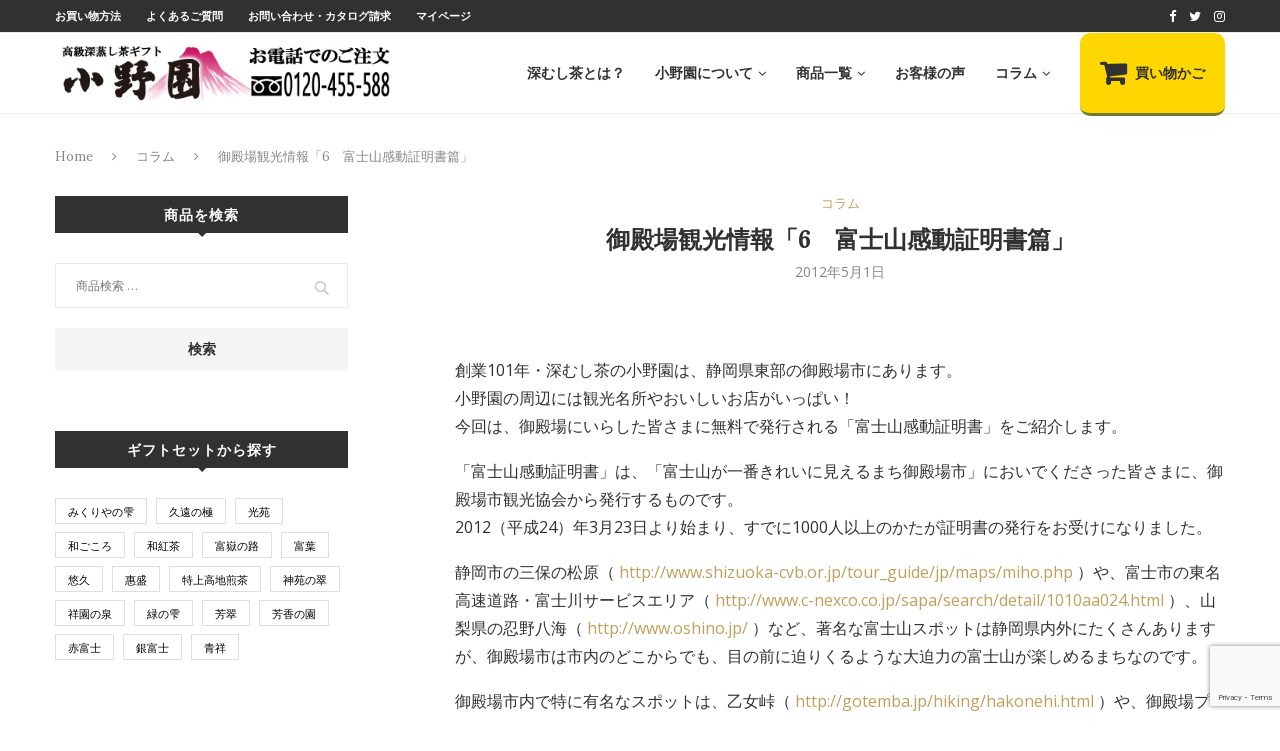

--- FILE ---
content_type: text/html; charset=UTF-8
request_url: https://onoen.jp/column/column_63.html
body_size: 28946
content:
<!DOCTYPE html>
<html dir="ltr" lang="ja" prefix="og: https://ogp.me/ns#">
<head>
	<meta charset="UTF-8">
	<meta http-equiv="X-UA-Compatible" content="IE=edge">
	<meta name="viewport" content="width=device-width, initial-scale=1">
	<link rel="profile" href="http://gmpg.org/xfn/11" />
			<link rel="shortcut icon" href="https://onoen.jp/wp-content/uploads/2020/07/fabi.png" type="image/x-icon" />
		<link rel="apple-touch-icon" sizes="180x180" href="https://onoen.jp/wp-content/uploads/2020/07/fabi.png">
		<link rel="alternate" type="application/rss+xml" title="深むし茶 静岡 深むし茶のギフトなら小野園 RSS Feed" href="https://onoen.jp/feed/" />
	<link rel="alternate" type="application/atom+xml" title="深むし茶 静岡 深むし茶のギフトなら小野園 Atom Feed" href="https://onoen.jp/feed/atom/" />
	<link rel="pingback" href="https://onoen.jp/xmlrpc.php" />
	<!--[if lt IE 9]>
	<script src="https://onoen.jp/wp-content/themes/soledad/js/html5.js"></script>
	<![endif]-->
	<!-- Google tag (gtag.js) -->
<script async src="https://www.googletagmanager.com/gtag/js?id=G-1BL95TRYB2"></script>
<script>
  window.dataLayer = window.dataLayer || [];
  function gtag(){dataLayer.push(arguments);}
  gtag('js', new Date());

  gtag('config', 'G-1BL95TRYB2');
</script>
	<title>御殿場観光情報「6 富士山感動証明書篇」 | 深むし茶 静岡 深むし茶のギフトなら小野園</title>

		<!-- All in One SEO 4.9.2 - aioseo.com -->
	<meta name="description" content="創業101年・深むし茶の小野園は、静岡県東部の御殿場市にあります。 小野園の周辺には観光名所やおいしいお店がい" />
	<meta name="robots" content="max-image-preview:large" />
	<meta name="author" content="小野園スタッフ"/>
	<link rel="canonical" href="https://onoen.jp/column/column_63.html" />
	<meta name="generator" content="All in One SEO (AIOSEO) 4.9.2" />
		<meta property="og:locale" content="ja_JP" />
		<meta property="og:site_name" content="深むし茶 静岡 深むし茶のギフトなら小野園" />
		<meta property="og:type" content="article" />
		<meta property="og:title" content="御殿場観光情報「6 富士山感動証明書篇」 | 深むし茶 静岡 深むし茶のギフトなら小野園" />
		<meta property="og:description" content="創業101年・深むし茶の小野園は、静岡県東部の御殿場市にあります。 小野園の周辺には観光名所やおいしいお店がい" />
		<meta property="og:url" content="https://onoen.jp/column/column_63.html" />
		<meta property="article:published_time" content="2012-05-01T13:51:03+00:00" />
		<meta property="article:modified_time" content="2020-07-02T17:45:32+00:00" />
		<meta name="twitter:card" content="summary" />
		<meta name="twitter:title" content="御殿場観光情報「6 富士山感動証明書篇」 | 深むし茶 静岡 深むし茶のギフトなら小野園" />
		<meta name="twitter:description" content="創業101年・深むし茶の小野園は、静岡県東部の御殿場市にあります。 小野園の周辺には観光名所やおいしいお店がい" />
		<script type="application/ld+json" class="aioseo-schema">
			{"@context":"https:\/\/schema.org","@graph":[{"@type":"Article","@id":"https:\/\/onoen.jp\/column\/column_63.html#article","name":"\u5fa1\u6bbf\u5834\u89b3\u5149\u60c5\u5831\u300c6 \u5bcc\u58eb\u5c71\u611f\u52d5\u8a3c\u660e\u66f8\u7bc7\u300d | \u6df1\u3080\u3057\u8336 \u9759\u5ca1 \u6df1\u3080\u3057\u8336\u306e\u30ae\u30d5\u30c8\u306a\u3089\u5c0f\u91ce\u5712","headline":"\u5fa1\u6bbf\u5834\u89b3\u5149\u60c5\u5831\u300c6\u3000\u5bcc\u58eb\u5c71\u611f\u52d5\u8a3c\u660e\u66f8\u7bc7\u300d","author":{"@id":"https:\/\/onoen.jp\/author\/infoonoen-jp\/#author"},"publisher":{"@id":"https:\/\/onoen.jp\/#organization"},"image":{"@type":"ImageObject","url":"https:\/\/onoen.jp\/wp-content\/uploads\/2012\/05\/img_63.jpg","width":640,"height":426},"datePublished":"2012-05-01T22:51:03+09:00","dateModified":"2020-07-03T02:45:32+09:00","inLanguage":"ja","mainEntityOfPage":{"@id":"https:\/\/onoen.jp\/column\/column_63.html#webpage"},"isPartOf":{"@id":"https:\/\/onoen.jp\/column\/column_63.html#webpage"},"articleSection":"\u30b3\u30e9\u30e0"},{"@type":"BreadcrumbList","@id":"https:\/\/onoen.jp\/column\/column_63.html#breadcrumblist","itemListElement":[{"@type":"ListItem","@id":"https:\/\/onoen.jp#listItem","position":1,"name":"Home","item":"https:\/\/onoen.jp","nextItem":{"@type":"ListItem","@id":"https:\/\/onoen.jp\/category\/column\/#listItem","name":"\u30b3\u30e9\u30e0"}},{"@type":"ListItem","@id":"https:\/\/onoen.jp\/category\/column\/#listItem","position":2,"name":"\u30b3\u30e9\u30e0","item":"https:\/\/onoen.jp\/category\/column\/","nextItem":{"@type":"ListItem","@id":"https:\/\/onoen.jp\/column\/column_63.html#listItem","name":"\u5fa1\u6bbf\u5834\u89b3\u5149\u60c5\u5831\u300c6\u3000\u5bcc\u58eb\u5c71\u611f\u52d5\u8a3c\u660e\u66f8\u7bc7\u300d"},"previousItem":{"@type":"ListItem","@id":"https:\/\/onoen.jp#listItem","name":"Home"}},{"@type":"ListItem","@id":"https:\/\/onoen.jp\/column\/column_63.html#listItem","position":3,"name":"\u5fa1\u6bbf\u5834\u89b3\u5149\u60c5\u5831\u300c6\u3000\u5bcc\u58eb\u5c71\u611f\u52d5\u8a3c\u660e\u66f8\u7bc7\u300d","previousItem":{"@type":"ListItem","@id":"https:\/\/onoen.jp\/category\/column\/#listItem","name":"\u30b3\u30e9\u30e0"}}]},{"@type":"Organization","@id":"https:\/\/onoen.jp\/#organization","name":"\u5c0f\u91ce\u5712","description":"\u5c0f\u91ce\u5712\u306f\u9759\u5ca1\u770c\u5fa1\u6bbf\u5834\u5e02\u306e\u8001\u8217\u8336\u5e97\u3002\u5bcc\u58eb\u5c71\u306e\u9e93\u306e\u81ea\u793e\u8fb2\u5712\u3067\u660e\u6cbb44\u5e74\u304b\u3089\u3001\u7dd1\u8272\u306e\u6fc3\u3055\u304c\u7279\u9577\u306e\u6df1\u84b8\u3057\u8336\u3092\u88fd\u9020\u30fb\u8ca9\u58f2\u3057\u3066\u3044\u307e\u3059\u3002\u9ad8\u7d1a\u611f\u3042\u3075\u308c\u308b\u8d08\u7b54\u7528\u306e\u30ae\u30d5\u30c8\u304c\u4eba\u6c17\u3067\u3059\u3002","url":"https:\/\/onoen.jp\/","logo":{"@type":"ImageObject","url":"https:\/\/onoen.jp\/wp-content\/uploads\/2020\/06\/logo_r2.png","@id":"https:\/\/onoen.jp\/column\/column_63.html\/#organizationLogo","width":193,"height":56},"image":{"@id":"https:\/\/onoen.jp\/column\/column_63.html\/#organizationLogo"}},{"@type":"Person","@id":"https:\/\/onoen.jp\/author\/infoonoen-jp\/#author","url":"https:\/\/onoen.jp\/author\/infoonoen-jp\/","name":"\u5c0f\u91ce\u5712\u30b9\u30bf\u30c3\u30d5","image":{"@type":"ImageObject","@id":"https:\/\/onoen.jp\/column\/column_63.html#authorImage","url":"https:\/\/secure.gravatar.com\/avatar\/d7576dcc3316c8067c7fb47b8c97c3f9?s=96&d=mm&r=g","width":96,"height":96,"caption":"\u5c0f\u91ce\u5712\u30b9\u30bf\u30c3\u30d5"}},{"@type":"WebPage","@id":"https:\/\/onoen.jp\/column\/column_63.html#webpage","url":"https:\/\/onoen.jp\/column\/column_63.html","name":"\u5fa1\u6bbf\u5834\u89b3\u5149\u60c5\u5831\u300c6 \u5bcc\u58eb\u5c71\u611f\u52d5\u8a3c\u660e\u66f8\u7bc7\u300d | \u6df1\u3080\u3057\u8336 \u9759\u5ca1 \u6df1\u3080\u3057\u8336\u306e\u30ae\u30d5\u30c8\u306a\u3089\u5c0f\u91ce\u5712","description":"\u5275\u696d101\u5e74\u30fb\u6df1\u3080\u3057\u8336\u306e\u5c0f\u91ce\u5712\u306f\u3001\u9759\u5ca1\u770c\u6771\u90e8\u306e\u5fa1\u6bbf\u5834\u5e02\u306b\u3042\u308a\u307e\u3059\u3002 \u5c0f\u91ce\u5712\u306e\u5468\u8fba\u306b\u306f\u89b3\u5149\u540d\u6240\u3084\u304a\u3044\u3057\u3044\u304a\u5e97\u304c\u3044","inLanguage":"ja","isPartOf":{"@id":"https:\/\/onoen.jp\/#website"},"breadcrumb":{"@id":"https:\/\/onoen.jp\/column\/column_63.html#breadcrumblist"},"author":{"@id":"https:\/\/onoen.jp\/author\/infoonoen-jp\/#author"},"creator":{"@id":"https:\/\/onoen.jp\/author\/infoonoen-jp\/#author"},"image":{"@type":"ImageObject","url":"https:\/\/onoen.jp\/wp-content\/uploads\/2012\/05\/img_63.jpg","@id":"https:\/\/onoen.jp\/column\/column_63.html\/#mainImage","width":640,"height":426},"primaryImageOfPage":{"@id":"https:\/\/onoen.jp\/column\/column_63.html#mainImage"},"datePublished":"2012-05-01T22:51:03+09:00","dateModified":"2020-07-03T02:45:32+09:00"},{"@type":"WebSite","@id":"https:\/\/onoen.jp\/#website","url":"https:\/\/onoen.jp\/","name":"\u6df1\u3080\u3057\u8336 \u9759\u5ca1 \u6df1\u3080\u3057\u8336\u306e\u30ae\u30d5\u30c8\u306a\u3089\u5c0f\u91ce\u5712","description":"\u5c0f\u91ce\u5712\u306f\u9759\u5ca1\u770c\u5fa1\u6bbf\u5834\u5e02\u306e\u8001\u8217\u8336\u5e97\u3002\u5bcc\u58eb\u5c71\u306e\u9e93\u306e\u81ea\u793e\u8fb2\u5712\u3067\u660e\u6cbb44\u5e74\u304b\u3089\u3001\u7dd1\u8272\u306e\u6fc3\u3055\u304c\u7279\u9577\u306e\u6df1\u84b8\u3057\u8336\u3092\u88fd\u9020\u30fb\u8ca9\u58f2\u3057\u3066\u3044\u307e\u3059\u3002\u9ad8\u7d1a\u611f\u3042\u3075\u308c\u308b\u8d08\u7b54\u7528\u306e\u30ae\u30d5\u30c8\u304c\u4eba\u6c17\u3067\u3059\u3002","inLanguage":"ja","publisher":{"@id":"https:\/\/onoen.jp\/#organization"}}]}
		</script>
		<!-- All in One SEO -->

<link rel='dns-prefetch' href='//fonts.googleapis.com' />
<link rel='dns-prefetch' href='//s.w.org' />
<link rel="alternate" type="application/rss+xml" title="深むし茶 静岡 深むし茶のギフトなら小野園 &raquo; フィード" href="https://onoen.jp/feed/" />
<link rel="alternate" type="application/rss+xml" title="深むし茶 静岡 深むし茶のギフトなら小野園 &raquo; コメントフィード" href="https://onoen.jp/comments/feed/" />
<link rel="alternate" type="application/rss+xml" title="深むし茶 静岡 深むし茶のギフトなら小野園 &raquo; 御殿場観光情報「6　富士山感動証明書篇」 のコメントのフィード" href="https://onoen.jp/column/column_63.html/feed/" />
<script type="text/javascript">
window._wpemojiSettings = {"baseUrl":"https:\/\/s.w.org\/images\/core\/emoji\/14.0.0\/72x72\/","ext":".png","svgUrl":"https:\/\/s.w.org\/images\/core\/emoji\/14.0.0\/svg\/","svgExt":".svg","source":{"concatemoji":"https:\/\/onoen.jp\/wp-includes\/js\/wp-emoji-release.min.js?ver=6.0.11"}};
/*! This file is auto-generated */
!function(e,a,t){var n,r,o,i=a.createElement("canvas"),p=i.getContext&&i.getContext("2d");function s(e,t){var a=String.fromCharCode,e=(p.clearRect(0,0,i.width,i.height),p.fillText(a.apply(this,e),0,0),i.toDataURL());return p.clearRect(0,0,i.width,i.height),p.fillText(a.apply(this,t),0,0),e===i.toDataURL()}function c(e){var t=a.createElement("script");t.src=e,t.defer=t.type="text/javascript",a.getElementsByTagName("head")[0].appendChild(t)}for(o=Array("flag","emoji"),t.supports={everything:!0,everythingExceptFlag:!0},r=0;r<o.length;r++)t.supports[o[r]]=function(e){if(!p||!p.fillText)return!1;switch(p.textBaseline="top",p.font="600 32px Arial",e){case"flag":return s([127987,65039,8205,9895,65039],[127987,65039,8203,9895,65039])?!1:!s([55356,56826,55356,56819],[55356,56826,8203,55356,56819])&&!s([55356,57332,56128,56423,56128,56418,56128,56421,56128,56430,56128,56423,56128,56447],[55356,57332,8203,56128,56423,8203,56128,56418,8203,56128,56421,8203,56128,56430,8203,56128,56423,8203,56128,56447]);case"emoji":return!s([129777,127995,8205,129778,127999],[129777,127995,8203,129778,127999])}return!1}(o[r]),t.supports.everything=t.supports.everything&&t.supports[o[r]],"flag"!==o[r]&&(t.supports.everythingExceptFlag=t.supports.everythingExceptFlag&&t.supports[o[r]]);t.supports.everythingExceptFlag=t.supports.everythingExceptFlag&&!t.supports.flag,t.DOMReady=!1,t.readyCallback=function(){t.DOMReady=!0},t.supports.everything||(n=function(){t.readyCallback()},a.addEventListener?(a.addEventListener("DOMContentLoaded",n,!1),e.addEventListener("load",n,!1)):(e.attachEvent("onload",n),a.attachEvent("onreadystatechange",function(){"complete"===a.readyState&&t.readyCallback()})),(e=t.source||{}).concatemoji?c(e.concatemoji):e.wpemoji&&e.twemoji&&(c(e.twemoji),c(e.wpemoji)))}(window,document,window._wpemojiSettings);
</script>
<style type="text/css">
img.wp-smiley,
img.emoji {
	display: inline !important;
	border: none !important;
	box-shadow: none !important;
	height: 1em !important;
	width: 1em !important;
	margin: 0 0.07em !important;
	vertical-align: -0.1em !important;
	background: none !important;
	padding: 0 !important;
}
</style>
	<link rel='stylesheet' id='wp-block-library-css'  href='https://onoen.jp/wp-includes/css/dist/block-library/style.min.css?ver=6.0.11' type='text/css' media='all' />
<style id='wp-block-library-theme-inline-css' type='text/css'>
.wp-block-audio figcaption{color:#555;font-size:13px;text-align:center}.is-dark-theme .wp-block-audio figcaption{color:hsla(0,0%,100%,.65)}.wp-block-code{border:1px solid #ccc;border-radius:4px;font-family:Menlo,Consolas,monaco,monospace;padding:.8em 1em}.wp-block-embed figcaption{color:#555;font-size:13px;text-align:center}.is-dark-theme .wp-block-embed figcaption{color:hsla(0,0%,100%,.65)}.blocks-gallery-caption{color:#555;font-size:13px;text-align:center}.is-dark-theme .blocks-gallery-caption{color:hsla(0,0%,100%,.65)}.wp-block-image figcaption{color:#555;font-size:13px;text-align:center}.is-dark-theme .wp-block-image figcaption{color:hsla(0,0%,100%,.65)}.wp-block-pullquote{border-top:4px solid;border-bottom:4px solid;margin-bottom:1.75em;color:currentColor}.wp-block-pullquote__citation,.wp-block-pullquote cite,.wp-block-pullquote footer{color:currentColor;text-transform:uppercase;font-size:.8125em;font-style:normal}.wp-block-quote{border-left:.25em solid;margin:0 0 1.75em;padding-left:1em}.wp-block-quote cite,.wp-block-quote footer{color:currentColor;font-size:.8125em;position:relative;font-style:normal}.wp-block-quote.has-text-align-right{border-left:none;border-right:.25em solid;padding-left:0;padding-right:1em}.wp-block-quote.has-text-align-center{border:none;padding-left:0}.wp-block-quote.is-large,.wp-block-quote.is-style-large,.wp-block-quote.is-style-plain{border:none}.wp-block-search .wp-block-search__label{font-weight:700}:where(.wp-block-group.has-background){padding:1.25em 2.375em}.wp-block-separator.has-css-opacity{opacity:.4}.wp-block-separator{border:none;border-bottom:2px solid;margin-left:auto;margin-right:auto}.wp-block-separator.has-alpha-channel-opacity{opacity:1}.wp-block-separator:not(.is-style-wide):not(.is-style-dots){width:100px}.wp-block-separator.has-background:not(.is-style-dots){border-bottom:none;height:1px}.wp-block-separator.has-background:not(.is-style-wide):not(.is-style-dots){height:2px}.wp-block-table thead{border-bottom:3px solid}.wp-block-table tfoot{border-top:3px solid}.wp-block-table td,.wp-block-table th{padding:.5em;border:1px solid;word-break:normal}.wp-block-table figcaption{color:#555;font-size:13px;text-align:center}.is-dark-theme .wp-block-table figcaption{color:hsla(0,0%,100%,.65)}.wp-block-video figcaption{color:#555;font-size:13px;text-align:center}.is-dark-theme .wp-block-video figcaption{color:hsla(0,0%,100%,.65)}.wp-block-template-part.has-background{padding:1.25em 2.375em;margin-top:0;margin-bottom:0}
</style>
<link rel='stylesheet' id='aioseo/css/src/vue/standalone/blocks/table-of-contents/global.scss-css'  href='https://onoen.jp/wp-content/plugins/all-in-one-seo-pack/dist/Lite/assets/css/table-of-contents/global.e90f6d47.css?ver=4.9.2' type='text/css' media='all' />
<link rel='stylesheet' id='wc-blocks-vendors-style-css'  href='https://onoen.jp/wp-content/plugins/woocommerce/packages/woocommerce-blocks/build/wc-blocks-vendors-style.css?ver=10.0.4' type='text/css' media='all' />
<link rel='stylesheet' id='wc-blocks-style-css'  href='https://onoen.jp/wp-content/plugins/woocommerce/packages/woocommerce-blocks/build/wc-blocks-style.css?ver=10.0.4' type='text/css' media='all' />
<style id='global-styles-inline-css' type='text/css'>
body{--wp--preset--color--black: #000000;--wp--preset--color--cyan-bluish-gray: #abb8c3;--wp--preset--color--white: #ffffff;--wp--preset--color--pale-pink: #f78da7;--wp--preset--color--vivid-red: #cf2e2e;--wp--preset--color--luminous-vivid-orange: #ff6900;--wp--preset--color--luminous-vivid-amber: #fcb900;--wp--preset--color--light-green-cyan: #7bdcb5;--wp--preset--color--vivid-green-cyan: #00d084;--wp--preset--color--pale-cyan-blue: #8ed1fc;--wp--preset--color--vivid-cyan-blue: #0693e3;--wp--preset--color--vivid-purple: #9b51e0;--wp--preset--gradient--vivid-cyan-blue-to-vivid-purple: linear-gradient(135deg,rgba(6,147,227,1) 0%,rgb(155,81,224) 100%);--wp--preset--gradient--light-green-cyan-to-vivid-green-cyan: linear-gradient(135deg,rgb(122,220,180) 0%,rgb(0,208,130) 100%);--wp--preset--gradient--luminous-vivid-amber-to-luminous-vivid-orange: linear-gradient(135deg,rgba(252,185,0,1) 0%,rgba(255,105,0,1) 100%);--wp--preset--gradient--luminous-vivid-orange-to-vivid-red: linear-gradient(135deg,rgba(255,105,0,1) 0%,rgb(207,46,46) 100%);--wp--preset--gradient--very-light-gray-to-cyan-bluish-gray: linear-gradient(135deg,rgb(238,238,238) 0%,rgb(169,184,195) 100%);--wp--preset--gradient--cool-to-warm-spectrum: linear-gradient(135deg,rgb(74,234,220) 0%,rgb(151,120,209) 20%,rgb(207,42,186) 40%,rgb(238,44,130) 60%,rgb(251,105,98) 80%,rgb(254,248,76) 100%);--wp--preset--gradient--blush-light-purple: linear-gradient(135deg,rgb(255,206,236) 0%,rgb(152,150,240) 100%);--wp--preset--gradient--blush-bordeaux: linear-gradient(135deg,rgb(254,205,165) 0%,rgb(254,45,45) 50%,rgb(107,0,62) 100%);--wp--preset--gradient--luminous-dusk: linear-gradient(135deg,rgb(255,203,112) 0%,rgb(199,81,192) 50%,rgb(65,88,208) 100%);--wp--preset--gradient--pale-ocean: linear-gradient(135deg,rgb(255,245,203) 0%,rgb(182,227,212) 50%,rgb(51,167,181) 100%);--wp--preset--gradient--electric-grass: linear-gradient(135deg,rgb(202,248,128) 0%,rgb(113,206,126) 100%);--wp--preset--gradient--midnight: linear-gradient(135deg,rgb(2,3,129) 0%,rgb(40,116,252) 100%);--wp--preset--duotone--dark-grayscale: url('#wp-duotone-dark-grayscale');--wp--preset--duotone--grayscale: url('#wp-duotone-grayscale');--wp--preset--duotone--purple-yellow: url('#wp-duotone-purple-yellow');--wp--preset--duotone--blue-red: url('#wp-duotone-blue-red');--wp--preset--duotone--midnight: url('#wp-duotone-midnight');--wp--preset--duotone--magenta-yellow: url('#wp-duotone-magenta-yellow');--wp--preset--duotone--purple-green: url('#wp-duotone-purple-green');--wp--preset--duotone--blue-orange: url('#wp-duotone-blue-orange');--wp--preset--font-size--small: 12px;--wp--preset--font-size--medium: 20px;--wp--preset--font-size--large: 32px;--wp--preset--font-size--x-large: 42px;--wp--preset--font-size--normal: 14px;--wp--preset--font-size--huge: 42px;}.has-black-color{color: var(--wp--preset--color--black) !important;}.has-cyan-bluish-gray-color{color: var(--wp--preset--color--cyan-bluish-gray) !important;}.has-white-color{color: var(--wp--preset--color--white) !important;}.has-pale-pink-color{color: var(--wp--preset--color--pale-pink) !important;}.has-vivid-red-color{color: var(--wp--preset--color--vivid-red) !important;}.has-luminous-vivid-orange-color{color: var(--wp--preset--color--luminous-vivid-orange) !important;}.has-luminous-vivid-amber-color{color: var(--wp--preset--color--luminous-vivid-amber) !important;}.has-light-green-cyan-color{color: var(--wp--preset--color--light-green-cyan) !important;}.has-vivid-green-cyan-color{color: var(--wp--preset--color--vivid-green-cyan) !important;}.has-pale-cyan-blue-color{color: var(--wp--preset--color--pale-cyan-blue) !important;}.has-vivid-cyan-blue-color{color: var(--wp--preset--color--vivid-cyan-blue) !important;}.has-vivid-purple-color{color: var(--wp--preset--color--vivid-purple) !important;}.has-black-background-color{background-color: var(--wp--preset--color--black) !important;}.has-cyan-bluish-gray-background-color{background-color: var(--wp--preset--color--cyan-bluish-gray) !important;}.has-white-background-color{background-color: var(--wp--preset--color--white) !important;}.has-pale-pink-background-color{background-color: var(--wp--preset--color--pale-pink) !important;}.has-vivid-red-background-color{background-color: var(--wp--preset--color--vivid-red) !important;}.has-luminous-vivid-orange-background-color{background-color: var(--wp--preset--color--luminous-vivid-orange) !important;}.has-luminous-vivid-amber-background-color{background-color: var(--wp--preset--color--luminous-vivid-amber) !important;}.has-light-green-cyan-background-color{background-color: var(--wp--preset--color--light-green-cyan) !important;}.has-vivid-green-cyan-background-color{background-color: var(--wp--preset--color--vivid-green-cyan) !important;}.has-pale-cyan-blue-background-color{background-color: var(--wp--preset--color--pale-cyan-blue) !important;}.has-vivid-cyan-blue-background-color{background-color: var(--wp--preset--color--vivid-cyan-blue) !important;}.has-vivid-purple-background-color{background-color: var(--wp--preset--color--vivid-purple) !important;}.has-black-border-color{border-color: var(--wp--preset--color--black) !important;}.has-cyan-bluish-gray-border-color{border-color: var(--wp--preset--color--cyan-bluish-gray) !important;}.has-white-border-color{border-color: var(--wp--preset--color--white) !important;}.has-pale-pink-border-color{border-color: var(--wp--preset--color--pale-pink) !important;}.has-vivid-red-border-color{border-color: var(--wp--preset--color--vivid-red) !important;}.has-luminous-vivid-orange-border-color{border-color: var(--wp--preset--color--luminous-vivid-orange) !important;}.has-luminous-vivid-amber-border-color{border-color: var(--wp--preset--color--luminous-vivid-amber) !important;}.has-light-green-cyan-border-color{border-color: var(--wp--preset--color--light-green-cyan) !important;}.has-vivid-green-cyan-border-color{border-color: var(--wp--preset--color--vivid-green-cyan) !important;}.has-pale-cyan-blue-border-color{border-color: var(--wp--preset--color--pale-cyan-blue) !important;}.has-vivid-cyan-blue-border-color{border-color: var(--wp--preset--color--vivid-cyan-blue) !important;}.has-vivid-purple-border-color{border-color: var(--wp--preset--color--vivid-purple) !important;}.has-vivid-cyan-blue-to-vivid-purple-gradient-background{background: var(--wp--preset--gradient--vivid-cyan-blue-to-vivid-purple) !important;}.has-light-green-cyan-to-vivid-green-cyan-gradient-background{background: var(--wp--preset--gradient--light-green-cyan-to-vivid-green-cyan) !important;}.has-luminous-vivid-amber-to-luminous-vivid-orange-gradient-background{background: var(--wp--preset--gradient--luminous-vivid-amber-to-luminous-vivid-orange) !important;}.has-luminous-vivid-orange-to-vivid-red-gradient-background{background: var(--wp--preset--gradient--luminous-vivid-orange-to-vivid-red) !important;}.has-very-light-gray-to-cyan-bluish-gray-gradient-background{background: var(--wp--preset--gradient--very-light-gray-to-cyan-bluish-gray) !important;}.has-cool-to-warm-spectrum-gradient-background{background: var(--wp--preset--gradient--cool-to-warm-spectrum) !important;}.has-blush-light-purple-gradient-background{background: var(--wp--preset--gradient--blush-light-purple) !important;}.has-blush-bordeaux-gradient-background{background: var(--wp--preset--gradient--blush-bordeaux) !important;}.has-luminous-dusk-gradient-background{background: var(--wp--preset--gradient--luminous-dusk) !important;}.has-pale-ocean-gradient-background{background: var(--wp--preset--gradient--pale-ocean) !important;}.has-electric-grass-gradient-background{background: var(--wp--preset--gradient--electric-grass) !important;}.has-midnight-gradient-background{background: var(--wp--preset--gradient--midnight) !important;}.has-small-font-size{font-size: var(--wp--preset--font-size--small) !important;}.has-medium-font-size{font-size: var(--wp--preset--font-size--medium) !important;}.has-large-font-size{font-size: var(--wp--preset--font-size--large) !important;}.has-x-large-font-size{font-size: var(--wp--preset--font-size--x-large) !important;}
</style>
<link rel='stylesheet' id='avatar-manager-css'  href='https://onoen.jp/wp-content/plugins/avatar-manager/assets/css/avatar-manager.min.css?ver=1.2.1' type='text/css' media='all' />
<link rel='stylesheet' id='biz-cal-style-css'  href='https://onoen.jp/wp-content/plugins/biz-calendar/biz-cal.css?ver=2.2.0' type='text/css' media='all' />
<link rel='stylesheet' id='contact-form-7-css'  href='https://onoen.jp/wp-content/plugins/contact-form-7/includes/css/styles.css?ver=5.7.7' type='text/css' media='all' />
<link rel='stylesheet' id='woocommerce-layout-css'  href='https://onoen.jp/wp-content/plugins/woocommerce/assets/css/woocommerce-layout.css?ver=7.7.0' type='text/css' media='all' />
<link rel='stylesheet' id='woocommerce-smallscreen-css'  href='https://onoen.jp/wp-content/plugins/woocommerce/assets/css/woocommerce-smallscreen.css?ver=7.7.0' type='text/css' media='only screen and (max-width: 768px)' />
<link rel='stylesheet' id='woocommerce-general-css'  href='https://onoen.jp/wp-content/plugins/woocommerce/assets/css/woocommerce.css?ver=7.7.0' type='text/css' media='all' />
<style id='woocommerce-inline-inline-css' type='text/css'>
.woocommerce form .form-row .required { visibility: visible; }
</style>
<link rel='stylesheet' id='penci-fonts-css'  href='//fonts.googleapis.com/css?family=Raleway%3A300%2C300italic%2C400%2C400italic%2C500%2C500italic%2C700%2C700italic%2C800%2C800italic%7CPT+Serif%3A300%2C300italic%2C400%2C400italic%2C500%2C500italic%2C700%2C700italic%2C800%2C800italic%7CPlayfair+Display+SC%3A300%2C300italic%2C400%2C400italic%2C500%2C500italic%2C700%2C700italic%2C800%2C800italic%7CMontserrat%3A300%2C300italic%2C400%2C400italic%2C500%2C500italic%2C700%2C700italic%2C800%2C800italic%7CLora%3A300%2C300italic%2C400%2C400italic%2C500%2C500italic%2C700%2C700italic%2C800%2C800italic%7COpen+Sans%3A300%2C300italic%2C400%2C400italic%2C500%2C500italic%2C700%2C700italic%2C800%2C800italic%26subset%3Dlatin%2Ccyrillic%2Ccyrillic-ext%2Cgreek%2Cgreek-ext%2Clatin-ext&#038;ver=1.0' type='text/css' media='all' />
<link rel='stylesheet' id='penci_style-css'  href='https://onoen.jp/wp-content/themes/soledad/style.css?ver=7.3.0' type='text/css' media='all' />
<script type='text/javascript' src='https://onoen.jp/wp-includes/js/jquery/jquery.min.js?ver=3.6.0' id='jquery-core-js'></script>
<script type='text/javascript' src='https://onoen.jp/wp-includes/js/jquery/jquery-migrate.min.js?ver=3.3.2' id='jquery-migrate-js'></script>
<script type='text/javascript' src='https://onoen.jp/wp-content/plugins/avatar-manager/assets/js/avatar-manager.min.js?ver=1.2.1' id='avatar-manager-js'></script>
<script type='text/javascript' id='biz-cal-script-js-extra'>
/* <![CDATA[ */
var bizcalOptions = {"holiday_title":"\u5b9a\u4f11\u65e5","sun":"on","wed":"on","temp_holidays":"2025-12-28\r\n2025-12-29\r\n2025-12-30\r\n2025-12-31\r\n2026-01-01\r\n2026-01-02\r\n2026-01-03\r\n2025-01-04\r\n2025-01-05\r\n","temp_weekdays":"","eventday_title":"","eventday_url":"","eventdays":"","month_limit":"\u5236\u9650\u306a\u3057","nextmonthlimit":"12","prevmonthlimit":"12","plugindir":"https:\/\/onoen.jp\/wp-content\/plugins\/biz-calendar\/","national_holiday":""};
/* ]]> */
</script>
<script type='text/javascript' src='https://onoen.jp/wp-content/plugins/biz-calendar/calendar.js?ver=2.2.0' id='biz-cal-script-js'></script>
<link rel="https://api.w.org/" href="https://onoen.jp/wp-json/" /><link rel="alternate" type="application/json" href="https://onoen.jp/wp-json/wp/v2/posts/1432" /><link rel="EditURI" type="application/rsd+xml" title="RSD" href="https://onoen.jp/xmlrpc.php?rsd" />
<link rel="wlwmanifest" type="application/wlwmanifest+xml" href="https://onoen.jp/wp-includes/wlwmanifest.xml" /> 
<meta name="generator" content="WordPress 6.0.11" />
<meta name="generator" content="WooCommerce 7.7.0" />
<link rel='shortlink' href='https://onoen.jp/?p=1432' />
<link rel="alternate" type="application/json+oembed" href="https://onoen.jp/wp-json/oembed/1.0/embed?url=https%3A%2F%2Fonoen.jp%2Fcolumn%2Fcolumn_63.html" />
<link rel="alternate" type="text/xml+oembed" href="https://onoen.jp/wp-json/oembed/1.0/embed?url=https%3A%2F%2Fonoen.jp%2Fcolumn%2Fcolumn_63.html&#038;format=xml" />
<meta name="cdp-version" content="1.5.0" />
<!-- This website runs the Product Feed PRO for WooCommerce by AdTribes.io plugin - version woocommercesea_option_installed_version -->
<style type="text/css">		#main .bbp-login-form .bbp-submit-wrapper button[type="submit"],
		h1, h2, h3, h4, h5, h6, h2.penci-heading-video, #navigation .menu li a, .penci-photo-2-effect figcaption h2, .headline-title, a.penci-topbar-post-title, #sidebar-nav .menu li a, .penci-slider .pencislider-container .pencislider-content .pencislider-title, .penci-slider
		.pencislider-container .pencislider-content .pencislider-button,
		.author-quote span, .penci-more-link a.more-link, .penci-post-share-box .dt-share, .post-share a .dt-share, .author-content h5, .post-pagination h5, .post-box-title, .penci-countdown .countdown-amount, .penci-countdown .countdown-period, .penci-pagination a, .penci-pagination .disable-url, ul.footer-socials li a span,
		.penci-button,.widget input[type="submit"],.penci-user-logged-in .penci-user-action-links a, .widget button[type="submit"], .penci-sidebar-content .widget-title, #respond h3.comment-reply-title span, .widget-social.show-text a span, .footer-widget-wrapper .widget .widget-title,.penci-user-logged-in .penci-user-action-links a,
		.container.penci-breadcrumb span, .container.penci-breadcrumb span a, .penci-container-inside.penci-breadcrumb span, .penci-container-inside.penci-breadcrumb span a, .container.penci-breadcrumb span, .container.penci-breadcrumb span a, .error-404 .go-back-home a, .post-entry .penci-portfolio-filter ul li a, .penci-portfolio-filter ul li a, .portfolio-overlay-content .portfolio-short .portfolio-title a, .home-featured-cat-content .magcat-detail h3 a, .post-entry blockquote cite,
		.post-entry blockquote .author, .tags-share-box.hide-tags.page-share .share-title, .widget ul.side-newsfeed li .side-item .side-item-text h4 a, .thecomment .comment-text span.author, .thecomment .comment-text span.author a, .post-comments span.reply a, #respond h3, #respond label, .wpcf7 label, #respond #submit,
		div.wpforms-container .wpforms-form.wpforms-form .wpforms-field-label,div.wpforms-container .wpforms-form.wpforms-form input[type=submit], div.wpforms-container .wpforms-form.wpforms-form button[type=submit], div.wpforms-container .wpforms-form.wpforms-form .wpforms-page-button,
		.wpcf7 input[type="submit"], .widget_wysija input[type="submit"], .archive-box span,
		.archive-box h1, .gallery .gallery-caption, .contact-form input[type=submit], ul.penci-topbar-menu > li a, div.penci-topbar-menu > ul > li a, .featured-style-29 .penci-featured-slider-button a, .pencislider-container .pencislider-content .pencislider-title, .pencislider-container
		.pencislider-content .pencislider-button, ul.homepage-featured-boxes .penci-fea-in.boxes-style-3 h4 span span, .pencislider-container .pencislider-content .pencislider-button, .woocommerce div.product .woocommerce-tabs .panel #respond .comment-reply-title, .penci-recipe-index-wrap .penci-index-more-link a, .penci-menu-hbg .menu li a, #sidebar-nav .menu li a, .penci-readmore-btn.penci-btn-make-button a,
		.bos_searchbox_widget_class #flexi_searchbox h1, .bos_searchbox_widget_class #flexi_searchbox h2, .bos_searchbox_widget_class #flexi_searchbox h3, .bos_searchbox_widget_class #flexi_searchbox h4,
		.bos_searchbox_widget_class #flexi_searchbox #b_searchboxInc .b_submitButton_wrapper .b_submitButton:hover, .bos_searchbox_widget_class #flexi_searchbox #b_searchboxInc .b_submitButton_wrapper .b_submitButton,
		.penci-featured-cat-seemore.penci-btn-make-button a, .penci-menu-hbg-inner .penci-hbg_sitetitle { font-family: 'Lora', serif; font-weight: normal; }
		.featured-style-29 .penci-featured-slider-button a, #bbpress-forums #bbp-search-form .button{ font-weight: bold; }
					#main #bbpress-forums .bbp-login-form fieldset.bbp-form select, #main #bbpress-forums .bbp-login-form .bbp-form input[type="password"], #main #bbpress-forums .bbp-login-form .bbp-form input[type="text"],
		body, textarea, #respond textarea, .widget input[type="text"], .widget input[type="email"], .widget input[type="date"], .widget input[type="number"], .wpcf7 textarea, .mc4wp-form input, #respond input,
		div.wpforms-container .wpforms-form.wpforms-form input[type=date], div.wpforms-container .wpforms-form.wpforms-form input[type=datetime], div.wpforms-container .wpforms-form.wpforms-form input[type=datetime-local], div.wpforms-container .wpforms-form.wpforms-form input[type=email], div.wpforms-container .wpforms-form.wpforms-form input[type=month], div.wpforms-container .wpforms-form.wpforms-form input[type=number], div.wpforms-container .wpforms-form.wpforms-form input[type=password], div.wpforms-container .wpforms-form.wpforms-form input[type=range], div.wpforms-container .wpforms-form.wpforms-form input[type=search], div.wpforms-container .wpforms-form.wpforms-form input[type=tel], div.wpforms-container .wpforms-form.wpforms-form input[type=text], div.wpforms-container .wpforms-form.wpforms-form input[type=time], div.wpforms-container .wpforms-form.wpforms-form input[type=url], div.wpforms-container .wpforms-form.wpforms-form input[type=week], div.wpforms-container .wpforms-form.wpforms-form select, div.wpforms-container .wpforms-form.wpforms-form textarea,
		.wpcf7 input, #searchform input.search-input, ul.homepage-featured-boxes .penci-fea-in
		h4, .widget.widget_categories ul li span.category-item-count, .about-widget .about-me-heading, .widget ul.side-newsfeed li .side-item .side-item-text .side-item-meta { font-family: 'Open Sans', sans-serif; }
		p { line-height: 1.8; }
					.penci-hide-tagupdated{ display: none !important; }
						body, .widget ul li a{ font-size: 16px; }
		.widget ul li, .post-entry, p, .post-entry p { font-size: 16px; line-height: 1.8; }
				h1, h2, h3, h4, h5, h6, #sidebar-nav .menu li a, #navigation .menu li a, a.penci-topbar-post-title, .penci-slider .pencislider-container .pencislider-content .pencislider-title, .penci-slider .pencislider-container .pencislider-content .pencislider-button,
		.headline-title, .author-quote span, .penci-more-link a.more-link, .author-content h5, .post-pagination h5, .post-box-title, .penci-countdown .countdown-amount, .penci-countdown .countdown-period, .penci-pagination a, .penci-pagination .disable-url, ul.footer-socials li a span,
		.penci-sidebar-content .widget-title, #respond h3.comment-reply-title span, .widget-social.show-text a span, .footer-widget-wrapper .widget .widget-title, .error-404 .go-back-home a, .home-featured-cat-content .magcat-detail h3 a, .post-entry blockquote cite, .pencislider-container .pencislider-content .pencislider-title, .pencislider-container
		.pencislider-content .pencislider-button, .post-entry blockquote .author, .tags-share-box.hide-tags.page-share .share-title, .widget ul.side-newsfeed li .side-item .side-item-text h4 a, .thecomment .comment-text span.author, .thecomment .comment-text span.author a, #respond h3, #respond label, .wpcf7 label,
		div.wpforms-container .wpforms-form.wpforms-form .wpforms-field-label,div.wpforms-container .wpforms-form.wpforms-form input[type=submit], div.wpforms-container .wpforms-form.wpforms-form button[type=submit], div.wpforms-container .wpforms-form.wpforms-form .wpforms-page-button,
		#respond #submit, .wpcf7 input[type="submit"], .widget_wysija input[type="submit"], .archive-box span,
		.archive-box h1, .gallery .gallery-caption, .widget input[type="submit"],.penci-button, #main .bbp-login-form .bbp-submit-wrapper button[type="submit"], .widget button[type="submit"], .contact-form input[type=submit], ul.penci-topbar-menu > li a, div.penci-topbar-menu > ul > li a, .penci-recipe-index-wrap .penci-index-more-link a, #bbpress-forums #bbp-search-form .button, .penci-menu-hbg .menu li a, #sidebar-nav .menu li a, .penci-readmore-btn.penci-btn-make-button a, .penci-featured-cat-seemore.penci-btn-make-button a, .penci-menu-hbg-inner .penci-hbg_sitetitle { font-weight: bold; }
						.featured-area .penci-image-holder, .featured-area .penci-slider4-overlay, .featured-area .penci-slide-overlay .overlay-link, .featured-style-29 .featured-slider-overlay, .penci-slider38-overlay{ border-radius: ; -webkit-border-radius: ; }
		.penci-featured-content-right:before{ border-top-right-radius: ; border-bottom-right-radius: ; }
		.penci-flat-overlay .penci-slide-overlay .penci-mag-featured-content:before{ border-bottom-left-radius: ; border-bottom-right-radius: ; }
				.container-single .post-image{ border-radius: ; -webkit-border-radius: ; }
				.penci-mega-thumbnail .penci-image-holder{ border-radius: ; -webkit-border-radius: ; }
						body.penci-body-boxed { background-image: url(https://onoen.jp/wp-content/uploads/2020/04/new_year_background.png); }
				body.penci-body-boxed { background-repeat:repeat; }
					body.penci-body-boxed { background-size:auto; }
				#header .inner-header .container { padding:30px 0; }
	
			#logo a { max-width:400px; }
		@media only screen and (max-width: 960px) and (min-width: 768px){ #logo img{ max-width: 100%; } }
										
			.penci-menuhbg-toggle:hover .lines-button:after, .penci-menuhbg-toggle:hover .penci-lines:before, .penci-menuhbg-toggle:hover .penci-lines:after,.tags-share-box.tags-share-box-s2 .post-share-plike{ background: #bf9f5a; }
		a, .post-entry .penci-portfolio-filter ul li a:hover, .penci-portfolio-filter ul li a:hover, .penci-portfolio-filter ul li.active a, .post-entry .penci-portfolio-filter ul li.active a, .penci-countdown .countdown-amount, .archive-box h1, .post-entry a, .container.penci-breadcrumb span a:hover, .post-entry blockquote:before, .post-entry blockquote cite, .post-entry blockquote .author, .wpb_text_column blockquote:before, .wpb_text_column blockquote cite, .wpb_text_column blockquote .author, .penci-pagination a:hover, ul.penci-topbar-menu > li a:hover, div.penci-topbar-menu > ul > li a:hover, .penci-recipe-heading a.penci-recipe-print, .main-nav-social a:hover, .widget-social .remove-circle a:hover i, .penci-recipe-index .cat > a.penci-cat-name, #bbpress-forums li.bbp-body ul.forum li.bbp-forum-info a:hover, #bbpress-forums li.bbp-body ul.topic li.bbp-topic-title a:hover, #bbpress-forums li.bbp-body ul.forum li.bbp-forum-info .bbp-forum-content a, #bbpress-forums li.bbp-body ul.topic p.bbp-topic-meta a, #bbpress-forums .bbp-breadcrumb a:hover, #bbpress-forums .bbp-forum-freshness a:hover, #bbpress-forums .bbp-topic-freshness a:hover, #buddypress ul.item-list li div.item-title a, #buddypress ul.item-list li h4 a, #buddypress .activity-header a:first-child, #buddypress .comment-meta a:first-child, #buddypress .acomment-meta a:first-child, div.bbp-template-notice a:hover, .penci-menu-hbg .menu li a .indicator:hover, .penci-menu-hbg .menu li a:hover, #sidebar-nav .menu li a:hover, .penci-rlt-popup .rltpopup-meta .rltpopup-title:hover{ color: #bf9f5a; }
		.penci-home-popular-post ul.slick-dots li button:hover, .penci-home-popular-post ul.slick-dots li.slick-active button, .post-entry blockquote .author span:after, .error-image:after, .error-404 .go-back-home a:after, .penci-header-signup-form, .woocommerce span.onsale, .woocommerce #respond input#submit:hover, .woocommerce a.button:hover, .woocommerce button.button:hover, .woocommerce input.button:hover, .woocommerce nav.woocommerce-pagination ul li span.current, .woocommerce div.product .entry-summary div[itemprop="description"]:before, .woocommerce div.product .entry-summary div[itemprop="description"] blockquote .author span:after, .woocommerce div.product .woocommerce-tabs #tab-description blockquote .author span:after, .woocommerce #respond input#submit.alt:hover, .woocommerce a.button.alt:hover, .woocommerce button.button.alt:hover, .woocommerce input.button.alt:hover, #top-search.shoping-cart-icon > a > span, #penci-demobar .buy-button, #penci-demobar .buy-button:hover, .penci-recipe-heading a.penci-recipe-print:hover, .penci-review-process span, .penci-review-score-total, #navigation.menu-style-2 ul.menu ul:before, #navigation.menu-style-2 .menu ul ul:before, .penci-go-to-top-floating, .post-entry.blockquote-style-2 blockquote:before, #bbpress-forums #bbp-search-form .button, #bbpress-forums #bbp-search-form .button:hover, .wrapper-boxed .bbp-pagination-links span.current, #bbpress-forums #bbp_reply_submit:hover, #bbpress-forums #bbp_topic_submit:hover,#main .bbp-login-form .bbp-submit-wrapper button[type="submit"]:hover, #buddypress .dir-search input[type=submit], #buddypress .groups-members-search input[type=submit], #buddypress button:hover, #buddypress a.button:hover, #buddypress a.button:focus, #buddypress input[type=button]:hover, #buddypress input[type=reset]:hover, #buddypress ul.button-nav li a:hover, #buddypress ul.button-nav li.current a, #buddypress div.generic-button a:hover, #buddypress .comment-reply-link:hover, #buddypress input[type=submit]:hover, #buddypress div.pagination .pagination-links .current, #buddypress div.item-list-tabs ul li.selected a, #buddypress div.item-list-tabs ul li.current a, #buddypress div.item-list-tabs ul li a:hover, #buddypress table.notifications thead tr, #buddypress table.notifications-settings thead tr, #buddypress table.profile-settings thead tr, #buddypress table.profile-fields thead tr, #buddypress table.wp-profile-fields thead tr, #buddypress table.messages-notices thead tr, #buddypress table.forum thead tr, #buddypress input[type=submit] { background-color: #bf9f5a; }
		.penci-pagination ul.page-numbers li span.current, #comments_pagination span { color: #fff; background: #bf9f5a; border-color: #bf9f5a; }
		.footer-instagram h4.footer-instagram-title > span:before, .woocommerce nav.woocommerce-pagination ul li span.current, .penci-pagination.penci-ajax-more a.penci-ajax-more-button:hover, .penci-recipe-heading a.penci-recipe-print:hover, .home-featured-cat-content.style-14 .magcat-padding:before, .wrapper-boxed .bbp-pagination-links span.current, #buddypress .dir-search input[type=submit], #buddypress .groups-members-search input[type=submit], #buddypress button:hover, #buddypress a.button:hover, #buddypress a.button:focus, #buddypress input[type=button]:hover, #buddypress input[type=reset]:hover, #buddypress ul.button-nav li a:hover, #buddypress ul.button-nav li.current a, #buddypress div.generic-button a:hover, #buddypress .comment-reply-link:hover, #buddypress input[type=submit]:hover, #buddypress div.pagination .pagination-links .current, #buddypress input[type=submit], #searchform.penci-hbg-search-form input.search-input:hover, #searchform.penci-hbg-search-form input.search-input:focus { border-color: #bf9f5a; }
		.woocommerce .woocommerce-error, .woocommerce .woocommerce-info, .woocommerce .woocommerce-message { border-top-color: #bf9f5a; }
		.penci-slider ol.penci-control-nav li a.penci-active, .penci-slider ol.penci-control-nav li a:hover, .penci-related-carousel .owl-dot.active span, .penci-owl-carousel-slider .owl-dot.active span{ border-color: #bf9f5a; background-color: #bf9f5a; }
		.woocommerce .woocommerce-message:before, .woocommerce form.checkout table.shop_table .order-total .amount, .woocommerce ul.products li.product .price ins, .woocommerce ul.products li.product .price, .woocommerce div.product p.price ins, .woocommerce div.product span.price ins, .woocommerce div.product p.price, .woocommerce div.product .entry-summary div[itemprop="description"] blockquote:before, .woocommerce div.product .woocommerce-tabs #tab-description blockquote:before, .woocommerce div.product .entry-summary div[itemprop="description"] blockquote cite, .woocommerce div.product .entry-summary div[itemprop="description"] blockquote .author, .woocommerce div.product .woocommerce-tabs #tab-description blockquote cite, .woocommerce div.product .woocommerce-tabs #tab-description blockquote .author, .woocommerce div.product .product_meta > span a:hover, .woocommerce div.product .woocommerce-tabs ul.tabs li.active, .woocommerce ul.cart_list li .amount, .woocommerce ul.product_list_widget li .amount, .woocommerce table.shop_table td.product-name a:hover, .woocommerce table.shop_table td.product-price span, .woocommerce table.shop_table td.product-subtotal span, .woocommerce-cart .cart-collaterals .cart_totals table td .amount, .woocommerce .woocommerce-info:before, .woocommerce div.product span.price, .penci-container-inside.penci-breadcrumb span a:hover { color: #bf9f5a; }
		.standard-content .penci-more-link.penci-more-link-button a.more-link, .penci-readmore-btn.penci-btn-make-button a, .penci-featured-cat-seemore.penci-btn-make-button a{ background-color: #bf9f5a; color: #fff; }
		.penci-vernav-toggle:before{ border-top-color: #bf9f5a; color: #fff; }
								.headline-title { background-color: #bf9f5a; }
								a.penci-topbar-post-title:hover { color: #bf9f5a; }
																	.penci-topbar-social a:hover { color: #bf9f5a; }
														#navigation .menu li a:hover, #navigation .menu li.current-menu-item > a, #navigation .menu > li.current_page_item > a, #navigation .menu li:hover > a, #navigation .menu > li.current-menu-ancestor > a, #navigation .menu > li.current-menu-item > a { color:  #bf9f5a; }
		#navigation ul.menu > li > a:before, #navigation .menu > ul > li > a:before { background: #bf9f5a; }
												#navigation .penci-megamenu .penci-mega-child-categories a.cat-active, #navigation .menu .penci-megamenu .penci-mega-child-categories a:hover, #navigation .menu .penci-megamenu .penci-mega-latest-posts .penci-mega-post a:hover { color: #bf9f5a; }
		#navigation .penci-megamenu .penci-mega-thumbnail .mega-cat-name { background: #bf9f5a; }
				.header-social a i, .main-nav-social a { font-size: 14px; }
		.header-social a svg, .main-nav-social a svg{ width: 14px; }
					#top-search.shoping-cart-icon > a > i{ font-size: 25px; }
				#navigation .menu li a { text-transform: none; letter-spacing: 0; }
		#navigation .penci-megamenu .post-mega-title a{ text-transform: uppercase; letter-spacing: 1px; }
				#navigation ul.menu > li > a, #navigation .menu > ul > li > a { font-size: 14px; }
					#navigation .penci-megamenu .post-mega-title a { font-size:14px; }
						.penci-menu-hbg .menu li a { font-size: 14px; }
				.penci-menu-hbg .menu ul.sub-menu li a { font-size: 13px; }
				.penci-menu-hbg .menu li a { text-transform: none; }
				#navigation .penci-megamenu .post-mega-title a { text-transform: none; letter-spacing: 0; }
							#navigation .menu .sub-menu li a:hover, #navigation .menu .sub-menu li.current-menu-item > a, #navigation .sub-menu li:hover > a { color:  #bf9f5a; }
										.widget_categories ul li.cat-item-162, .widget_categories select option[value="162"], .widget_tag_cloud .tag-cloud-link.tag-link-162{ display: none; }
								.penci-header-signup-form { padding-top: px; }
	.penci-header-signup-form { padding-bottom: px; }
			.penci-header-signup-form { background-color: #313131; }
				.penci-header-signup-form .mc4wp-form, .penci-header-signup-form h4.header-signup-form, .penci-header-signup-form .mc4wp-form-fields > p, .penci-header-signup-form form > p { color: #ffffff; }
				.penci-header-signup-form .mc4wp-form input[type="text"], .penci-header-signup-form .mc4wp-form input[type="email"] { border-color: #616161; }
				.penci-header-signup-form .mc4wp-form input[type="text"], .penci-header-signup-form .mc4wp-form input[type="email"] { color: #616161; }
		.penci-header-signup-form .mc4wp-form input[type="text"]::-webkit-input-placeholder, .penci-header-signup-form .mc4wp-form input[type="email"]::-webkit-input-placeholder{  color: #616161;  }
		.penci-header-signup-form .mc4wp-form input[type="text"]:-moz-placeholder, .penci-header-signup-form .mc4wp-form input[type="email"]:-moz-placeholder {  color: #616161;  }
		.penci-header-signup-form .mc4wp-form input[type="text"]::-moz-placeholder, .penci-header-signup-form .mc4wp-form input[type="email"]::-moz-placeholder {  color: #616161;  }
		.penci-header-signup-form .mc4wp-form input[type="text"]:-ms-input-placeholder, .penci-header-signup-form .mc4wp-form input[type="email"]:-ms-input-placeholder {  color: #616161;  }
				.penci-header-signup-form .widget input[type="submit"] { background-color: #ffffff; }
				.penci-header-signup-form .widget input[type="submit"] { color: #313131; }
				.penci-header-signup-form .widget input[type="submit"]:hover { background-color: #bf9f5a; }
				.penci-header-signup-form .widget input[type="submit"]:hover { color: #ffffff; }
					.header-social a:hover i, .main-nav-social a:hover, .penci-menuhbg-toggle:hover .lines-button:after, .penci-menuhbg-toggle:hover .penci-lines:before, .penci-menuhbg-toggle:hover .penci-lines:after {   color: #bf9f5a; }
									#sidebar-nav .menu li a:hover, .header-social.sidebar-nav-social a:hover i, #sidebar-nav .menu li a .indicator:hover, #sidebar-nav .menu .sub-menu li a .indicator:hover{ color: #bf9f5a; }
		#sidebar-nav-logo:before{ background-color: #bf9f5a; }
							.penci-slide-overlay .overlay-link, .penci-slider38-overlay { opacity: ; }
	.penci-item-mag:hover .penci-slide-overlay .overlay-link, .featured-style-38 .item:hover .penci-slider38-overlay { opacity: ; }
	.penci-featured-content .featured-slider-overlay { opacity: ; }
					.penci-featured-content .feat-text .featured-cat a, .penci-mag-featured-content .cat > a.penci-cat-name, .featured-style-35 .cat > a.penci-cat-name { color: #ffffff; }
		.penci-mag-featured-content .cat > a.penci-cat-name:after, .penci-featured-content .cat > a.penci-cat-name:after, .featured-style-35 .cat > a.penci-cat-name:after{ border-color: #ffffff; }
				.penci-featured-content .feat-text .featured-cat a:hover, .penci-mag-featured-content .cat > a.penci-cat-name:hover, .featured-style-35 .cat > a.penci-cat-name:hover { color: #bf9f5a; }
							.featured-style-29 .featured-slider-overlay { opacity: ; }
								.pencislider-container .pencislider-content .pencislider-title, .featured-style-37 .penci-item-1 .featured-cat{-webkit-animation-delay: 0.6s;-moz-animation-delay: 0.6s;-o-animation-delay: 0.6s;animation-delay: 0.6s;}
		.pencislider-container .pencislider-caption, .featured-style-37 .penci-item-1 .feat-text h3 {-webkit-animation-delay: 0.8s;-moz-animation-delay: 0.8s;-o-animation-delay: 0.8s;animation-delay: 0.8s;}
		.pencislider-container .pencislider-content .penci-button, .featured-style-37 .penci-item-1 .feat-meta {-webkit-animation-delay: 1s;-moz-animation-delay: 1s;-o-animation-delay: 1s;animation-delay: 1s;}
		.penci-featured-content .feat-text{ -webkit-animation-delay: 0.4s;-moz-animation-delay: 0.4s;-o-animation-delay: 0.4s;animation-delay: 0.4s; }
		.penci-featured-content .feat-text .featured-cat{ -webkit-animation-delay: 0.6s;-moz-animation-delay: 0.6s;-o-animation-delay: 0.6s;animation-delay: 0.6s; }
		.penci-featured-content .feat-text h3{ -webkit-animation-delay: 0.8s;-moz-animation-delay: 0.8s;-o-animation-delay: 0.8s;animation-delay: 0.8s; }
		.penci-featured-content .feat-text .feat-meta, .featured-style-29 .penci-featured-slider-button{ -webkit-animation-delay: 1s;-moz-animation-delay: 1s;-o-animation-delay: 1.2s;animation-delay: 1s; }
		.penci-featured-content-right:before{ animation-delay: 0.5s; -webkit-animation-delay: 0.5s; }
		.featured-style-35 .featured-cat{ animation-delay: 0.9s; -webkit-animation-delay: 0.9s; }
		.featured-style-35 .feat-text-right h3{ animation-delay: 1.1s; -webkit-animation-delay: 1.1s; }
		.featured-style-35 .feat-text-right .featured-content-excerpt{ animation-delay: 1.3s; -webkit-animation-delay: 1.3s; }
		.featured-style-35 .feat-text-right .penci-featured-slider-button{ animation-delay: 1.5s; -webkit-animation-delay: 1.5s; }
				.featured-area .penci-slider { max-height: 480px; }
						.header-standard h2, .header-standard .post-title, .header-standard h2 a { text-transform: none; letter-spacing: 0; }
					.penci-standard-cat .cat > a.penci-cat-name { color: #bf9f5a; }
		.penci-standard-cat .cat:before, .penci-standard-cat .cat:after { background-color: #bf9f5a; }
								.standard-content .penci-post-box-meta .penci-post-share-box a:hover, .standard-content .penci-post-box-meta .penci-post-share-box a.liked { color: #bf9f5a; }
				.header-standard .post-entry a:hover, .header-standard .author-post span a:hover, .standard-content a, .standard-content .post-entry a, .standard-post-entry a.more-link:hover, .penci-post-box-meta .penci-box-meta a:hover, .standard-content .post-entry blockquote:before, .post-entry blockquote cite, .post-entry blockquote .author, .standard-content-special .author-quote span, .standard-content-special .format-post-box .post-format-icon i, .standard-content-special .format-post-box .dt-special a:hover, .standard-content .penci-more-link a.more-link { color: #bf9f5a; }
		.standard-content .penci-more-link.penci-more-link-button a.more-link{ background-color: #bf9f5a; color: #fff; }
		.standard-content-special .author-quote span:before, .standard-content-special .author-quote span:after, .standard-content .post-entry ul li:before, .post-entry blockquote .author span:after, .header-standard:after { background-color: #bf9f5a; }
		.penci-more-link a.more-link:before, .penci-more-link a.more-link:after { border-color: #bf9f5a; }
				.penci-grid li .item h2 a, .penci-masonry .item-masonry h2 a, .grid-mixed .mixed-detail h2 a, .overlay-header-box .overlay-title a { text-transform: none; }
				.penci-grid li .item h2 a, .penci-masonry .item-masonry h2 a { letter-spacing: 0; }
					.penci-grid .cat a.penci-cat-name, .penci-masonry .cat a.penci-cat-name { color: #bf9f5a; }
		.penci-grid .cat a.penci-cat-name:after, .penci-masonry .cat a.penci-cat-name:after { border-color: #bf9f5a; }
					.penci-post-share-box a.liked, .penci-post-share-box a:hover { color: #bf9f5a; }
						.overlay-post-box-meta .overlay-share a:hover, .overlay-author a:hover, .penci-grid .standard-content-special .format-post-box .dt-special a:hover, .grid-post-box-meta span a:hover, .grid-post-box-meta span a.comment-link:hover, .penci-grid .standard-content-special .author-quote span, .penci-grid .standard-content-special .format-post-box .post-format-icon i, .grid-mixed .penci-post-box-meta .penci-box-meta a:hover { color: #bf9f5a; }
		.penci-grid .standard-content-special .author-quote span:before, .penci-grid .standard-content-special .author-quote span:after, .grid-header-box:after, .list-post .header-list-style:after { background-color: #bf9f5a; }
		.penci-grid .post-box-meta span:after, .penci-masonry .post-box-meta span:after { border-color: #bf9f5a; }
		.penci-readmore-btn.penci-btn-make-button a{ background-color: #bf9f5a; color: #fff; }
			.penci-grid li.typography-style .overlay-typography { opacity: ; }
	.penci-grid li.typography-style:hover .overlay-typography { opacity: ; }
			.penci-grid .typography-style .main-typography a.penci-cat-name, .penci-grid .typography-style .main-typography a.penci-cat-name:hover { color: #ffffff; }
		.typography-style .main-typography a.penci-cat-name:after { border-color: #ffffff; }
					.penci-grid li.typography-style .item .main-typography h2 a:hover { color: #bf9f5a; }
					.penci-grid li.typography-style .grid-post-box-meta span a:hover { color: #bf9f5a; }
						.overlay-header-box .cat > a.penci-cat-name { color: #ffffff; }
				.overlay-header-box .cat > a.penci-cat-name:hover { color: #bf9f5a; }
										.penci-sidebar-content.style-11 .penci-border-arrow .inner-arrow,
		.penci-sidebar-content.style-12 .penci-border-arrow .inner-arrow,
		.penci-sidebar-content.style-14 .penci-border-arrow .inner-arrow:before,
		.penci-sidebar-content.style-13 .penci-border-arrow .inner-arrow,
		.penci-sidebar-content .penci-border-arrow .inner-arrow { background-color: #313131; }
		.penci-sidebar-content.style-2 .penci-border-arrow:after{ border-top-color: #313131; }
		
			.penci-sidebar-content .penci-border-arrow .inner-arrow, .penci-sidebar-content.style-4 .penci-border-arrow .inner-arrow:before, .penci-sidebar-content.style-4 .penci-border-arrow .inner-arrow:after, .penci-sidebar-content.style-5 .penci-border-arrow, .penci-sidebar-content.style-7
		.penci-border-arrow, .penci-sidebar-content.style-9 .penci-border-arrow { border-color: #313131; }
		.penci-sidebar-content .penci-border-arrow:before { border-top-color: #313131; }
		
						.penci-sidebar-content .penci-border-arrow:after { border-color: #313131; }
				.penci-sidebar-content .penci-border-arrow .inner-arrow { color: #ffffff; }
							.widget ul.side-newsfeed li .side-item .side-item-text h4 a:hover, .widget a:hover, .penci-sidebar-content .widget-social a:hover span, .widget-social a:hover span, .penci-tweets-widget-content .icon-tweets, .penci-tweets-widget-content .tweet-intents a, .penci-tweets-widget-content
		.tweet-intents span:after, .widget-social.remove-circle a:hover i , #wp-calendar tbody td a:hover{ color: #bf9f5a; }
		.widget .tagcloud a:hover, .widget-social a:hover i, .widget input[type="submit"]:hover,.penci-user-logged-in .penci-user-action-links a:hover,.penci-button:hover, .widget button[type="submit"]:hover { color: #fff; background-color: #bf9f5a; border-color: #bf9f5a; }
		.about-widget .about-me-heading:before { border-color: #bf9f5a; }
		.penci-tweets-widget-content .tweet-intents-inner:before, .penci-tweets-widget-content .tweet-intents-inner:after { background-color: #bf9f5a; }
		.penci-owl-carousel.penci-tweets-slider .owl-dots .owl-dot.active span, .penci-owl-carousel.penci-tweets-slider .owl-dots .owl-dot:hover span { border-color: #bf9f5a; background-color: #bf9f5a; }
																			.footer-subscribe .widget .mc4wp-form input[type="submit"]:hover { background-color: #bf9f5a; }
														.footer-widget-wrapper .penci-tweets-widget-content .icon-tweets, .footer-widget-wrapper .penci-tweets-widget-content .tweet-intents a, .footer-widget-wrapper .penci-tweets-widget-content .tweet-intents span:after, .footer-widget-wrapper .widget ul.side-newsfeed li .side-item
		.side-item-text h4 a:hover, .footer-widget-wrapper .widget a:hover, .footer-widget-wrapper .widget-social a:hover span, .footer-widget-wrapper a:hover, .footer-widget-wrapper .widget-social.remove-circle a:hover i { color: #bf9f5a; }
		.footer-widget-wrapper .widget .tagcloud a:hover, .footer-widget-wrapper .widget-social a:hover i, .footer-widget-wrapper .mc4wp-form input[type="submit"]:hover, .footer-widget-wrapper .widget input[type="submit"]:hover,.footer-widget-wrapper .penci-user-logged-in .penci-user-action-links a:hover, .footer-widget-wrapper .widget button[type="submit"]:hover { color: #fff; background-color: #bf9f5a; border-color: #bf9f5a; }
		.footer-widget-wrapper .about-widget .about-me-heading:before { border-color: #bf9f5a; }
		.footer-widget-wrapper .penci-tweets-widget-content .tweet-intents-inner:before, .footer-widget-wrapper .penci-tweets-widget-content .tweet-intents-inner:after { background-color: #bf9f5a; }
		.footer-widget-wrapper .penci-owl-carousel.penci-tweets-slider .owl-dots .owl-dot.active span, .footer-widget-wrapper .penci-owl-carousel.penci-tweets-slider .owl-dots .owl-dot:hover span {  border-color: #bf9f5a;  background: #bf9f5a;  }
				ul.footer-socials li a i { color: #888888; border-color: #888888; }
				ul.footer-socials li a:hover i { background-color: #bf9f5a; border-color: #bf9f5a; }
				ul.footer-socials li a:hover i { color: #bf9f5a; }
					ul.footer-socials li a:hover span { color: #bf9f5a; }
				.footer-socials-section { border-color: #313131; }
					#footer-section { background-color: #212121; }
											#footer-section a { color: #bf9f5a; }
				.container-single .penci-standard-cat .cat > a.penci-cat-name { color: #bf9f5a; }
		.container-single .penci-standard-cat .cat:before, .container-single .penci-standard-cat .cat:after { background-color: #bf9f5a; }
				.container-single .single-post-title { text-transform: none; letter-spacing: 1px; }
															.container-single .single-post-title { letter-spacing: 0; }
								.container-single .post-pagination h5 { text-transform: none; letter-spacing: 0; }
					.container-single .item-related h3 a { text-transform: none; letter-spacing: 0; }
							.container-single .post-share a:hover, .container-single .post-share a.liked, .page-share .post-share a:hover { color: #bf9f5a; }
				.tags-share-box.tags-share-box-2_3 .post-share .count-number-like,
		.post-share .count-number-like { color: #bf9f5a; }
		
				.comment-content a, .container-single .post-entry a, .container-single .format-post-box .dt-special a:hover, .container-single .author-quote span, .container-single .author-post span a:hover, .post-entry blockquote:before, .post-entry blockquote cite, .post-entry blockquote .author, .wpb_text_column blockquote:before, .wpb_text_column blockquote cite, .wpb_text_column blockquote .author, .post-pagination a:hover, .author-content h5 a:hover, .author-content .author-social:hover, .item-related h3 a:hover, .container-single .format-post-box .post-format-icon i, .container.penci-breadcrumb.single-breadcrumb span a:hover { color: #bf9f5a; }
		.container-single .standard-content-special .format-post-box, ul.slick-dots li button:hover, ul.slick-dots li.slick-active button { border-color: #bf9f5a; }
		ul.slick-dots li button:hover, ul.slick-dots li.slick-active button, #respond h3.comment-reply-title span:before, #respond h3.comment-reply-title span:after, .post-box-title:before, .post-box-title:after, .container-single .author-quote span:before, .container-single .author-quote
		span:after, .post-entry blockquote .author span:after, .post-entry blockquote .author span:before, .post-entry ul li:before, #respond #submit:hover,
		div.wpforms-container .wpforms-form.wpforms-form input[type=submit]:hover, div.wpforms-container .wpforms-form.wpforms-form button[type=submit]:hover, div.wpforms-container .wpforms-form.wpforms-form .wpforms-page-button:hover,
		.wpcf7 input[type="submit"]:hover, .widget_wysija input[type="submit"]:hover, .post-entry.blockquote-style-2 blockquote:before,.tags-share-box.tags-share-box-s2 .post-share-plike {  background-color: #bf9f5a; }
		.container-single .post-entry .post-tags a:hover { color: #fff; border-color: #bf9f5a; background-color: #bf9f5a; }
					.post-entry a, .container-single .post-entry a{ color: #bf9f5a; }
																				ul.homepage-featured-boxes .penci-fea-in:hover h4 span { color: #bf9f5a; }
						.penci-home-popular-post .item-related h3 a:hover { color: #bf9f5a; }
					.penci-homepage-title.style-14 .inner-arrow:before,
		.penci-homepage-title.style-11 .inner-arrow,
		.penci-homepage-title.style-12 .inner-arrow,
		.penci-homepage-title.style-13 .inner-arrow,
		.penci-homepage-title .inner-arrow{ background-color: #313131; }
		.penci-border-arrow.penci-homepage-title.style-2:after{ border-top-color: #313131; }
					.penci-border-arrow.penci-homepage-title .inner-arrow, .penci-homepage-title.style-4 .inner-arrow:before, .penci-homepage-title.style-4 .inner-arrow:after, .penci-homepage-title.style-7, .penci-homepage-title.style-9 { border-color: #313131; }
		.penci-border-arrow.penci-homepage-title:before { border-top-color: #313131; }
		.penci-homepage-title.style-5, .penci-homepage-title.style-7{ border-color: #313131; }
			
		
			.penci-border-arrow.penci-homepage-title:after { border-color: #313131; }

				.penci-homepage-title .inner-arrow, .penci-homepage-title.penci-magazine-title .inner-arrow a { color: #ffffff; }
							.home-featured-cat-content .magcat-detail h3 a:hover { color: #bf9f5a; }
				.home-featured-cat-content .grid-post-box-meta span a:hover { color: #bf9f5a; }
		.home-featured-cat-content .first-post .magcat-detail .mag-header:after { background: #bf9f5a; }
		.penci-slider ol.penci-control-nav li a.penci-active, .penci-slider ol.penci-control-nav li a:hover { border-color: #bf9f5a; background: #bf9f5a; }
			.home-featured-cat-content .mag-photo .mag-overlay-photo { opacity: ; }
	.home-featured-cat-content .mag-photo:hover .mag-overlay-photo { opacity: ; }
													.inner-item-portfolio:hover .penci-portfolio-thumbnail a:after { opacity: ; }
												
	
			#navigation .menu li a{ letter-spacing: 0; }

.widget ul.side-newsfeed li .side-item .side-item-text h4 a{ font-size: 14px; }

/***買い物かごカスタマイズ****/
#top-search{
	display:none;
}

#navigation .menu-item-1859 a {
	background-color:#ffd700;
	padding: 0px 20px 0px 55px;
	font-size:1em;
	border-bottom:3px solid #717C2E;
	border-top-left-radius: 10px;
  border-top-right-radius: 10px;
  border-bottom-right-radius: 10px;
  border-bottom-left-radius: 10px;
}

#navigation .menu-item-1859 a::after{
	content:"\f07a";
  font-family: 'FontAwesome';
  font-weight: 900;
	font-size:2em;
	position:absolute;
	left:20px;
}
#navigation .menu-item-1859 a:before{
	position:static !important;
}

#navigation .menu-item-1859 a:hover {
color:#fff !important;
}

/**買い物かご（モバイル）**/
#sidebar-nav .menu-item-1859 a{
	background-color:#ffd700;
	padding-left:40px !important;
	border-bottom:3px solid #717C2E;
}
#sidebar-nav .menu-item-1859 a::after{
	content:"\f07a";
  font-family: 'FontAwesome';
  font-weight: 900;
	font-size:1.8em;
	position:absolute;
	left:8px;
}
.shop_icon_link{
	display:none;
}

@media only screen and (max-width: 960px){
	.penci-top-bar{
		display:none;
	}
	.shop_icon_link{
	  display:block;
	  position:fixed;
	  top:0;
	  right:0px;
		z-index:999999;
	  width:50px;
	  height:59px;
	}
	.shop_icon_link::after{
		content:"\f07a";
  	font-family: 'FontAwesome';
  	font-weight: 900;
		font-size:1.8em;
		position:fixed;
		top:9px;
		right:20px;
	}
}

/**問い合わせフォーム**/
.contact_text{
	font-family:'Lora', serif;
	font-weight:bold;
	font-size:12px;
	color:#939393;
}

.contact_postalcode{
	width:100px !important;
}

.wpcf7-select{
	height:30px;
	margin-bottom:20px;
}

form.wpcf7-form > p{
	margin-bottom:20px !important;
}

.wpcf7-submit{
	width:100% !important;
}

.wpcf7 label,.wpcf7 p{
	font-family: Georgia,游明朝,"Yu Mincho",YuMincho,"Hiragino Mincho ProN",HGS明朝E,メイリオ,Meiryo,serif !important;
	color:#000 !important;
	font-size:14px !important;
}

/**カートボタンデザイン**/
.cartjs_box div.cartjs_cart_in input {
width: 280px !important;
margin: 0 auto;
background: none;
display: block;
padding: 11px 0 9px;
text-align: center;
border: none;
background: #ffd700 !important;
color: #000000 !important;
font-size: 18px !important;
letter-spacing: 1px;
border-radius: 3px;
-webkit-border-radius: 3px;
-moz-border-radius: 3px;
text-decoration: none;
line-height: 1 !important;
}

/**SALEマーク非表示**/
.onsale{
    display:none;
}

form.cart {
    display: none;
}

/** フッターカレンダー **/
/**　イベント日　非表示**/

#biz_calendar p:nth-child(3) {
    display: none;
}																		.penci-block-vc .penci-border-arrow .inner-arrow { background-color: #313131; }
				.penci-block-vc .style-2.penci-border-arrow:after{ border-top-color: #313131; }
													.penci-block-vc .penci-border-arrow .inner-arrow, .penci-block-vc.style-4 .penci-border-arrow .inner-arrow:before, .penci-block-vc.style-4 .penci-border-arrow .inner-arrow:after, .penci-block-vc.style-5 .penci-border-arrow, .penci-block-vc.style-7
				.penci-border-arrow, .penci-block-vc.style-9 .penci-border-arrow { border-color: #313131; }
				.penci-block-vc .penci-border-arrow:before { border-top-color: #313131; }
																.penci-block-vc .penci-border-arrow:after { border-color: #313131; }
										.penci-block-vc .penci-border-arrow .inner-arrow { color: #ffffff; }
									
		
	</style><script>
var penciBlocksArray=[];
var portfolioDataJs = portfolioDataJs || [];var PENCILOCALCACHE = {};
		(function () {
				"use strict";
		
				PENCILOCALCACHE = {
					data: {},
					remove: function ( ajaxFilterItem ) {
						delete PENCILOCALCACHE.data[ajaxFilterItem];
					},
					exist: function ( ajaxFilterItem ) {
						return PENCILOCALCACHE.data.hasOwnProperty( ajaxFilterItem ) && PENCILOCALCACHE.data[ajaxFilterItem] !== null;
					},
					get: function ( ajaxFilterItem ) {
						return PENCILOCALCACHE.data[ajaxFilterItem];
					},
					set: function ( ajaxFilterItem, cachedData ) {
						PENCILOCALCACHE.remove( ajaxFilterItem );
						PENCILOCALCACHE.data[ajaxFilterItem] = cachedData;
					}
				};
			}
		)();function penciBlock() {
		    this.atts_json = '';
		    this.content = '';
		}</script>
<script type="application/ld+json">{
    "@context": "https:\/\/schema.org\/",
    "@type": "organization",
    "@id": "#organization",
    "logo": {
        "@type": "ImageObject",
        "url": "https:\/\/onoen.jp\/wp-content\/uploads\/2020\/06\/logo_call.jpg"
    },
    "url": "https:\/\/onoen.jp\/",
    "name": "\u6df1\u3080\u3057\u8336 \u9759\u5ca1 \u6df1\u3080\u3057\u8336\u306e\u30ae\u30d5\u30c8\u306a\u3089\u5c0f\u91ce\u5712",
    "description": "\u5c0f\u91ce\u5712\u306f\u9759\u5ca1\u770c\u5fa1\u6bbf\u5834\u5e02\u306e\u8001\u8217\u8336\u5e97\u3002\u5bcc\u58eb\u5c71\u306e\u9e93\u306e\u81ea\u793e\u8fb2\u5712\u3067\u660e\u6cbb44\u5e74\u304b\u3089\u3001\u7dd1\u8272\u306e\u6fc3\u3055\u304c\u7279\u9577\u306e\u6df1\u84b8\u3057\u8336\u3092\u88fd\u9020\u30fb\u8ca9\u58f2\u3057\u3066\u3044\u307e\u3059\u3002\u9ad8\u7d1a\u611f\u3042\u3075\u308c\u308b\u8d08\u7b54\u7528\u306e\u30ae\u30d5\u30c8\u304c\u4eba\u6c17\u3067\u3059\u3002"
}</script><script type="application/ld+json">{
    "@context": "https:\/\/schema.org\/",
    "@type": "WebSite",
    "name": "\u6df1\u3080\u3057\u8336 \u9759\u5ca1 \u6df1\u3080\u3057\u8336\u306e\u30ae\u30d5\u30c8\u306a\u3089\u5c0f\u91ce\u5712",
    "alternateName": "\u5c0f\u91ce\u5712\u306f\u9759\u5ca1\u770c\u5fa1\u6bbf\u5834\u5e02\u306e\u8001\u8217\u8336\u5e97\u3002\u5bcc\u58eb\u5c71\u306e\u9e93\u306e\u81ea\u793e\u8fb2\u5712\u3067\u660e\u6cbb44\u5e74\u304b\u3089\u3001\u7dd1\u8272\u306e\u6fc3\u3055\u304c\u7279\u9577\u306e\u6df1\u84b8\u3057\u8336\u3092\u88fd\u9020\u30fb\u8ca9\u58f2\u3057\u3066\u3044\u307e\u3059\u3002\u9ad8\u7d1a\u611f\u3042\u3075\u308c\u308b\u8d08\u7b54\u7528\u306e\u30ae\u30d5\u30c8\u304c\u4eba\u6c17\u3067\u3059\u3002",
    "url": "https:\/\/onoen.jp\/"
}</script><script type="application/ld+json">{
    "@context": "https:\/\/schema.org\/",
    "@type": "BlogPosting",
    "headline": "\u5fa1\u6bbf\u5834\u89b3\u5149\u60c5\u5831\u300c6\u3000\u5bcc\u58eb\u5c71\u611f\u52d5\u8a3c\u660e\u66f8\u7bc7\u300d",
    "description": "\u5275\u696d101\u5e74\u30fb\u6df1\u3080\u3057\u8336\u306e\u5c0f\u91ce\u5712\u306f\u3001\u9759\u5ca1\u770c\u6771\u90e8\u306e\u5fa1\u6bbf\u5834\u5e02\u306b\u3042\u308a\u307e\u3059\u3002 \u5c0f\u91ce\u5712\u306e\u5468\u8fba\u306b\u306f\u89b3\u5149\u540d\u6240\u3084\u304a\u3044\u3057\u3044\u304a\u5e97\u304c\u3044\u3063\u3071\u3044\uff01 \u4eca\u56de\u306f\u3001\u5fa1\u6bbf\u5834\u306b\u3044\u3089\u3057\u305f\u7686\u3055\u307e\u306b\u7121\u6599\u3067\u767a&hellip;",
    "datePublished": "2012-05-01",
    "datemodified": "2020-07-03",
    "mainEntityOfPage": "https:\/\/onoen.jp\/column\/column_63.html",
    "image": {
        "@type": "ImageObject",
        "url": "https:\/\/onoen.jp\/wp-content\/uploads\/2012\/05\/img_63.jpg",
        "width": 640,
        "height": 426
    },
    "publisher": {
        "@type": "Organization",
        "name": "\u6df1\u3080\u3057\u8336 \u9759\u5ca1 \u6df1\u3080\u3057\u8336\u306e\u30ae\u30d5\u30c8\u306a\u3089\u5c0f\u91ce\u5712",
        "logo": {
            "@type": "ImageObject",
            "url": "https:\/\/onoen.jp\/wp-content\/uploads\/2020\/06\/logo_call.jpg"
        }
    },
    "author": {
        "@type": "Person",
        "@id": "#person-",
        "name": "\u5c0f\u91ce\u5712\u30b9\u30bf\u30c3\u30d5"
    }
}</script><script type="application/ld+json">{
    "@context": "https:\/\/schema.org\/",
    "@type": "BreadcrumbList",
    "itemListElement": [
        {
            "@type": "ListItem",
            "position": 1,
            "item": {
                "@id": "https:\/\/onoen.jp",
                "name": "Home"
            }
        },
        {
            "@type": "ListItem",
            "position": 2,
            "item": {
                "@id": "https:\/\/onoen.jp\/category\/column\/",
                "name": "\u30b3\u30e9\u30e0"
            }
        },
        {
            "@type": "ListItem",
            "position": 3,
            "item": {
                "@id": "https:\/\/onoen.jp\/column\/column_63.html",
                "name": "\u5fa1\u6bbf\u5834\u89b3\u5149\u60c5\u5831\u300c6\u3000\u5bcc\u58eb\u5c71\u611f\u52d5\u8a3c\u660e\u66f8\u7bc7\u300d"
            }
        }
    ]
}</script>	<noscript><style>.woocommerce-product-gallery{ opacity: 1 !important; }</style></noscript>
	<meta name="generator" content="Elementor 3.23.4; features: additional_custom_breakpoints, e_lazyload; settings: css_print_method-external, google_font-enabled, font_display-auto">
			<style>
				.e-con.e-parent:nth-of-type(n+4):not(.e-lazyloaded):not(.e-no-lazyload),
				.e-con.e-parent:nth-of-type(n+4):not(.e-lazyloaded):not(.e-no-lazyload) * {
					background-image: none !important;
				}
				@media screen and (max-height: 1024px) {
					.e-con.e-parent:nth-of-type(n+3):not(.e-lazyloaded):not(.e-no-lazyload),
					.e-con.e-parent:nth-of-type(n+3):not(.e-lazyloaded):not(.e-no-lazyload) * {
						background-image: none !important;
					}
				}
				@media screen and (max-height: 640px) {
					.e-con.e-parent:nth-of-type(n+2):not(.e-lazyloaded):not(.e-no-lazyload),
					.e-con.e-parent:nth-of-type(n+2):not(.e-lazyloaded):not(.e-no-lazyload) * {
						background-image: none !important;
					}
				}
			</style>
			</head>

<body class="post-template-default single single-post postid-1432 single-format-standard theme-soledad woocommerce-no-js elementor-default elementor-kit-1144">
	<a id="close-sidebar-nav" class="header-6"><i class="penci-faicon fa fa-close" ></i></a>
	<nav id="sidebar-nav" class="header-6" role="navigation" itemscope itemtype="https://schema.org/SiteNavigationElement">

					<div id="sidebar-nav-logo">
									<a href="https://onoen.jp/"><img class="penci-lazy" src="https://onoen.jp/wp-content/themes/soledad/images/penci-holder.png" data-src="https://onoen.jp/wp-content/uploads/2020/06/logo_call.jpg" alt="深むし茶 静岡 深むし茶のギフトなら小野園" /></a>
							</div>
		
					<div class="header-social sidebar-nav-social">
				<div class="inner-header-social">
			<a href="https://www.facebook.com/onoen.tea" rel="nofollow" target="_blank"><i class="penci-faicon fa fa-facebook" ></i></a>
				<a href="https://twitter.com/onoen_tea" rel="nofollow" target="_blank"><i class="penci-faicon fa fa-twitter" ></i></a>
				<a href="https://www.instagram.com/onoen.gotemba" rel="nofollow" target="_blank"><i class="penci-faicon fa fa-instagram" ></i></a>
																																		</div>			</div>
		
		<ul id="menu-%e3%83%98%e3%83%83%e3%83%80%e3%83%bc%e3%83%a1%e3%83%8b%e3%83%a5%e3%83%bc" class="menu"><li id="menu-item-1837" class="menu-item menu-item-type-post_type menu-item-object-page menu-item-1837"><a href="https://onoen.jp/kodawari/index.html">深むし茶とは？</a></li>
<li id="menu-item-1838" class="menu-item menu-item-type-post_type menu-item-object-page menu-item-has-children menu-item-1838"><a href="https://onoen.jp/about/">小野園について</a>
<ul class="sub-menu">
	<li id="menu-item-1839" class="menu-item menu-item-type-post_type menu-item-object-page menu-item-1839"><a href="https://onoen.jp/rekishi/index.html">小野園の歴史</a></li>
	<li id="menu-item-1840" class="menu-item menu-item-type-post_type menu-item-object-page menu-item-1840"><a href="https://onoen.jp/howto/index.html">おいしいお茶の入れ方</a></li>
	<li id="menu-item-1841" class="menu-item menu-item-type-post_type menu-item-object-page menu-item-1841"><a href="https://onoen.jp/syurui/index.html">お茶の種類</a></li>
	<li id="menu-item-5411" class="menu-item menu-item-type-post_type menu-item-object-page menu-item-5411"><a href="https://onoen.jp/onlineshop/shopping.html">送料・お買い物方法</a></li>
	<li id="menu-item-2617" class="menu-item menu-item-type-post_type menu-item-object-page menu-item-2617"><a href="https://onoen.jp/faq/index.html">よくあるご質問</a></li>
	<li id="menu-item-2619" class="menu-item menu-item-type-post_type menu-item-object-page menu-item-2619"><a href="https://onoen.jp/company/index.html">会社概要</a></li>
	<li id="menu-item-2620" class="menu-item menu-item-type-post_type menu-item-object-page menu-item-2620"><a href="https://onoen.jp/low/index.html">特定商取引法に基づく表記</a></li>
	<li id="menu-item-2616" class="menu-item menu-item-type-post_type menu-item-object-page menu-item-2616"><a href="https://onoen.jp/privacy/index.html">プライバシーポリシー</a></li>
	<li id="menu-item-2618" class="menu-item menu-item-type-post_type menu-item-object-page menu-item-2618"><a href="https://onoen.jp/link/index.html">リンク集</a></li>
</ul>
</li>
<li id="menu-item-1207" class="menu-item menu-item-type-custom menu-item-object-custom menu-item-has-children menu-item-1207"><a href="https://onoen.jp/product-category/all/">商品一覧</a>
<ul class="sub-menu">
	<li id="menu-item-6129" class="menu-item menu-item-type-custom menu-item-object-custom menu-item-6129"><a href="/product-category/winter-gift/">冬ギフト</a></li>
	<li id="menu-item-5870" class="menu-item menu-item-type-custom menu-item-object-custom menu-item-5870"><a href="/product-category/mainichi/">まいにち深蒸し茶</a></li>
	<li id="menu-item-1806" class="menu-item menu-item-type-custom menu-item-object-custom menu-item-1806"><a href="https://onoen.jp/product-category/gift/">ギフト商品</a></li>
	<li id="menu-item-1807" class="menu-item menu-item-type-custom menu-item-object-custom menu-item-1807"><a href="https://onoen.jp/product-category/gift-oiwai/">お祝いギフト</a></li>
	<li id="menu-item-1808" class="menu-item menu-item-type-custom menu-item-object-custom menu-item-1808"><a href="https://onoen.jp/product-category/gift-houyou/">ご法要ギフト</a></li>
	<li id="menu-item-1809" class="menu-item menu-item-type-custom menu-item-object-custom menu-item-1809"><a href="https://onoen.jp/product-category/katei-item/">ご家庭用商品</a></li>
	<li id="menu-item-1810" class="menu-item menu-item-type-custom menu-item-object-custom menu-item-1810"><a href="https://onoen.jp/product-category/cyaki/">茶器</a></li>
</ul>
</li>
<li id="menu-item-1845" class="menu-item menu-item-type-post_type menu-item-object-page menu-item-1845"><a href="https://onoen.jp/voice/index.html">お客様の声</a></li>
<li id="menu-item-1706" class="menu-item menu-item-type-custom menu-item-object-custom penci-mega-menu menu-item-1706"><a href="https://onoen.jp/category/column/">コラム</a>
<ul class="sub-menu">
	<li id="menu-item-0" class="menu-item-0"><div class="penci-megamenu">		
		<div class="penci-content-megamenu">
			<div class="penci-mega-latest-posts col-mn-5 mega-row-1">
								<div class="penci-mega-row penci-mega-86 row-active">
											<div class="penci-mega-post">
							<div class="penci-mega-thumbnail">
																								<span class="mega-cat-name">
																			<a href="https://onoen.jp/category/column/">
											コラム										</a>
																	</span>
																								<a class="penci-image-holder penci-lazy" data-src="https://onoen.jp/wp-content/uploads/2025/12/column-2601-585x390.jpg" href="https://onoen.jp/column/column_190.html" title="お子様にも簡単！　粉末緑茶でチョコレートづくり">
																									</a>
							</div>
							<div class="penci-mega-meta">
								<h3 class="post-mega-title">
									<a href="https://onoen.jp/column/column_190.html" title="お子様にも簡単！　粉末緑茶でチョコレートづくり">お子様にも簡単！&#8230;</a>
								</h3>
																<p class="penci-mega-date"><time class="entry-date published" datetime="2026-01-01T00:59:00+09:00">2026年1月1日</time></p>
															</div>
						</div>
											<div class="penci-mega-post">
							<div class="penci-mega-thumbnail">
																								<span class="mega-cat-name">
																			<a href="https://onoen.jp/category/column/">
											コラム										</a>
																	</span>
																								<a class="penci-image-holder penci-lazy" data-src="https://onoen.jp/wp-content/uploads/2025/11/25-12-01-1170z780-585x390.jpg" href="https://onoen.jp/column/column_189.html" title="冬のお茶は濃く・熱く">
																									</a>
							</div>
							<div class="penci-mega-meta">
								<h3 class="post-mega-title">
									<a href="https://onoen.jp/column/column_189.html" title="冬のお茶は濃く・熱く">冬のお茶は濃く・&#8230;</a>
								</h3>
																<p class="penci-mega-date"><time class="entry-date published" datetime="2025-12-01T00:00:00+09:00">2025年12月1日</time></p>
															</div>
						</div>
											<div class="penci-mega-post">
							<div class="penci-mega-thumbnail">
																								<span class="mega-cat-name">
																			<a href="https://onoen.jp/category/column/">
											コラム										</a>
																	</span>
																								<a class="penci-image-holder penci-lazy" data-src="https://onoen.jp/wp-content/uploads/2025/11/colum-25-11-170z780-585x390.jpeg" href="https://onoen.jp/column/column_188.html" title="抹茶と粉末緑茶 ― 似ているところと違うところ">
																									</a>
							</div>
							<div class="penci-mega-meta">
								<h3 class="post-mega-title">
									<a href="https://onoen.jp/column/column_188.html" title="抹茶と粉末緑茶 ― 似ているところと違うところ">抹茶と粉末緑茶 &#8230;</a>
								</h3>
																<p class="penci-mega-date"><time class="entry-date published" datetime="2025-11-01T00:00:00+09:00">2025年11月1日</time></p>
															</div>
						</div>
											<div class="penci-mega-post">
							<div class="penci-mega-thumbnail">
																								<span class="mega-cat-name">
																			<a href="https://onoen.jp/category/column/">
											コラム										</a>
																	</span>
																								<a class="penci-image-holder penci-lazy" data-src="https://onoen.jp/wp-content/uploads/2025/09/25-10-01-1170z780-585x390.jpg" href="https://onoen.jp/column/column_187.html" title="日本茶の最高峰「玉露」－2">
																									</a>
							</div>
							<div class="penci-mega-meta">
								<h3 class="post-mega-title">
									<a href="https://onoen.jp/column/column_187.html" title="日本茶の最高峰「玉露」－2">日本茶の最高峰「&#8230;</a>
								</h3>
																<p class="penci-mega-date"><time class="entry-date published" datetime="2025-10-01T00:00:00+09:00">2025年10月1日</time></p>
															</div>
						</div>
											<div class="penci-mega-post">
							<div class="penci-mega-thumbnail">
																								<span class="mega-cat-name">
																			<a href="https://onoen.jp/category/column/">
											コラム										</a>
																	</span>
																								<a class="penci-image-holder penci-lazy" data-src="https://onoen.jp/wp-content/uploads/2025/09/25-10-01-1170z780-585x390.jpg" href="https://onoen.jp/column/column_186.html" title="小野園のおすすめ 日本茶の最高峰「玉露」－1">
																									</a>
							</div>
							<div class="penci-mega-meta">
								<h3 class="post-mega-title">
									<a href="https://onoen.jp/column/column_186.html" title="小野園のおすすめ 日本茶の最高峰「玉露」－1">小野園のおすすめ&#8230;</a>
								</h3>
																<p class="penci-mega-date"><time class="entry-date published" datetime="2025-09-01T12:00:00+09:00">2025年9月1日</time></p>
															</div>
						</div>
									</div>
							</div>
		</div>

		</div></li>
</ul>
</li>
<li id="menu-item-1859" class="menu-item menu-item-type-custom menu-item-object-custom menu-item-1859"><a href="https://onoen.shop-pro.jp/cart/basket">買い物かご</a></li>
</ul>	</nav>
<div class="wrapper-boxed header-style-header-6 penci-hlogo-center">
<div class="penci-header-wrap"><div class="penci-top-bar topbar-menu">
	<div class="container">
		<div class="penci-headline" role="navigation" itemscope itemtype="https://schema.org/SiteNavigationElement">
			<ul id="menu-%e3%83%88%e3%83%83%e3%83%97%e3%83%90%e3%83%bc" class="penci-topbar-menu"><li id="menu-item-2605" class="menu-item menu-item-type-post_type menu-item-object-page menu-item-2605"><a href="https://onoen.jp/onlineshop/shopping-old.html">お買い物方法</a></li>
<li id="menu-item-2613" class="menu-item menu-item-type-post_type menu-item-object-page menu-item-2613"><a href="https://onoen.jp/faq/index.html">よくあるご質問</a></li>
<li id="menu-item-2606" class="menu-item menu-item-type-post_type menu-item-object-page menu-item-2606"><a href="https://onoen.jp/form/index.html">お問い合わせ・カタログ請求</a></li>
<li id="menu-item-2603" class="menu-item menu-item-type-custom menu-item-object-custom menu-item-2603"><a href="https://onoen.shop-pro.jp/secure/?mode=myaccount_login&#038;shop_id=PA01446228&#038;tid=2">マイページ</a></li>
</ul>										<div class="penci-topbar-social">
					<div class="inner-header-social">
			<a href="https://www.facebook.com/onoen.tea" rel="nofollow" target="_blank"><i class="penci-faicon fa fa-facebook" ></i></a>
				<a href="https://twitter.com/onoen_tea" rel="nofollow" target="_blank"><i class="penci-faicon fa fa-twitter" ></i></a>
				<a href="https://www.instagram.com/onoen.gotemba" rel="nofollow" target="_blank"><i class="penci-faicon fa fa-instagram" ></i></a>
																																		</div>				</div>
								</div>
	</div>
</div><header id="header" class="header-header-6 has-bottom-line" itemscope="itemscope" itemtype="https://schema.org/WPHeader">
							<nav id="navigation" class="header-layout-bottom header-6 menu-style-1" role="navigation" itemscope itemtype="https://schema.org/SiteNavigationElement">
			<div class="container">
				<div class="button-menu-mobile header-6"><i class="penci-faicon fa fa-bars" ></i></div>
				<div id="logo">
		<a href="https://onoen.jp/">
		<img class="penci-logo" src="https://onoen.jp/wp-content/uploads/2020/06/logo_call.jpg" alt="深むし茶 静岡 深むし茶のギフトなら小野園"/>
			</a>
	</div><ul id="menu-%e3%83%98%e3%83%83%e3%83%80%e3%83%bc%e3%83%a1%e3%83%8b%e3%83%a5%e3%83%bc-1" class="menu"><li class="menu-item menu-item-type-post_type menu-item-object-page menu-item-1837"><a href="https://onoen.jp/kodawari/index.html">深むし茶とは？</a></li>
<li class="menu-item menu-item-type-post_type menu-item-object-page menu-item-has-children menu-item-1838"><a href="https://onoen.jp/about/">小野園について</a>
<ul class="sub-menu">
	<li class="menu-item menu-item-type-post_type menu-item-object-page menu-item-1839"><a href="https://onoen.jp/rekishi/index.html">小野園の歴史</a></li>
	<li class="menu-item menu-item-type-post_type menu-item-object-page menu-item-1840"><a href="https://onoen.jp/howto/index.html">おいしいお茶の入れ方</a></li>
	<li class="menu-item menu-item-type-post_type menu-item-object-page menu-item-1841"><a href="https://onoen.jp/syurui/index.html">お茶の種類</a></li>
	<li class="menu-item menu-item-type-post_type menu-item-object-page menu-item-5411"><a href="https://onoen.jp/onlineshop/shopping.html">送料・お買い物方法</a></li>
	<li class="menu-item menu-item-type-post_type menu-item-object-page menu-item-2617"><a href="https://onoen.jp/faq/index.html">よくあるご質問</a></li>
	<li class="menu-item menu-item-type-post_type menu-item-object-page menu-item-2619"><a href="https://onoen.jp/company/index.html">会社概要</a></li>
	<li class="menu-item menu-item-type-post_type menu-item-object-page menu-item-2620"><a href="https://onoen.jp/low/index.html">特定商取引法に基づく表記</a></li>
	<li class="menu-item menu-item-type-post_type menu-item-object-page menu-item-2616"><a href="https://onoen.jp/privacy/index.html">プライバシーポリシー</a></li>
	<li class="menu-item menu-item-type-post_type menu-item-object-page menu-item-2618"><a href="https://onoen.jp/link/index.html">リンク集</a></li>
</ul>
</li>
<li class="menu-item menu-item-type-custom menu-item-object-custom menu-item-has-children menu-item-1207"><a href="https://onoen.jp/product-category/all/">商品一覧</a>
<ul class="sub-menu">
	<li class="menu-item menu-item-type-custom menu-item-object-custom menu-item-6129"><a href="/product-category/winter-gift/">冬ギフト</a></li>
	<li class="menu-item menu-item-type-custom menu-item-object-custom menu-item-5870"><a href="/product-category/mainichi/">まいにち深蒸し茶</a></li>
	<li class="menu-item menu-item-type-custom menu-item-object-custom menu-item-1806"><a href="https://onoen.jp/product-category/gift/">ギフト商品</a></li>
	<li class="menu-item menu-item-type-custom menu-item-object-custom menu-item-1807"><a href="https://onoen.jp/product-category/gift-oiwai/">お祝いギフト</a></li>
	<li class="menu-item menu-item-type-custom menu-item-object-custom menu-item-1808"><a href="https://onoen.jp/product-category/gift-houyou/">ご法要ギフト</a></li>
	<li class="menu-item menu-item-type-custom menu-item-object-custom menu-item-1809"><a href="https://onoen.jp/product-category/katei-item/">ご家庭用商品</a></li>
	<li class="menu-item menu-item-type-custom menu-item-object-custom menu-item-1810"><a href="https://onoen.jp/product-category/cyaki/">茶器</a></li>
</ul>
</li>
<li class="menu-item menu-item-type-post_type menu-item-object-page menu-item-1845"><a href="https://onoen.jp/voice/index.html">お客様の声</a></li>
<li class="menu-item menu-item-type-custom menu-item-object-custom penci-mega-menu menu-item-1706"><a href="https://onoen.jp/category/column/">コラム</a>
<ul class="sub-menu">
	<li class="menu-item-0"><div class="penci-megamenu">		
		<div class="penci-content-megamenu">
			<div class="penci-mega-latest-posts col-mn-5 mega-row-1">
								<div class="penci-mega-row penci-mega-86 row-active">
											<div class="penci-mega-post">
							<div class="penci-mega-thumbnail">
																								<span class="mega-cat-name">
																			<a href="https://onoen.jp/category/column/">
											コラム										</a>
																	</span>
																								<a class="penci-image-holder penci-lazy" data-src="https://onoen.jp/wp-content/uploads/2025/12/column-2601-585x390.jpg" href="https://onoen.jp/column/column_190.html" title="お子様にも簡単！　粉末緑茶でチョコレートづくり">
																									</a>
							</div>
							<div class="penci-mega-meta">
								<h3 class="post-mega-title">
									<a href="https://onoen.jp/column/column_190.html" title="お子様にも簡単！　粉末緑茶でチョコレートづくり">お子様にも簡単！&#8230;</a>
								</h3>
																<p class="penci-mega-date"><time class="entry-date published" datetime="2026-01-01T00:59:00+09:00">2026年1月1日</time></p>
															</div>
						</div>
											<div class="penci-mega-post">
							<div class="penci-mega-thumbnail">
																								<span class="mega-cat-name">
																			<a href="https://onoen.jp/category/column/">
											コラム										</a>
																	</span>
																								<a class="penci-image-holder penci-lazy" data-src="https://onoen.jp/wp-content/uploads/2025/11/25-12-01-1170z780-585x390.jpg" href="https://onoen.jp/column/column_189.html" title="冬のお茶は濃く・熱く">
																									</a>
							</div>
							<div class="penci-mega-meta">
								<h3 class="post-mega-title">
									<a href="https://onoen.jp/column/column_189.html" title="冬のお茶は濃く・熱く">冬のお茶は濃く・&#8230;</a>
								</h3>
																<p class="penci-mega-date"><time class="entry-date published" datetime="2025-12-01T00:00:00+09:00">2025年12月1日</time></p>
															</div>
						</div>
											<div class="penci-mega-post">
							<div class="penci-mega-thumbnail">
																								<span class="mega-cat-name">
																			<a href="https://onoen.jp/category/column/">
											コラム										</a>
																	</span>
																								<a class="penci-image-holder penci-lazy" data-src="https://onoen.jp/wp-content/uploads/2025/11/colum-25-11-170z780-585x390.jpeg" href="https://onoen.jp/column/column_188.html" title="抹茶と粉末緑茶 ― 似ているところと違うところ">
																									</a>
							</div>
							<div class="penci-mega-meta">
								<h3 class="post-mega-title">
									<a href="https://onoen.jp/column/column_188.html" title="抹茶と粉末緑茶 ― 似ているところと違うところ">抹茶と粉末緑茶 &#8230;</a>
								</h3>
																<p class="penci-mega-date"><time class="entry-date published" datetime="2025-11-01T00:00:00+09:00">2025年11月1日</time></p>
															</div>
						</div>
											<div class="penci-mega-post">
							<div class="penci-mega-thumbnail">
																								<span class="mega-cat-name">
																			<a href="https://onoen.jp/category/column/">
											コラム										</a>
																	</span>
																								<a class="penci-image-holder penci-lazy" data-src="https://onoen.jp/wp-content/uploads/2025/09/25-10-01-1170z780-585x390.jpg" href="https://onoen.jp/column/column_187.html" title="日本茶の最高峰「玉露」－2">
																									</a>
							</div>
							<div class="penci-mega-meta">
								<h3 class="post-mega-title">
									<a href="https://onoen.jp/column/column_187.html" title="日本茶の最高峰「玉露」－2">日本茶の最高峰「&#8230;</a>
								</h3>
																<p class="penci-mega-date"><time class="entry-date published" datetime="2025-10-01T00:00:00+09:00">2025年10月1日</time></p>
															</div>
						</div>
											<div class="penci-mega-post">
							<div class="penci-mega-thumbnail">
																								<span class="mega-cat-name">
																			<a href="https://onoen.jp/category/column/">
											コラム										</a>
																	</span>
																								<a class="penci-image-holder penci-lazy" data-src="https://onoen.jp/wp-content/uploads/2025/09/25-10-01-1170z780-585x390.jpg" href="https://onoen.jp/column/column_186.html" title="小野園のおすすめ 日本茶の最高峰「玉露」－1">
																									</a>
							</div>
							<div class="penci-mega-meta">
								<h3 class="post-mega-title">
									<a href="https://onoen.jp/column/column_186.html" title="小野園のおすすめ 日本茶の最高峰「玉露」－1">小野園のおすすめ&#8230;</a>
								</h3>
																<p class="penci-mega-date"><time class="entry-date published" datetime="2025-09-01T12:00:00+09:00">2025年9月1日</time></p>
															</div>
						</div>
									</div>
							</div>
		</div>

		</div></li>
</ul>
</li>
<li class="menu-item menu-item-type-custom menu-item-object-custom menu-item-1859"><a href="https://onoen.shop-pro.jp/cart/basket">買い物かご</a></li>
</ul><div id="top-search" class="shoping-cart-icon clear-right"><a class="cart-contents" href="https://onoen.jp" title="View your shopping cart"><i class="penci-faicon fa fa-shopping-cart" ></i><span>0</span></a></div>

				
			</div>
		</nav><!-- End Navigation -->
			    <div id="loading-form">
    <form role="search" method="get" class="woocommerce-product-search" action="https://onoen.jp/">
	<label class="screen-reader-text" for="woocommerce-product-search-field-0">検索対象:</label>
	<input type="search" id="woocommerce-product-search-field-0" class="search-field" placeholder="商品検索 &hellip;" value="" name="s" />
	<button type="submit" value="検索" class="">検索</button>
	<input type="hidden" name="post_type" value="product" />
</form>
    </div>
</header>
<style>
    /* 検索フォーム全体のスタイル */
    #loading-form form.woocommerce-product-search {
        display: flex;
        align-items: center;
        justify-content: center; /* 中央揃え（適時調整） */
        width: 100%; /* フォーム幅を最大限に使う */
        max-width: 400px; /* 適切な幅に制限 */
        margin: 0 auto; /* 中央配置 */
        padding: 5px;
        background-color: #f9f9f9; /* 優しい背景色 */
        border-radius: 5px; /* 角を丸める */
        border: 1px solid #ccc; /* 薄いボーダー */
        box-shadow: 0 2px 4px rgba(0, 0, 0, 0.1); /* 軽い影を追加 */
    }

    /* 検索入力フィールドのスタイル */
    #loading-form form.woocommerce-product-search input.search-field {
        width: 100%; /* 幅を全体に広げる */
        padding: 10px;
        border: 1px solid #ddd;
        border-radius: 5px;
        font-size: 14px;
        transition: border-color 0.3s ease-in-out; /* ホバー時のアニメーション */
    }

    /* 検索フィールドフォーカス時の見た目 */
    #loading-form form.woocommerce-product-search input.search-field:focus {
        border-color: #000; /* フォーカス時のアウトライン色 */
        outline: none; /* ブラウザのデフォルトアウトラインを消す */
        box-shadow: 0 0 5px rgba(0, 115, 170, 0.5); /* フォーカス時に軽い光を追加 */
    }

    /* ボタンのスタイル（背景色を黒に変更） */
    #loading-form form.woocommerce-product-search button {
        padding: 10px 15px;
        margin-left: 10px; /* 入力欄との間にスペースを追加 */
        background-color: #000; /* ボタンの背景色をBLACKに設定 */
        color: #fff; /* ボタン文字色を白に設定 */
        border: none;
        border-radius: 5px;
        cursor: pointer;
        font-size: 14px;
        transition: background-color 0.3s ease-in-out; /* ホバー時のアニメーション */
        width: 23%;
    }

    /* ボタンのホバー時 */
    #loading-form form.woocommerce-product-search button:hover {
        background-color: #333; /* ホバー時は暗いグレーに設定 */
    }

    /* ボタンのフォーカス時（アクセシビリティ向け） */
    #loading-form form.woocommerce-product-search button:focus {
        outline: none;
        box-shadow: 0 0 5px rgba(0, 0, 0, 0.5); /* フォーカス時に黒の光を追加 */
    }
    @media screen and (min-width: 768px) {
        #loading-form form.woocommerce-product-search {
            display: none;
        }
    }
</style>

<!-- end #header -->

</div>
			<div class="container penci-breadcrumb single-breadcrumb">
			<span><a class="crumb" href="https://onoen.jp/">Home</a></span><i class="penci-faicon fa fa-angle-right" ></i>			<span><a class="crumb" href="https://onoen.jp/category/column/">コラム</a></span><i class="penci-faicon fa fa-angle-right" ></i></i>			<span>御殿場観光情報「6　富士山感動証明書篇」</span>
		</div>
			

<div class="container container-single container-single-magazine penci_sidebar left-sidebar penci-enable-lightbox">
	<div id="main" class="penci-main-sticky-sidebar">
		<div class="theiaStickySidebar">
											<article id="post-1432" class="post type-post status-publish hentry">

	
	
	<div class="header-standard header-classic single-header">
					<div class="penci-standard-cat"><span class="cat"><a class="penci-cat-name penci-cat-86" href="https://onoen.jp/category/column/"  rel="category tag">コラム</a></span></div>
		
		<h1 class="post-title single-post-title entry-title">御殿場観光情報「6　富士山感動証明書篇」</h1>
				<div class="penci-hide-tagupdated">
			<span class="author-italic author vcard">by <a class="url fn n" href="https://onoen.jp/author/infoonoen-jp/">小野園スタッフ</a></span>
			<time class="entry-date published" datetime="2012-05-01T22:51:03+09:00">2012年5月1日</time>		</div>
							<div class="post-box-meta-single">
													<span><time class="entry-date published" datetime="2012-05-01T22:51:03+09:00">2012年5月1日</time></span>
															</div>
			</div>

	
	
	
									<div class="post-image">
					<a href="https://onoen.jp/wp-content/uploads/2012/05/img_63.jpg" data-rel="penci-gallery-image-content">													<img class="attachment-penci-full-thumb size-penci-full-thumb penci-lazy wp-post-image" src="https://onoen.jp/wp-content/themes/soledad/images/penci2-holder.png" alt="" title="img_63" data-src="https://onoen.jp/wp-content/uploads/2012/05/img_63.jpg">
												</a>				</div>
					
	
	
	
	
		<div class="post-entry blockquote-style-1">
		<div class="inner-post-entry entry-content" id="penci-post-entry-inner">
			<p class="clumn_honbun">創業101年・深むし茶の小野園は、静岡県東部の御殿場市にあります。<br />
小野園の周辺には観光名所やおいしいお店がいっぱい！<br />
今回は、御殿場にいらした皆さまに無料で発行される「富士山感動証明書」をご紹介します。</p>
<p class="clumn_honbun">「富士山感動証明書」は、「富士山が一番きれいに見えるまち御殿場市」においでくださった皆さまに、御殿場市観光協会から発行するものです。<br />
2012（平成24）年3月23日より始まり、すでに1000人以上のかたが証明書の発行をお受けになりました。</p>
<p class="clumn_honbun">静岡市の三保の松原（ <a href="http://www.shizuoka-cvb.or.jp/tour_guide/jp/maps/miho.php" target="_blank" rel="noopener noreferrer">http://www.shizuoka-cvb.or.jp/tour_guide/jp/maps/miho.php</a> ）や、富士市の東名高速道路・富士川サービスエリア（ <a href="http://www.c-nexco.co.jp/sapa/search/detail/1010aa024.html" target="_blank" rel="noopener noreferrer">http://www.c-nexco.co.jp/sapa/search/detail/1010aa024.html</a> ）、山梨県の忍野八海（ <a href="http://www.oshino.jp/" target="_blank" rel="noopener noreferrer">http://www.oshino.jp/</a> ）など、著名な富士山スポットは静岡県内外にたくさんありますが、御殿場市は市内のどこからでも、目の前に迫りくるような大迫力の富士山が楽しめるまちなのです。</p>
<p class="clumn_honbun">御殿場市内で特に有名なスポットは、乙女峠（ <a href="http://gotemba.jp/hiking/hakonehi.html" target="_blank" rel="noopener noreferrer">http://gotemba.jp/hiking/hakonehi.html</a> ）や、御殿場プレミアムアウトレット（ <a href="http://www.premiumoutlets.co.jp/gotemba/" target="_blank" rel="noopener noreferrer">http://www.premiumoutlets.co.jp/gotemba/</a> ）のウエスト・スクエアとイースト・スクエアを結ぶ「夢の大橋」、長尾峠、平和公園などです。<br />
でも、御殿場市の良いところは、名のあるスポットに行かずとも、市内どこからでも美しい富士山の姿が見えるところ。<br />
特に天気の良い日の午前中、すそ野までくっきり見える姿には、思わずシャッターを切らずにいられません。</p>
<p class="clumn_honbun">御殿場で富士山をご覧になった記念に、皆さんも「富士山感動証明書」を一枚いかがですか？<br />
発行場所である観光協会案内所はJR御殿場駅前にあります。小野園もすぐ近くにありますので、ぜひお立ち寄り下さい。創業101年目のおいしい新茶をお出しします。</p>
<p class="clumn_honbun">「富士山感動証明書」の詳細はこちらから<br />
<a href="http://info.gotemba.gr.jp/3321.html" target="_blank" rel="noopener noreferrer">http://info.gotemba.gr.jp/3321.html</a><br />
<a href="http://info.gotemba.gr.jp/3356.html" target="_blank" rel="noopener noreferrer">http://info.gotemba.gr.jp/3356.html</a></p>
<p class="clumn_honbun"><a href="http://city.gotemba.shizuoka.jp/sightseeing/10kei/" target="_blank" rel="noopener noreferrer">御殿場市の「富士見十景」はこちらから</a>（MAPもあります）</p>
			
			<div class="penci-single-link-pages">
						</div>
			
					</div>
	</div>

	
		<div class="tags-share-box center-box tags-share-box-s1">
							<span class="single-comment-o"><i class="penci-faicon fa fa-comment-o" ></i>0 コメント</span>
		
					<div class="post-share">
									<span class="post-share-item post-share-plike">
					<span class="count-number-like">0</span><a class="penci-post-like single-like-button" data-post_id="1432" title="Like" data-like="Like" data-unlike="Unlike"><i class="penci-faicon fa fa-heart-o" ></i></a>					</span>
								<div class="list-posts-share"><a class="post-share-item post-share-facebook" target="_blank" rel="nofollow" href="https://www.facebook.com/sharer/sharer.php?u=https://onoen.jp/column/column_63.html"><i class="penci-faicon fa fa-facebook" ></i><span class="dt-share">Facebook</span></a><a class="post-share-item post-share-twitter" target="_blank" rel="nofollow" href="https://twitter.com/intent/tweet?text=Check%20out%20this%20article:%20%E5%BE%A1%E6%AE%BF%E5%A0%B4%E8%A6%B3%E5%85%89%E6%83%85%E5%A0%B1%E3%80%8C6%E3%80%80%E5%AF%8C%E5%A3%AB%E5%B1%B1%E6%84%9F%E5%8B%95%E8%A8%BC%E6%98%8E%E6%9B%B8%E7%AF%87%E3%80%8D%20-%20https://onoen.jp/column/column_63.html"><i class="penci-faicon fa fa-twitter" ></i><span class="dt-share">Twitter</span></a><a class="post-share-item post-share-pinterest" data-pin-do="none" rel="nofollow noreferrer noopener" onclick="var e=document.createElement('script');e.setAttribute('type','text/javascript');e.setAttribute('charset','UTF-8');e.setAttribute('src','//assets.pinterest.com/js/pinmarklet.js?r='+Math.random()*99999999);document.body.appendChild(e);"><i class="penci-faicon fa fa-pinterest" ></i><span class="dt-share">Pinterest</span></a><a class="post-share-item post-share-email" target="_blank" rel="nofollow" href="mailto:?subject=御殿場観光情報「6　富士山感動証明書篇」&#038;BODY=https://onoen.jp/column/column_63.html"><i class="penci-faicon fa fa-envelope" ></i><span class="dt-share">Email</span></a></div>			</div>
			</div>
	<div class="penci-flag-rlt-popup"></div>
	
			<div class="post-author">
	<div class="author-img">
		<img alt="" class="avatar avatar-100 photo avatar-default" height="100" src="https://onoen.jp/wp-content/uploads/2021/04/staff3-100x100.jpg" width="100">	</div>
	<div class="author-content">
		<h5><a href="https://onoen.jp/author/infoonoen-jp/" title="小野園スタッフ の投稿" rel="author">小野園スタッフ</a></h5>
		<p>まごころ込めてお送りします
私たちが商品をお送りします。小野園のお茶を一人でも多くの方に知ってもらいたい想いで日々取り組んでおります。</p>
																					</div>
</div>	
	
		
		
	
	
			<div class="post-pagination">
				<div class="prev-post">
												<a class="penci-post-nav-thumb penci-holder-load penci-lazy" href="https://onoen.jp/column/column_62.html" data-src="https://onoen.jp/wp-content/uploads/2012/04/img_62-150x150.jpg">
					</a>
										<div class="prev-post-inner">
				<div class="prev-post-title">
					<span>前の投稿へ</span>
				</div>
				<a href="https://onoen.jp/column/column_62.html">
					<div class="pagi-text">
						<h5 class="prev-title">御殿場観光情報「5　B級グルメ!?富士山水菜カレー篇」</h5>
					</div>
				</a>
			</div>
		</div>
	
			<div class="next-post">
												<a class="penci-post-nav-thumb penci-holder-load penci-lazy nav-thumb-next" href="https://onoen.jp/column/column_64.html" data-src="https://onoen.jp/wp-content/uploads/2020/04/img_64-150x150.jpg">
					</a>
										<div class="next-post-inner">
				<div class="prev-post-title next-post-title">
					<span>次の投稿へ</span>
				</div>
				<a href="https://onoen.jp/column/column_64.html">
					<div class="pagi-text">
						<h5 class="next-title">新茶はぜいたく！「一芯二葉」</h5>
					</div>
				</a>
			</div>
		</div>
	</div>	
		
		
	
	
	
					<div class="post-related">
		<div class="post-title-box"><h4 class="post-box-title">おすすめ記事</h4></div>
				<div class="penci-owl-carousel penci-owl-carousel-slider penci-related-carousel" data-lazy="true" data-item="3" data-desktop="3" data-tablet="2" data-tabsmall="2" data-auto="false" data-speed="300" data-dots="true">
								<div class="item-related">
																		<a class="related-thumb penci-image-holder owl-lazy" data-src="https://onoen.jp/wp-content/uploads/2025/12/column-2601-585x390.jpg" href="https://onoen.jp/column/column_190.html" title="お子様にも簡単！　粉末緑茶でチョコレートづくり">
																			</a>
										<h3><a href="https://onoen.jp/column/column_190.html">お子様にも簡単！...</a></h3>
										<span class="date"><time class="entry-date published" datetime="2026-01-01T00:59:00+09:00">2026年1月1日</time></span>
									</div>
						<div class="item-related">
																		<a class="related-thumb penci-image-holder owl-lazy" data-src="https://onoen.jp/wp-content/uploads/2025/11/25-12-01-1170z780-585x390.jpg" href="https://onoen.jp/column/column_189.html" title="冬のお茶は濃く・熱く">
																			</a>
										<h3><a href="https://onoen.jp/column/column_189.html">冬のお茶は濃く・...</a></h3>
										<span class="date"><time class="entry-date published" datetime="2025-12-01T00:00:00+09:00">2025年12月1日</time></span>
									</div>
						<div class="item-related">
																		<a class="related-thumb penci-image-holder owl-lazy" data-src="https://onoen.jp/wp-content/uploads/2025/11/colum-25-11-170z780-585x390.jpeg" href="https://onoen.jp/column/column_188.html" title="抹茶と粉末緑茶 ― 似ているところと違うところ">
																			</a>
										<h3><a href="https://onoen.jp/column/column_188.html">抹茶と粉末緑茶 ...</a></h3>
										<span class="date"><time class="entry-date published" datetime="2025-11-01T00:00:00+09:00">2025年11月1日</time></span>
									</div>
						<div class="item-related">
																		<a class="related-thumb penci-image-holder owl-lazy" data-src="https://onoen.jp/wp-content/uploads/2025/09/25-10-01-1170z780-585x390.jpg" href="https://onoen.jp/column/column_187.html" title="日本茶の最高峰「玉露」－2">
																			</a>
										<h3><a href="https://onoen.jp/column/column_187.html">日本茶の最高峰「...</a></h3>
										<span class="date"><time class="entry-date published" datetime="2025-10-01T00:00:00+09:00">2025年10月1日</time></span>
									</div>
						<div class="item-related">
																		<a class="related-thumb penci-image-holder owl-lazy" data-src="https://onoen.jp/wp-content/uploads/2025/09/25-10-01-1170z780-585x390.jpg" href="https://onoen.jp/column/column_186.html" title="小野園のおすすめ 日本茶の最高峰「玉露」－1">
																			</a>
										<h3><a href="https://onoen.jp/column/column_186.html">小野園のおすすめ...</a></h3>
										<span class="date"><time class="entry-date published" datetime="2025-09-01T12:00:00+09:00">2025年9月1日</time></span>
									</div>
						<div class="item-related">
																		<a class="related-thumb penci-image-holder owl-lazy" data-src="https://onoen.jp/wp-content/uploads/2025/08/onoen-column-1170x740-2508-585x390.jpg" href="https://onoen.jp/column/column_185.html" title="冷茶にするとおいしい日本茶の種類">
																			</a>
										<h3><a href="https://onoen.jp/column/column_185.html">冷茶にするとおい...</a></h3>
										<span class="date"><time class="entry-date published" datetime="2025-08-01T00:00:00+09:00">2025年8月1日</time></span>
									</div>
						<div class="item-related">
																		<a class="related-thumb penci-image-holder owl-lazy" data-src="https://onoen.jp/wp-content/uploads/2025/07/onoen-column-1170x740-2507-585x390.jpg" href="https://onoen.jp/column/column_184.html" title="「良いお中元」の条件を満たすものは・・・">
																			</a>
										<h3><a href="https://onoen.jp/column/column_184.html">「良いお中元」の...</a></h3>
										<span class="date"><time class="entry-date published" datetime="2025-07-01T00:00:00+09:00">2025年7月1日</time></span>
									</div>
						<div class="item-related">
																		<a class="related-thumb penci-image-holder owl-lazy" data-src="https://onoen.jp/wp-content/uploads/2025/05/onoen-column-1170x740-25-06-585x390.jpeg" href="https://onoen.jp/column/column_183.html" title="夏におすすめ「氷出し」冷茶">
																			</a>
										<h3><a href="https://onoen.jp/column/column_183.html">夏におすすめ「氷...</a></h3>
										<span class="date"><time class="entry-date published" datetime="2025-06-01T00:00:00+09:00">2025年6月1日</time></span>
									</div>
						<div class="item-related">
																		<a class="related-thumb penci-image-holder owl-lazy" data-src="https://onoen.jp/wp-content/uploads/2025/05/column1170x780-2505-585x390.jpg" href="https://onoen.jp/column/column_182.html" title="新茶は急須でもっとおいしく">
																			</a>
										<h3><a href="https://onoen.jp/column/column_182.html">新茶は急須でもっ...</a></h3>
										<span class="date"><time class="entry-date published" datetime="2025-05-01T00:00:00+09:00">2025年5月1日</time></span>
									</div>
						<div class="item-related">
																		<a class="related-thumb penci-image-holder owl-lazy" data-src="https://onoen.jp/wp-content/uploads/2025/04/clumn-2504-1170x780-1-585x390.jpg" href="https://onoen.jp/column/column_181.html" title="お茶の神様がいる神社">
																			</a>
										<h3><a href="https://onoen.jp/column/column_181.html">お茶の神様がいる...</a></h3>
										<span class="date"><time class="entry-date published" datetime="2025-04-01T00:00:00+09:00">2025年4月1日</time></span>
									</div>
		</div></div>		
		
	
	
	
		
			<div class="post-comments no-comment-yet" id="comments">
		<div id="respond" class="comment-respond">
		<h3 id="reply-title" class="comment-reply-title"><span>コメントを記入する</span></h3><form action="https://onoen.jp/wp-comments-post.php" method="post" id="commentform" class="comment-form"><p class="comment-form-comment"><textarea id="comment" name="comment" cols="45" rows="8" placeholder="あなたのコメント" aria-required="true"></textarea></p><p class="comment-form-author"><input id="author" name="author" type="text" value="" placeholder="Name*" size="30" aria-required='true' /></p>
<p class="comment-form-email"><input id="email" name="email" type="text" value="" placeholder="Email*" size="30" aria-required='true' /></p>
<p class="comment-form-url"><input id="url" name="url" type="text" value="" placeholder="Website" size="30" /></p>
<p class="comment-form-cookies-consent"><input id="wp-comment-cookies-consent" name="wp-comment-cookies-consent" type="checkbox" value="yes" /><span class="comment-form-cookies-text" for="wp-comment-cookies-consent">Save my name, email, and website in this browser for the next time I comment.</span></p>
<p class="form-submit"><input name="submit" type="submit" id="submit" class="submit" value="送信" /> <input type='hidden' name='comment_post_ID' value='1432' id='comment_post_ID' />
<input type='hidden' name='comment_parent' id='comment_parent' value='0' />
</p></form>	</div><!-- #respond -->
	</div> <!-- end comments div -->
		
		
	<div class="penci-flag-rlt-popup"></div>
</article>					</div>
	</div>
	
<div id="sidebar" class="penci-sidebar-right penci-sidebar-content style-2 pcalign-center penci-sticky-sidebar">
	<div class="theiaStickySidebar">
		<aside id="woocommerce_product_search-2" class="widget woocommerce widget_product_search"><h4 class="widget-title penci-border-arrow"><span class="inner-arrow">商品を検索</span></h4><form role="search" method="get" class="woocommerce-product-search" action="https://onoen.jp/">
	<label class="screen-reader-text" for="woocommerce-product-search-field-1">検索対象:</label>
	<input type="search" id="woocommerce-product-search-field-1" class="search-field" placeholder="商品検索 &hellip;" value="" name="s" />
	<button type="submit" value="検索" class="">検索</button>
	<input type="hidden" name="post_type" value="product" />
</form>
</aside><aside id="woocommerce_product_tag_cloud-2" class="widget woocommerce widget_product_tag_cloud"><h4 class="widget-title penci-border-arrow"><span class="inner-arrow">ギフトセットから探す</span></h4><div class="tagcloud"><a href="https://onoen.jp/product-tag/mkuriyanoshizuku/" class="tag-cloud-link tag-link-156 tag-link-position-1" style="font-size: 8pt;" aria-label="みくりやの雫 (1個の商品)">みくりやの雫</a>
<a href="https://onoen.jp/product-tag/kuonnokiwami/" class="tag-cloud-link tag-link-148 tag-link-position-2" style="font-size: 22pt;" aria-label="久遠の極 (6個の商品)">久遠の極</a>
<a href="https://onoen.jp/product-tag/%e5%85%89%e8%8b%91/" class="tag-cloud-link tag-link-194 tag-link-position-3" style="font-size: 8pt;" aria-label="光苑 (1個の商品)">光苑</a>
<a href="https://onoen.jp/product-tag/wagokoro/" class="tag-cloud-link tag-link-151 tag-link-position-4" style="font-size: 8pt;" aria-label="和ごころ (1個の商品)">和ごころ</a>
<a href="https://onoen.jp/product-tag/%e5%92%8c%e7%b4%85%e8%8c%b6/" class="tag-cloud-link tag-link-185 tag-link-position-5" style="font-size: 15.636363636364pt;" aria-label="和紅茶 (3個の商品)">和紅茶</a>
<a href="https://onoen.jp/product-tag/fugakunomichi/" class="tag-cloud-link tag-link-161 tag-link-position-6" style="font-size: 8pt;" aria-label="富嶽の路 (1個の商品)">富嶽の路</a>
<a href="https://onoen.jp/product-tag/fuyou/" class="tag-cloud-link tag-link-152 tag-link-position-7" style="font-size: 12.581818181818pt;" aria-label="富葉 (2個の商品)">富葉</a>
<a href="https://onoen.jp/product-tag/yukyu/" class="tag-cloud-link tag-link-150 tag-link-position-8" style="font-size: 8pt;" aria-label="悠久 (1個の商品)">悠久</a>
<a href="https://onoen.jp/product-tag/keisei/" class="tag-cloud-link tag-link-157 tag-link-position-9" style="font-size: 8pt;" aria-label="惠盛 (1個の商品)">惠盛</a>
<a href="https://onoen.jp/product-tag/sencha/" class="tag-cloud-link tag-link-153 tag-link-position-10" style="font-size: 12.581818181818pt;" aria-label="特上高地煎茶 (2個の商品)">特上高地煎茶</a>
<a href="https://onoen.jp/product-tag/shinennomidori/" class="tag-cloud-link tag-link-159 tag-link-position-11" style="font-size: 8pt;" aria-label="神苑の翠 (1個の商品)">神苑の翠</a>
<a href="https://onoen.jp/product-tag/shoennoizumi/" class="tag-cloud-link tag-link-155 tag-link-position-12" style="font-size: 8pt;" aria-label="祥園の泉 (1個の商品)">祥園の泉</a>
<a href="https://onoen.jp/product-tag/midorinoshizuku/" class="tag-cloud-link tag-link-154 tag-link-position-13" style="font-size: 20.218181818182pt;" aria-label="緑の雫 (5個の商品)">緑の雫</a>
<a href="https://onoen.jp/product-tag/housui/" class="tag-cloud-link tag-link-149 tag-link-position-14" style="font-size: 18.181818181818pt;" aria-label="芳翠 (4個の商品)">芳翠</a>
<a href="https://onoen.jp/product-tag/houkounosono/" class="tag-cloud-link tag-link-158 tag-link-position-15" style="font-size: 8pt;" aria-label="芳香の園 (1個の商品)">芳香の園</a>
<a href="https://onoen.jp/product-tag/%e8%b5%a4%e5%af%8c%e5%a3%ab/" class="tag-cloud-link tag-link-168 tag-link-position-16" style="font-size: 12.581818181818pt;" aria-label="赤富士 (2個の商品)">赤富士</a>
<a href="https://onoen.jp/product-tag/%e9%8a%80%e5%af%8c%e5%a3%ab/" class="tag-cloud-link tag-link-169 tag-link-position-17" style="font-size: 12.581818181818pt;" aria-label="銀富士 (2個の商品)">銀富士</a>
<a href="https://onoen.jp/product-tag/%e9%9d%92%e7%a5%a5/" class="tag-cloud-link tag-link-191 tag-link-position-18" style="font-size: 8pt;" aria-label="青祥 (1個の商品)">青祥</a></div></aside><aside id="woocommerce_product_categories-2" class="widget woocommerce widget_product_categories"><h4 class="widget-title penci-border-arrow"><span class="inner-arrow">商品カテゴリー</span></h4><ul class="product-categories"><li class="cat-item cat-item-193"><a href="https://onoen.jp/product-category/mainichi/">まいにち深蒸し茶</a> <span class="count">(16)</span></li>
<li class="cat-item cat-item-190"><a href="https://onoen.jp/product-category/winter-gift/">冬ギフト</a> <span class="count">(9)</span></li>
<li class="cat-item cat-item-89"><a href="https://onoen.jp/product-category/gift/">ギフト商品</a> <span class="count">(18)</span></li>
<li class="cat-item cat-item-90"><a href="https://onoen.jp/product-category/gift-oiwai/">お祝いギフト</a> <span class="count">(3)</span></li>
<li class="cat-item cat-item-92"><a href="https://onoen.jp/product-category/gift-houyou/">ご法要ギフト</a> <span class="count">(4)</span></li>
<li class="cat-item cat-item-91 cat-parent"><a href="https://onoen.jp/product-category/katei-item/">ご家庭用商品</a> <span class="count">(43)</span><ul class='children'>
<li class="cat-item cat-item-195"><a href="https://onoen.jp/product-category/katei-item/japanese-black-tea/">和紅茶</a> <span class="count">(4)</span></li>
<li class="cat-item cat-item-192"><a href="https://onoen.jp/product-category/katei-item/ajikoku/">味濃シリーズ</a> <span class="count">(5)</span></li>
<li class="cat-item cat-item-129"><a href="https://onoen.jp/product-category/katei-item/%e6%b7%b1%e8%92%b8%e3%81%97%e7%85%8e%e8%8c%b6/">深蒸し煎茶</a> <span class="count">(12)</span></li>
<li class="cat-item cat-item-131"><a href="https://onoen.jp/product-category/katei-item/%e7%8e%89%e9%9c%b2/">玉露</a> <span class="count">(2)</span></li>
<li class="cat-item cat-item-132"><a href="https://onoen.jp/product-category/katei-item/%e6%a3%92%e8%8c%b6/">棒茶</a> <span class="count">(3)</span></li>
<li class="cat-item cat-item-134"><a href="https://onoen.jp/product-category/katei-item/%e8%8a%bd%e8%8c%b6/">芽茶</a> <span class="count">(3)</span></li>
<li class="cat-item cat-item-133"><a href="https://onoen.jp/product-category/katei-item/%e3%81%90%e3%82%8a%e8%8c%b6/">ぐり茶</a> <span class="count">(1)</span></li>
<li class="cat-item cat-item-135"><a href="https://onoen.jp/product-category/katei-item/%e7%b2%89%e8%8c%b6/">粉茶</a> <span class="count">(3)</span></li>
<li class="cat-item cat-item-136"><a href="https://onoen.jp/product-category/katei-item/%e6%8a%b9%e8%8c%b6%e3%83%96%e3%83%ac%e3%83%b3%e3%83%89/">抹茶ブレンド</a> <span class="count">(2)</span></li>
<li class="cat-item cat-item-137"><a href="https://onoen.jp/product-category/katei-item/%e7%8e%84%e7%b1%b3%e8%8c%b6/">玄米茶</a> <span class="count">(1)</span></li>
<li class="cat-item cat-item-138"><a href="https://onoen.jp/product-category/katei-item/%e3%81%bb%e3%81%86%e3%81%98%e8%8c%b6/">ほうじ茶</a> <span class="count">(2)</span></li>
<li class="cat-item cat-item-139"><a href="https://onoen.jp/product-category/katei-item/%e3%81%9d%e3%81%ae%e4%bb%96%e4%ba%ba%e6%b0%97%e5%95%86%e5%93%81/">その他人気商品</a> <span class="count">(10)</span></li>
</ul>
</li>
<li class="cat-item cat-item-93"><a href="https://onoen.jp/product-category/%e3%81%8a%e8%8c%b6%e6%bc%ac%e3%81%91/">お茶漬け</a> <span class="count">(4)</span></li>
<li class="cat-item cat-item-96"><a href="https://onoen.jp/product-category/fuji_series/">富士山シリーズ</a> <span class="count">(11)</span></li>
<li class="cat-item cat-item-95"><a href="https://onoen.jp/product-category/gotenbasuisyou/">御殿場こだわり推奨品</a> <span class="count">(10)</span></li>
<li class="cat-item cat-item-94"><a href="https://onoen.jp/product-category/cyaki/">茶器</a> <span class="count">(2)</span></li>
<li class="cat-item cat-item-130"><a href="https://onoen.jp/product-category/all/">商品一覧</a> <span class="count">(83)</span></li>
</ul></aside><aside id="penci_list_bannner_widget-6" class="widget penci_list_bannner_widget"><h4 class="widget-title penci-border-arrow"><span class="inner-arrow">お支払方法</span></h4>														<div class="penci-list-banner">
																	<div class="penci-promo-item">
																					<a class="penci-promo-link" href="https://onoen.jp/onlineshop/shopping.html"></a>
																													<img class="penci-lazy" src="https://onoen.jp/wp-content/themes/soledad/images/penci-holder.png" data-src="https://onoen.jp/wp-content/uploads/2023/10/left-banner-payment.png" alt="Promotion Image">
																											</div>
					
					
										</div>
				
			</aside><aside id="penci_list_bannner_widget-2" class="widget penci_list_bannner_widget">														<div class="penci-list-banner">
																	<div class="penci-promo-item">
																					<a class="penci-promo-link" href="https://onoen.jp/onlineshop/shopping.html"></a>
																													<img class="penci-lazy" src="https://onoen.jp/wp-content/themes/soledad/images/penci-holder.png" data-src="https://onoen.jp/wp-content/uploads/2021/06/side-guide.png" alt="Promotion Image">
																											</div>
					
																	<div class="penci-promo-item">
																					<a class="penci-promo-link" href="https://onoen.jp/form/index.html"></a>
																															<img class="penci-lazy" src="https://onoen.jp/wp-content/themes/soledad/images/penci-holder.png" data-src="https://onoen.jp/wp-content/uploads/2020/04/banne_1.jpg" alt="Promotion Image">
															
													</div>
					
																	<div class="penci-promo-item">
																					<a class="penci-promo-link" href="https://onoen.jp/contact2"></a>
																															<img class="penci-lazy" src="https://onoen.jp/wp-content/themes/soledad/images/penci-holder.png" data-src="https://onoen.jp/wp-content/uploads/2021/09/left-banner-company.png" alt="Promotion Image">
																												</div>
										</div>
				
			</aside><aside id="penci_list_bannner_widget-4" class="widget penci_list_bannner_widget">														<div class="penci-list-banner">
																	<div class="penci-promo-item">
																					<a class="penci-promo-link" href="https://onoen.jp/furusatonouzei/index.html"></a>
																													<img class="penci-lazy" src="https://onoen.jp/wp-content/themes/soledad/images/penci-holder.png" data-src="https://onoen.jp/wp-content/uploads/2020/04/banne_3.jpg" alt="Promotion Image">
																											</div>
					
																	<div class="penci-promo-item">
																					<a class="penci-promo-link" href="https://onoen.jp/category/column/"></a>
																															<img class="penci-lazy" src="https://onoen.jp/wp-content/themes/soledad/images/penci-holder.png" data-src="https://onoen.jp/wp-content/uploads/2020/04/banne_4.jpg" alt="Promotion Image">
															
													</div>
					
																	<div class="penci-promo-item">
																					<a class="penci-promo-link" href="https://onoen.jp/kengaku/index.html"></a>
																															<img class="penci-lazy" src="https://onoen.jp/wp-content/themes/soledad/images/penci-holder.png" data-src="https://onoen.jp/wp-content/uploads/2020/06/banne_9_1.jpg" alt="Promotion Image">
																												</div>
										</div>
				
			</aside><aside id="penci_list_bannner_widget-3" class="widget penci_list_bannner_widget">														<div class="penci-list-banner">
																	<div class="penci-promo-item">
																					<a class="penci-promo-link" href="https://blog.goo.ne.jp/the_tea"target="_blank"></a>
																													<img class="penci-lazy" src="https://onoen.jp/wp-content/themes/soledad/images/penci-holder.png" data-src="https://onoen.jp/wp-content/uploads/2020/06/banne_5_1.jpg" alt="Promotion Image">
																											</div>
					
																	<div class="penci-promo-item">
																					<a class="penci-promo-link" href="https://www.facebook.com/onoen.gotemba"target="_blank"></a>
																															<img class="penci-lazy" src="https://onoen.jp/wp-content/themes/soledad/images/penci-holder.png" data-src="https://onoen.jp/wp-content/uploads/2020/04/banne_6.jpg" alt="Promotion Image">
															
													</div>
					
										</div>
				
			</aside><aside id="penci_list_bannner_widget-5" class="widget penci_list_bannner_widget"><h4 class="widget-title penci-border-arrow"><span class="inner-arrow">FAX注文用PDFダウンロード</span></h4>														<div class="penci-list-banner">
																	<div class="penci-promo-item">
																					<a class="penci-promo-link" href="https://onoen.jp/wp-content/uploads/2025/04/fax_order.pdf"target="_blank"></a>
																													<img class="penci-lazy" src="https://onoen.jp/wp-content/themes/soledad/images/penci-holder.png" data-src="https://onoen.jp/wp-content/uploads/2020/11/dg.jpg" alt="Promotion Image">
																											</div>
					
					
										</div>
				
			</aside><aside id="penci_about_widget-1" class="widget penci_about_widget"><h4 class="widget-title penci-border-arrow"><span class="inner-arrow">私たちについて</span></h4>
			<div class="about-widget pc_aligncenter">
																				<img class="penci-widget-about-image nopin holder-square" nopin="nopin" src="https://onoen.jp/wp-content/uploads/2021/04/staff3.jpg" alt="私たちについて" style="border-radius: 50%; -webkit-border-radius: 50%;"/>
														
									<h2 class="about-me-heading">まごころ込めてお送りします</h2>
				
									<p>私たちが商品をお送りします。小野園のお茶を一人でも多くの方に知ってもらいたい想いで日々取り組んでおります。</p>
				
			</div>

			</aside><aside id="penci_popular_news_widget-2" class="widget penci_popular_news_widget"><h4 class="widget-title penci-border-arrow"><span class="inner-arrow">人気の記事</span></h4>				<ul id="penci-popularwg-7561" class="side-newsfeed display-order-numbers">

					
						<li class="penci-feed">
															<span class="order-border-number">
								<span class="number-post">1</span>
							</span>
														<div class="side-item">
																	<div class="side-image">
																															<a class="penci-image-holder penci-lazy small-fix-size" rel="bookmark" data-src="https://onoen.jp/wp-content/uploads/2009/06/chawan_img-263x175.jpg" href="https://onoen.jp/column/column_16.html" title="ごはんを盛るのに、なぜ「茶」碗？"></a>
										
																			</div>
																<div class="side-item-text">
									<h4 class="side-title-post">
										<a href="https://onoen.jp/column/column_16.html" rel="bookmark" title="ごはんを盛るのに、なぜ「茶」碗？">
											ごはんを盛るのに、なぜ「茶」碗？										</a>
									</h4>
																			<span class="side-item-meta"><time class="entry-date published" datetime="2009-06-01T23:30:40+09:00">2009年6月1日</time></span>
																	</div>
							</div>
						</li>

						
						<li class="penci-feed">
															<span class="order-border-number">
								<span class="number-post">2</span>
							</span>
														<div class="side-item">
																	<div class="side-image">
																															<a class="penci-image-holder penci-lazy small-fix-size" rel="bookmark" data-src="https://onoen.jp/wp-content/uploads/2020/04/img_94-263x175.jpg" href="https://onoen.jp/column/column_94.html" title="熱中症対策にはほうじ茶"></a>
										
																			</div>
																<div class="side-item-text">
									<h4 class="side-title-post">
										<a href="https://onoen.jp/column/column_94.html" rel="bookmark" title="熱中症対策にはほうじ茶">
											熱中症対策にはほうじ茶										</a>
									</h4>
																			<span class="side-item-meta"><time class="entry-date published" datetime="2015-08-01T00:10:13+09:00">2015年8月1日</time></span>
																	</div>
							</div>
						</li>

						
						<li class="penci-feed">
															<span class="order-border-number">
								<span class="number-post">3</span>
							</span>
														<div class="side-item">
																	<div class="side-image">
																															<a class="penci-image-holder penci-lazy small-fix-size" rel="bookmark" data-src="https://onoen.jp/wp-content/uploads/2009/05/img_15-263x175.jpg" href="https://onoen.jp/column/column_15.html" title="茶がら、捨てないで！"></a>
										
																			</div>
																<div class="side-item-text">
									<h4 class="side-title-post">
										<a href="https://onoen.jp/column/column_15.html" rel="bookmark" title="茶がら、捨てないで！">
											茶がら、捨てないで！										</a>
									</h4>
																			<span class="side-item-meta"><time class="entry-date published" datetime="2009-05-15T23:21:51+09:00">2009年5月15日</time></span>
																	</div>
							</div>
						</li>

						
						<li class="penci-feed">
															<span class="order-border-number">
								<span class="number-post">4</span>
							</span>
														<div class="side-item">
																	<div class="side-image">
																															<a class="penci-image-holder penci-lazy small-fix-size" rel="bookmark" data-src="https://onoen.jp/wp-content/uploads/2009/01/img_06-263x175.jpg" href="https://onoen.jp/column/column_06.html" title="「茶色」はお茶の色!?"></a>
										
																			</div>
																<div class="side-item-text">
									<h4 class="side-title-post">
										<a href="https://onoen.jp/column/column_06.html" rel="bookmark" title="「茶色」はお茶の色!?">
											「茶色」はお茶の色!?										</a>
									</h4>
																			<span class="side-item-meta"><time class="entry-date published" datetime="2009-01-19T17:51:35+09:00">2009年1月19日</time></span>
																	</div>
							</div>
						</li>

						
						<li class="penci-feed">
															<span class="order-border-number">
								<span class="number-post">5</span>
							</span>
														<div class="side-item">
																	<div class="side-image">
																															<a class="penci-image-holder penci-lazy small-fix-size" rel="bookmark" data-src="https://onoen.jp/wp-content/uploads/2009/10/img_25-263x175.jpg" href="https://onoen.jp/column/column_25.html" title="二煎目をおいしく飲む方法"></a>
										
																			</div>
																<div class="side-item-text">
									<h4 class="side-title-post">
										<a href="https://onoen.jp/column/column_25.html" rel="bookmark" title="二煎目をおいしく飲む方法">
											二煎目をおいしく飲む方法										</a>
									</h4>
																			<span class="side-item-meta"><time class="entry-date published" datetime="2009-10-15T15:52:42+09:00">2009年10月15日</time></span>
																	</div>
							</div>
						</li>

						
				</ul>

			</aside><aside id="custom_html-2" class="widget_text widget widget_custom_html"><div class="textwidget custom-html-widget"><a href="https://onoen.shop-pro.jp/?mode=cart_inn" class="shop_icon_link"></a></div></aside>	</div>
</div><!-- END CONTAINER -->
</div>

<div class="clear-footer"></div>


		<div id="widget-area">
			<div class="container">
									<div class="footer-widget-wrapper footer-widget-style-4">
						<aside id="bizcalendar-2" class="widget widget_bizcalendar"><h4 class="widget-title penci-border-arrow"><span class="inner-arrow">ネットショップ営業日</span></h4><div id='biz_calendar'></div></aside><aside id="text-6" class="widget widget_text">			<div class="textwidget"><p>12/28～1/5までは、webサイトからのお買い物の対応をお休みさせていただきます。
</p>
<p><img class="alignnone size-full wp-image-1096" src="https://onoen.jp/wp-content/uploads/2020/06/logo_rf.png" alt="" width="248" height="72" /></p>
<p><span class="text-edit" data-cacoo-text-style="{&quot;index&quot;:0,&quot;font&quot;:&quot;Arial&quot;,&quot;size&quot;:17,&quot;color&quot;:&quot;000000&quot;,&quot;bold&quot;:false,&quot;italic&quot;:false,&quot;underline&quot;:false,&quot;strikeThrough&quot;:false,&quot;backgroundColor&quot;:&quot;&quot;}">株式会社小野園<br />
【本社・本店】<br />
〒412-0043<br />
</span><span class="text-edit" data-cacoo-text-style="{&quot;index&quot;:0,&quot;font&quot;:&quot;Arial&quot;,&quot;size&quot;:17,&quot;color&quot;:&quot;000000&quot;,&quot;bold&quot;:false,&quot;italic&quot;:false,&quot;underline&quot;:false,&quot;strikeThrough&quot;:false,&quot;backgroundColor&quot;:&quot;&quot;}"> 静岡県 御殿場市新橋2024-1<br />
TEL：0550-82-0468<br />
FAX：0550-82-5188<br />
営業時間：8:30～18：00<br />
御殿場プレミアムアウトレットから は車で約10分弱です<br />
<strong>店舗定休日</strong>：毎週水曜日（5月は無 休）、1月1日・2日</span><br />
<strong>オンラインショップ定休日</strong>：毎週水曜日、日曜日、年末年始<br />
​12:00が注文受付締め切りです。<br />
日付指定は3日後より可能です。<br />
日付ご指定なしの場合は、ネットショップの営業時間内で、ご注文後、商品準備が整い次第、発送いたします。<br />
<img fetchpriority="high" class="alignnone size-medium wp-image-1733" src="https://onoen.jp/wp-content/uploads/2020/04/gaikan-300x300.jpg" alt="" width="300" height="300" srcset="https://onoen.jp/wp-content/uploads/2020/04/gaikan-300x300.jpg 300w, https://onoen.jp/wp-content/uploads/2020/04/gaikan-150x150.jpg 150w, https://onoen.jp/wp-content/uploads/2020/04/gaikan-585x585.jpg 585w, https://onoen.jp/wp-content/uploads/2020/04/gaikan-600x600.jpg 600w, https://onoen.jp/wp-content/uploads/2020/04/gaikan-100x100.jpg 100w, https://onoen.jp/wp-content/uploads/2020/04/gaikan.jpg 689w" sizes="(max-width: 300px) 100vw, 300px" /></p>
</div>
		</aside>					</div>
					<div class="footer-widget-wrapper footer-widget-style-4">
						<aside id="nav_menu-4" class="widget widget_nav_menu"><h4 class="widget-title penci-border-arrow"><span class="inner-arrow">小野園について</span></h4><div class="menu-%e3%83%95%e3%83%83%e3%83%80%e3%83%bc%e3%83%a1%e3%83%8b%e3%83%a5%e3%83%bc1-container"><ul id="menu-%e3%83%95%e3%83%83%e3%83%80%e3%83%bc%e3%83%a1%e3%83%8b%e3%83%a5%e3%83%bc1" class="menu"><li id="menu-item-2227" class="menu-item menu-item-type-post_type menu-item-object-page menu-item-2227"><a href="https://onoen.jp/about/">小野園について</a></li>
<li id="menu-item-5412" class="menu-item menu-item-type-post_type menu-item-object-page menu-item-5412"><a href="https://onoen.jp/onlineshop/shopping.html">送料・お買い物方法</a></li>
<li id="menu-item-2221" class="menu-item menu-item-type-post_type menu-item-object-page menu-item-2221"><a href="https://onoen.jp/form/index.html">お問い合わせ・カタログ請求</a></li>
<li id="menu-item-2225" class="menu-item menu-item-type-post_type menu-item-object-page menu-item-2225"><a href="https://onoen.jp/voice/index.html">お客様の声</a></li>
<li id="menu-item-2226" class="menu-item menu-item-type-post_type menu-item-object-page menu-item-2226"><a href="https://onoen.jp/faq/index.html">よくあるご質問</a></li>
<li id="menu-item-2224" class="menu-item menu-item-type-post_type menu-item-object-page menu-item-2224"><a href="https://onoen.jp/company/index.html">会社概要</a></li>
<li id="menu-item-2223" class="menu-item menu-item-type-post_type menu-item-object-page menu-item-2223"><a href="https://onoen.jp/low/index.html">特定商取引法に基づく表記</a></li>
<li id="menu-item-2807" class="menu-item menu-item-type-post_type menu-item-object-page menu-item-2807"><a href="https://onoen.jp/privacy/index.html">プライバシーポリシー</a></li>
<li id="menu-item-2827" class="menu-item menu-item-type-custom menu-item-object-custom menu-item-2827"><a href="https://members.shop-pro.jp/?mode=members_regi&#038;shop_id=PA01446228">新規会員登録</a></li>
<li id="menu-item-2828" class="menu-item menu-item-type-custom menu-item-object-custom menu-item-2828"><a href="https://onoen.shop-pro.jp/secure/?mode=myaccount_login&#038;shop_id=PA01446228&#038;tid=2">マイページ</a></li>
<li id="menu-item-2829" class="menu-item menu-item-type-custom menu-item-object-custom menu-item-2829"><a href="https://onoen.shop-pro.jp/?mode=cart_inn">カートの中身</a></li>
<li id="menu-item-2222" class="menu-item menu-item-type-post_type menu-item-object-page menu-item-2222"><a href="https://onoen.jp/link/index.html">リンク集</a></li>
</ul></div></aside>					</div>
					<div class="footer-widget-wrapper footer-widget-style-4">
						<aside id="nav_menu-2" class="widget widget_nav_menu"><h4 class="widget-title penci-border-arrow"><span class="inner-arrow">お役立ち情報</span></h4><div class="menu-%e3%83%95%e3%83%83%e3%83%80%e3%83%bc%e3%83%a1%e3%83%8b%e3%83%a5%e3%83%bc2-container"><ul id="menu-%e3%83%95%e3%83%83%e3%83%80%e3%83%bc%e3%83%a1%e3%83%8b%e3%83%a5%e3%83%bc2" class="menu"><li id="menu-item-2232" class="menu-item menu-item-type-post_type menu-item-object-page menu-item-2232"><a href="https://onoen.jp/kodawari/index.html">深むし茶とは？</a></li>
<li id="menu-item-2231" class="menu-item menu-item-type-post_type menu-item-object-page menu-item-2231"><a href="https://onoen.jp/syurui/index.html">お茶の種類</a></li>
<li id="menu-item-2228" class="menu-item menu-item-type-post_type menu-item-object-page menu-item-2228"><a href="https://onoen.jp/cold_tea/index.html">冷たいお茶の入れ方</a></li>
<li id="menu-item-2229" class="menu-item menu-item-type-post_type menu-item-object-page menu-item-2229"><a href="https://onoen.jp/kengaku/index.html">出張日本茶教室</a></li>
<li id="menu-item-2230" class="menu-item menu-item-type-post_type menu-item-object-page menu-item-2230"><a href="https://onoen.jp/furusatonouzei/index.html">ふるさと納税登録品</a></li>
<li id="menu-item-2233" class="menu-item menu-item-type-post_type menu-item-object-post menu-item-2233"><a href="https://onoen.jp/column/column_121.html">感染症対策に！お茶でうがい</a></li>
</ul></div></aside>					</div>
					<div class="footer-widget-wrapper footer-widget-style-4 last">
						<aside id="nav_menu-3" class="widget widget_nav_menu"><h4 class="widget-title penci-border-arrow"><span class="inner-arrow">商品カテゴリ</span></h4><div class="menu-%e3%83%95%e3%83%83%e3%82%bf%e2%80%95%e3%83%a1%e3%83%8b%e3%83%a5%e3%83%bc3-container"><ul id="menu-%e3%83%95%e3%83%83%e3%82%bf%e2%80%95%e3%83%a1%e3%83%8b%e3%83%a5%e3%83%bc3" class="menu"><li id="menu-item-2234" class="menu-item menu-item-type-custom menu-item-object-custom menu-item-2234"><a href="https://onoen.jp/product-category/gift/">ギフト商品</a></li>
<li id="menu-item-2235" class="menu-item menu-item-type-custom menu-item-object-custom menu-item-2235"><a href="https://onoen.jp/product-category/gift-oiwai/">お祝いギフト</a></li>
<li id="menu-item-2236" class="menu-item menu-item-type-custom menu-item-object-custom menu-item-2236"><a href="https://onoen.jp/product-category/gift-houyou/">ご法要ギフト</a></li>
<li id="menu-item-2237" class="menu-item menu-item-type-custom menu-item-object-custom menu-item-2237"><a href="https://onoen.jp/product-category/katei-item/">ご家庭用商品</a></li>
<li id="menu-item-2238" class="menu-item menu-item-type-custom menu-item-object-custom menu-item-2238"><a href="https://onoen.jp/product-category/cyaki/">茶器</a></li>
<li id="menu-item-2239" class="menu-item menu-item-type-custom menu-item-object-custom menu-item-2239"><a href="#">商品一覧</a></li>
</ul></div></aside>					</div>
							</div>
		</div>



<footer id="footer-section" class="penci-footer-social-media penci-lazy footer-social-remove-circle" itemscope itemtype="https://schema.org/WPFooter">
	<div class="container">
					<div class="footer-socials-section">
				<ul class="footer-socials">
											<li><a href="https://www.facebook.com/onoen.tea" rel="nofollow" target="_blank"><i class="penci-faicon fa fa-facebook" ></i><span>Facebook</span></a></li>
																<li><a href="https://twitter.com/onoen_tea" rel="nofollow" target="_blank"><i class="penci-faicon fa fa-twitter" ></i><span>Twitter</span></a></li>
																<li><a href="https://www.instagram.com/onoen.gotemba" rel="nofollow" target="_blank"><i class="penci-faicon fa fa-instagram" ></i><span>Instagram</span></a></li>
																																																																																																																																																																														</ul>
			</div>
				<div class="penci-flag-rlt-popup"></div>					<div class="footer-logo-copyright footer-not-logo">
				
				
									<div id="footer-copyright">
						<p>@2020 -  Onoen All Right Reserved. </p>
					</div>
													<div class="go-to-top-parent"><a href="#" class="go-to-top"><span><i class="penci-faicon fa fa-angle-up" ></i> <br>トップに戻る</span></a></div>
							</div>
					</div>
</footer>

</div><!-- End .wrapper-boxed -->
		<aside class="penci-rlt-popup penci-rltpopup-left">
		<h3 class="rtlpopup-heading">こちらの記事もおすすめ<a class="penci-close-rltpopup">x<span></span><span></span></a></h3>
		
		<div class="penci-rtlpopup-content">
						<div class="rltpopup-item" style="transition-delay: 400ms; -webkit-transition-delay: 400ms;">
					<div class="rltpopup-item-inner">
																					<figure class="rltpopup-thumbnail">
									<a class="rltpopup-thumb penci-image-holder penci-lazy" data-src="https://onoen.jp/wp-content/uploads/2009/03/img_11-263x175.jpg" href="https://onoen.jp/column/column_11.html" title="お茶の花"></a>
								</figure>
																			<div class="rltpopup-meta">
							<h4><a class="rltpopup-title" href="https://onoen.jp/column/column_11.html">お茶の花</a></h4>
														<span class="date"><time class="entry-date published" datetime="2009-03-15T22:58:00+09:00">2009年3月15日</time></span>
													</div>
					</div>
				</div>
						<div class="rltpopup-item" style="transition-delay: 480ms; -webkit-transition-delay: 480ms;">
					<div class="rltpopup-item-inner">
																					<figure class="rltpopup-thumbnail">
									<a class="rltpopup-thumb penci-image-holder penci-lazy" data-src="https://onoen.jp/wp-content/uploads/2024/02/header-column-1170x658-0229-263x175.jpg" href="https://onoen.jp/column/column_169.html" title="お茶の「映え」写真を撮ろう -2"></a>
								</figure>
																			<div class="rltpopup-meta">
							<h4><a class="rltpopup-title" href="https://onoen.jp/column/column_169.html">お茶の「映え」写真を...</a></h4>
														<span class="date"><time class="entry-date published" datetime="2024-04-01T00:00:00+09:00">2024年4月1日</time></span>
													</div>
					</div>
				</div>
						<div class="rltpopup-item" style="transition-delay: 560ms; -webkit-transition-delay: 560ms;">
					<div class="rltpopup-item-inner">
																					<figure class="rltpopup-thumbnail">
									<a class="rltpopup-thumb penci-image-holder penci-lazy" data-src="https://onoen.jp/wp-content/uploads/2023/12/24-01-01-263x175.jpg" href="https://onoen.jp/column/column_166.html" title="お茶の長期保存"></a>
								</figure>
																			<div class="rltpopup-meta">
							<h4><a class="rltpopup-title" href="https://onoen.jp/column/column_166.html">お茶の長期保存</a></h4>
														<span class="date"><time class="entry-date published" datetime="2024-01-01T00:00:00+09:00">2024年1月1日</time></span>
													</div>
					</div>
				</div>
		</div></aside>
<div id="fb-root"></div>
			<script type='text/javascript'>
				const lazyloadRunObserver = () => {
					const lazyloadBackgrounds = document.querySelectorAll( `.e-con.e-parent:not(.e-lazyloaded)` );
					const lazyloadBackgroundObserver = new IntersectionObserver( ( entries ) => {
						entries.forEach( ( entry ) => {
							if ( entry.isIntersecting ) {
								let lazyloadBackground = entry.target;
								if( lazyloadBackground ) {
									lazyloadBackground.classList.add( 'e-lazyloaded' );
								}
								lazyloadBackgroundObserver.unobserve( entry.target );
							}
						});
					}, { rootMargin: '200px 0px 200px 0px' } );
					lazyloadBackgrounds.forEach( ( lazyloadBackground ) => {
						lazyloadBackgroundObserver.observe( lazyloadBackground );
					} );
				};
				const events = [
					'DOMContentLoaded',
					'elementor/lazyload/observe',
				];
				events.forEach( ( event ) => {
					document.addEventListener( event, lazyloadRunObserver );
				} );
			</script>
				<script type="text/javascript">
		(function () {
			var c = document.body.className;
			c = c.replace(/woocommerce-no-js/, 'woocommerce-js');
			document.body.className = c;
		})();
	</script>
	<script type="module"  src='https://onoen.jp/wp-content/plugins/all-in-one-seo-pack/dist/Lite/assets/table-of-contents.95d0dfce.js?ver=4.9.2' id='aioseo/js/src/vue/standalone/blocks/table-of-contents/frontend.js-js'></script>
<script type='text/javascript' src='https://onoen.jp/wp-content/plugins/contact-form-7/includes/swv/js/index.js?ver=5.7.7' id='swv-js'></script>
<script type='text/javascript' id='contact-form-7-js-extra'>
/* <![CDATA[ */
var wpcf7 = {"api":{"root":"https:\/\/onoen.jp\/wp-json\/","namespace":"contact-form-7\/v1"}};
/* ]]> */
</script>
<script type='text/javascript' src='https://onoen.jp/wp-content/plugins/contact-form-7/includes/js/index.js?ver=5.7.7' id='contact-form-7-js'></script>
<script type='text/javascript' src='https://onoen.jp/wp-content/plugins/woocommerce/assets/js/jquery-blockui/jquery.blockUI.min.js?ver=2.7.0-wc.7.7.0' id='jquery-blockui-js'></script>
<script type='text/javascript' src='https://onoen.jp/wp-content/plugins/woocommerce/assets/js/js-cookie/js.cookie.min.js?ver=2.1.4-wc.7.7.0' id='js-cookie-js'></script>
<script type='text/javascript' id='woocommerce-js-extra'>
/* <![CDATA[ */
var woocommerce_params = {"ajax_url":"\/wp-admin\/admin-ajax.php","wc_ajax_url":"\/?wc-ajax=%%endpoint%%"};
/* ]]> */
</script>
<script type='text/javascript' src='https://onoen.jp/wp-content/plugins/woocommerce/assets/js/frontend/woocommerce.min.js?ver=7.7.0' id='woocommerce-js'></script>
<script type='text/javascript' id='wc-cart-fragments-js-extra'>
/* <![CDATA[ */
var wc_cart_fragments_params = {"ajax_url":"\/wp-admin\/admin-ajax.php","wc_ajax_url":"\/?wc-ajax=%%endpoint%%","cart_hash_key":"wc_cart_hash_b1295033b46071f9ccc9f5cab203110d","fragment_name":"wc_fragments_b1295033b46071f9ccc9f5cab203110d","request_timeout":"5000"};
/* ]]> */
</script>
<script type='text/javascript' src='https://onoen.jp/wp-content/plugins/woocommerce/assets/js/frontend/cart-fragments.min.js?ver=7.7.0' id='wc-cart-fragments-js'></script>
<script type='text/javascript' src='https://onoen.jp/wp-content/themes/soledad/js/libs-script.min.js?ver=7.3.0' id='penci-libs-js-js'></script>
<script type='text/javascript' id='main-scripts-js-extra'>
/* <![CDATA[ */
var ajax_var_more = {"url":"https:\/\/onoen.jp\/wp-admin\/admin-ajax.php","nonce":"da9f01f7eb","errorPass":"<p class=\"message message-error\">Password does not match the confirm password<\/p>","login":"Email Address","password":"Password"};
/* ]]> */
</script>
<script type='text/javascript' src='https://onoen.jp/wp-content/themes/soledad/js/main.js?ver=7.3.0' id='main-scripts-js'></script>
<script type='text/javascript' id='penci_ajax_like_post-js-extra'>
/* <![CDATA[ */
var ajax_var = {"url":"https:\/\/onoen.jp\/wp-admin\/admin-ajax.php","nonce":"da9f01f7eb","errorPass":"<p class=\"message message-error\">Password does not match the confirm password<\/p>","login":"Email Address","password":"Password"};
/* ]]> */
</script>
<script type='text/javascript' src='https://onoen.jp/wp-content/themes/soledad/js/post-like.js?ver=7.3.0' id='penci_ajax_like_post-js'></script>
<script type='text/javascript' id='penci_ajax_more_scroll-js-extra'>
/* <![CDATA[ */
var ajax_var_more = {"url":"https:\/\/onoen.jp\/wp-admin\/admin-ajax.php","nonce":"da9f01f7eb","errorPass":"<p class=\"message message-error\">Password does not match the confirm password<\/p>","login":"Email Address","password":"Password"};
/* ]]> */
</script>
<script type='text/javascript' src='https://onoen.jp/wp-content/themes/soledad/js/more-post-scroll.js?ver=1.0' id='penci_ajax_more_scroll-js'></script>
<script type='text/javascript' src='https://www.google.com/recaptcha/api.js?render=6LcKOpsdAAAAAIN-sBzcgJaVakG-_CIDG-xaL-C6&#038;ver=3.0' id='google-recaptcha-js'></script>
<script type='text/javascript' src='https://onoen.jp/wp-includes/js/dist/vendor/regenerator-runtime.min.js?ver=0.13.9' id='regenerator-runtime-js'></script>
<script type='text/javascript' src='https://onoen.jp/wp-includes/js/dist/vendor/wp-polyfill.min.js?ver=3.15.0' id='wp-polyfill-js'></script>
<script type='text/javascript' id='wpcf7-recaptcha-js-extra'>
/* <![CDATA[ */
var wpcf7_recaptcha = {"sitekey":"6LcKOpsdAAAAAIN-sBzcgJaVakG-_CIDG-xaL-C6","actions":{"homepage":"homepage","contactform":"contactform"}};
/* ]]> */
</script>
<script type='text/javascript' src='https://onoen.jp/wp-content/plugins/contact-form-7/modules/recaptcha/index.js?ver=5.7.7' id='wpcf7-recaptcha-js'></script>


</body>
</html><!-- WP Fastest Cache file was created in 1.439 seconds, on 2026年1月25日 @ 6:56 PM -->

--- FILE ---
content_type: text/html; charset=utf-8
request_url: https://www.google.com/recaptcha/api2/anchor?ar=1&k=6LcKOpsdAAAAAIN-sBzcgJaVakG-_CIDG-xaL-C6&co=aHR0cHM6Ly9vbm9lbi5qcDo0NDM.&hl=en&v=N67nZn4AqZkNcbeMu4prBgzg&size=invisible&anchor-ms=20000&execute-ms=30000&cb=nja7rx84ngr
body_size: 48649
content:
<!DOCTYPE HTML><html dir="ltr" lang="en"><head><meta http-equiv="Content-Type" content="text/html; charset=UTF-8">
<meta http-equiv="X-UA-Compatible" content="IE=edge">
<title>reCAPTCHA</title>
<style type="text/css">
/* cyrillic-ext */
@font-face {
  font-family: 'Roboto';
  font-style: normal;
  font-weight: 400;
  font-stretch: 100%;
  src: url(//fonts.gstatic.com/s/roboto/v48/KFO7CnqEu92Fr1ME7kSn66aGLdTylUAMa3GUBHMdazTgWw.woff2) format('woff2');
  unicode-range: U+0460-052F, U+1C80-1C8A, U+20B4, U+2DE0-2DFF, U+A640-A69F, U+FE2E-FE2F;
}
/* cyrillic */
@font-face {
  font-family: 'Roboto';
  font-style: normal;
  font-weight: 400;
  font-stretch: 100%;
  src: url(//fonts.gstatic.com/s/roboto/v48/KFO7CnqEu92Fr1ME7kSn66aGLdTylUAMa3iUBHMdazTgWw.woff2) format('woff2');
  unicode-range: U+0301, U+0400-045F, U+0490-0491, U+04B0-04B1, U+2116;
}
/* greek-ext */
@font-face {
  font-family: 'Roboto';
  font-style: normal;
  font-weight: 400;
  font-stretch: 100%;
  src: url(//fonts.gstatic.com/s/roboto/v48/KFO7CnqEu92Fr1ME7kSn66aGLdTylUAMa3CUBHMdazTgWw.woff2) format('woff2');
  unicode-range: U+1F00-1FFF;
}
/* greek */
@font-face {
  font-family: 'Roboto';
  font-style: normal;
  font-weight: 400;
  font-stretch: 100%;
  src: url(//fonts.gstatic.com/s/roboto/v48/KFO7CnqEu92Fr1ME7kSn66aGLdTylUAMa3-UBHMdazTgWw.woff2) format('woff2');
  unicode-range: U+0370-0377, U+037A-037F, U+0384-038A, U+038C, U+038E-03A1, U+03A3-03FF;
}
/* math */
@font-face {
  font-family: 'Roboto';
  font-style: normal;
  font-weight: 400;
  font-stretch: 100%;
  src: url(//fonts.gstatic.com/s/roboto/v48/KFO7CnqEu92Fr1ME7kSn66aGLdTylUAMawCUBHMdazTgWw.woff2) format('woff2');
  unicode-range: U+0302-0303, U+0305, U+0307-0308, U+0310, U+0312, U+0315, U+031A, U+0326-0327, U+032C, U+032F-0330, U+0332-0333, U+0338, U+033A, U+0346, U+034D, U+0391-03A1, U+03A3-03A9, U+03B1-03C9, U+03D1, U+03D5-03D6, U+03F0-03F1, U+03F4-03F5, U+2016-2017, U+2034-2038, U+203C, U+2040, U+2043, U+2047, U+2050, U+2057, U+205F, U+2070-2071, U+2074-208E, U+2090-209C, U+20D0-20DC, U+20E1, U+20E5-20EF, U+2100-2112, U+2114-2115, U+2117-2121, U+2123-214F, U+2190, U+2192, U+2194-21AE, U+21B0-21E5, U+21F1-21F2, U+21F4-2211, U+2213-2214, U+2216-22FF, U+2308-230B, U+2310, U+2319, U+231C-2321, U+2336-237A, U+237C, U+2395, U+239B-23B7, U+23D0, U+23DC-23E1, U+2474-2475, U+25AF, U+25B3, U+25B7, U+25BD, U+25C1, U+25CA, U+25CC, U+25FB, U+266D-266F, U+27C0-27FF, U+2900-2AFF, U+2B0E-2B11, U+2B30-2B4C, U+2BFE, U+3030, U+FF5B, U+FF5D, U+1D400-1D7FF, U+1EE00-1EEFF;
}
/* symbols */
@font-face {
  font-family: 'Roboto';
  font-style: normal;
  font-weight: 400;
  font-stretch: 100%;
  src: url(//fonts.gstatic.com/s/roboto/v48/KFO7CnqEu92Fr1ME7kSn66aGLdTylUAMaxKUBHMdazTgWw.woff2) format('woff2');
  unicode-range: U+0001-000C, U+000E-001F, U+007F-009F, U+20DD-20E0, U+20E2-20E4, U+2150-218F, U+2190, U+2192, U+2194-2199, U+21AF, U+21E6-21F0, U+21F3, U+2218-2219, U+2299, U+22C4-22C6, U+2300-243F, U+2440-244A, U+2460-24FF, U+25A0-27BF, U+2800-28FF, U+2921-2922, U+2981, U+29BF, U+29EB, U+2B00-2BFF, U+4DC0-4DFF, U+FFF9-FFFB, U+10140-1018E, U+10190-1019C, U+101A0, U+101D0-101FD, U+102E0-102FB, U+10E60-10E7E, U+1D2C0-1D2D3, U+1D2E0-1D37F, U+1F000-1F0FF, U+1F100-1F1AD, U+1F1E6-1F1FF, U+1F30D-1F30F, U+1F315, U+1F31C, U+1F31E, U+1F320-1F32C, U+1F336, U+1F378, U+1F37D, U+1F382, U+1F393-1F39F, U+1F3A7-1F3A8, U+1F3AC-1F3AF, U+1F3C2, U+1F3C4-1F3C6, U+1F3CA-1F3CE, U+1F3D4-1F3E0, U+1F3ED, U+1F3F1-1F3F3, U+1F3F5-1F3F7, U+1F408, U+1F415, U+1F41F, U+1F426, U+1F43F, U+1F441-1F442, U+1F444, U+1F446-1F449, U+1F44C-1F44E, U+1F453, U+1F46A, U+1F47D, U+1F4A3, U+1F4B0, U+1F4B3, U+1F4B9, U+1F4BB, U+1F4BF, U+1F4C8-1F4CB, U+1F4D6, U+1F4DA, U+1F4DF, U+1F4E3-1F4E6, U+1F4EA-1F4ED, U+1F4F7, U+1F4F9-1F4FB, U+1F4FD-1F4FE, U+1F503, U+1F507-1F50B, U+1F50D, U+1F512-1F513, U+1F53E-1F54A, U+1F54F-1F5FA, U+1F610, U+1F650-1F67F, U+1F687, U+1F68D, U+1F691, U+1F694, U+1F698, U+1F6AD, U+1F6B2, U+1F6B9-1F6BA, U+1F6BC, U+1F6C6-1F6CF, U+1F6D3-1F6D7, U+1F6E0-1F6EA, U+1F6F0-1F6F3, U+1F6F7-1F6FC, U+1F700-1F7FF, U+1F800-1F80B, U+1F810-1F847, U+1F850-1F859, U+1F860-1F887, U+1F890-1F8AD, U+1F8B0-1F8BB, U+1F8C0-1F8C1, U+1F900-1F90B, U+1F93B, U+1F946, U+1F984, U+1F996, U+1F9E9, U+1FA00-1FA6F, U+1FA70-1FA7C, U+1FA80-1FA89, U+1FA8F-1FAC6, U+1FACE-1FADC, U+1FADF-1FAE9, U+1FAF0-1FAF8, U+1FB00-1FBFF;
}
/* vietnamese */
@font-face {
  font-family: 'Roboto';
  font-style: normal;
  font-weight: 400;
  font-stretch: 100%;
  src: url(//fonts.gstatic.com/s/roboto/v48/KFO7CnqEu92Fr1ME7kSn66aGLdTylUAMa3OUBHMdazTgWw.woff2) format('woff2');
  unicode-range: U+0102-0103, U+0110-0111, U+0128-0129, U+0168-0169, U+01A0-01A1, U+01AF-01B0, U+0300-0301, U+0303-0304, U+0308-0309, U+0323, U+0329, U+1EA0-1EF9, U+20AB;
}
/* latin-ext */
@font-face {
  font-family: 'Roboto';
  font-style: normal;
  font-weight: 400;
  font-stretch: 100%;
  src: url(//fonts.gstatic.com/s/roboto/v48/KFO7CnqEu92Fr1ME7kSn66aGLdTylUAMa3KUBHMdazTgWw.woff2) format('woff2');
  unicode-range: U+0100-02BA, U+02BD-02C5, U+02C7-02CC, U+02CE-02D7, U+02DD-02FF, U+0304, U+0308, U+0329, U+1D00-1DBF, U+1E00-1E9F, U+1EF2-1EFF, U+2020, U+20A0-20AB, U+20AD-20C0, U+2113, U+2C60-2C7F, U+A720-A7FF;
}
/* latin */
@font-face {
  font-family: 'Roboto';
  font-style: normal;
  font-weight: 400;
  font-stretch: 100%;
  src: url(//fonts.gstatic.com/s/roboto/v48/KFO7CnqEu92Fr1ME7kSn66aGLdTylUAMa3yUBHMdazQ.woff2) format('woff2');
  unicode-range: U+0000-00FF, U+0131, U+0152-0153, U+02BB-02BC, U+02C6, U+02DA, U+02DC, U+0304, U+0308, U+0329, U+2000-206F, U+20AC, U+2122, U+2191, U+2193, U+2212, U+2215, U+FEFF, U+FFFD;
}
/* cyrillic-ext */
@font-face {
  font-family: 'Roboto';
  font-style: normal;
  font-weight: 500;
  font-stretch: 100%;
  src: url(//fonts.gstatic.com/s/roboto/v48/KFO7CnqEu92Fr1ME7kSn66aGLdTylUAMa3GUBHMdazTgWw.woff2) format('woff2');
  unicode-range: U+0460-052F, U+1C80-1C8A, U+20B4, U+2DE0-2DFF, U+A640-A69F, U+FE2E-FE2F;
}
/* cyrillic */
@font-face {
  font-family: 'Roboto';
  font-style: normal;
  font-weight: 500;
  font-stretch: 100%;
  src: url(//fonts.gstatic.com/s/roboto/v48/KFO7CnqEu92Fr1ME7kSn66aGLdTylUAMa3iUBHMdazTgWw.woff2) format('woff2');
  unicode-range: U+0301, U+0400-045F, U+0490-0491, U+04B0-04B1, U+2116;
}
/* greek-ext */
@font-face {
  font-family: 'Roboto';
  font-style: normal;
  font-weight: 500;
  font-stretch: 100%;
  src: url(//fonts.gstatic.com/s/roboto/v48/KFO7CnqEu92Fr1ME7kSn66aGLdTylUAMa3CUBHMdazTgWw.woff2) format('woff2');
  unicode-range: U+1F00-1FFF;
}
/* greek */
@font-face {
  font-family: 'Roboto';
  font-style: normal;
  font-weight: 500;
  font-stretch: 100%;
  src: url(//fonts.gstatic.com/s/roboto/v48/KFO7CnqEu92Fr1ME7kSn66aGLdTylUAMa3-UBHMdazTgWw.woff2) format('woff2');
  unicode-range: U+0370-0377, U+037A-037F, U+0384-038A, U+038C, U+038E-03A1, U+03A3-03FF;
}
/* math */
@font-face {
  font-family: 'Roboto';
  font-style: normal;
  font-weight: 500;
  font-stretch: 100%;
  src: url(//fonts.gstatic.com/s/roboto/v48/KFO7CnqEu92Fr1ME7kSn66aGLdTylUAMawCUBHMdazTgWw.woff2) format('woff2');
  unicode-range: U+0302-0303, U+0305, U+0307-0308, U+0310, U+0312, U+0315, U+031A, U+0326-0327, U+032C, U+032F-0330, U+0332-0333, U+0338, U+033A, U+0346, U+034D, U+0391-03A1, U+03A3-03A9, U+03B1-03C9, U+03D1, U+03D5-03D6, U+03F0-03F1, U+03F4-03F5, U+2016-2017, U+2034-2038, U+203C, U+2040, U+2043, U+2047, U+2050, U+2057, U+205F, U+2070-2071, U+2074-208E, U+2090-209C, U+20D0-20DC, U+20E1, U+20E5-20EF, U+2100-2112, U+2114-2115, U+2117-2121, U+2123-214F, U+2190, U+2192, U+2194-21AE, U+21B0-21E5, U+21F1-21F2, U+21F4-2211, U+2213-2214, U+2216-22FF, U+2308-230B, U+2310, U+2319, U+231C-2321, U+2336-237A, U+237C, U+2395, U+239B-23B7, U+23D0, U+23DC-23E1, U+2474-2475, U+25AF, U+25B3, U+25B7, U+25BD, U+25C1, U+25CA, U+25CC, U+25FB, U+266D-266F, U+27C0-27FF, U+2900-2AFF, U+2B0E-2B11, U+2B30-2B4C, U+2BFE, U+3030, U+FF5B, U+FF5D, U+1D400-1D7FF, U+1EE00-1EEFF;
}
/* symbols */
@font-face {
  font-family: 'Roboto';
  font-style: normal;
  font-weight: 500;
  font-stretch: 100%;
  src: url(//fonts.gstatic.com/s/roboto/v48/KFO7CnqEu92Fr1ME7kSn66aGLdTylUAMaxKUBHMdazTgWw.woff2) format('woff2');
  unicode-range: U+0001-000C, U+000E-001F, U+007F-009F, U+20DD-20E0, U+20E2-20E4, U+2150-218F, U+2190, U+2192, U+2194-2199, U+21AF, U+21E6-21F0, U+21F3, U+2218-2219, U+2299, U+22C4-22C6, U+2300-243F, U+2440-244A, U+2460-24FF, U+25A0-27BF, U+2800-28FF, U+2921-2922, U+2981, U+29BF, U+29EB, U+2B00-2BFF, U+4DC0-4DFF, U+FFF9-FFFB, U+10140-1018E, U+10190-1019C, U+101A0, U+101D0-101FD, U+102E0-102FB, U+10E60-10E7E, U+1D2C0-1D2D3, U+1D2E0-1D37F, U+1F000-1F0FF, U+1F100-1F1AD, U+1F1E6-1F1FF, U+1F30D-1F30F, U+1F315, U+1F31C, U+1F31E, U+1F320-1F32C, U+1F336, U+1F378, U+1F37D, U+1F382, U+1F393-1F39F, U+1F3A7-1F3A8, U+1F3AC-1F3AF, U+1F3C2, U+1F3C4-1F3C6, U+1F3CA-1F3CE, U+1F3D4-1F3E0, U+1F3ED, U+1F3F1-1F3F3, U+1F3F5-1F3F7, U+1F408, U+1F415, U+1F41F, U+1F426, U+1F43F, U+1F441-1F442, U+1F444, U+1F446-1F449, U+1F44C-1F44E, U+1F453, U+1F46A, U+1F47D, U+1F4A3, U+1F4B0, U+1F4B3, U+1F4B9, U+1F4BB, U+1F4BF, U+1F4C8-1F4CB, U+1F4D6, U+1F4DA, U+1F4DF, U+1F4E3-1F4E6, U+1F4EA-1F4ED, U+1F4F7, U+1F4F9-1F4FB, U+1F4FD-1F4FE, U+1F503, U+1F507-1F50B, U+1F50D, U+1F512-1F513, U+1F53E-1F54A, U+1F54F-1F5FA, U+1F610, U+1F650-1F67F, U+1F687, U+1F68D, U+1F691, U+1F694, U+1F698, U+1F6AD, U+1F6B2, U+1F6B9-1F6BA, U+1F6BC, U+1F6C6-1F6CF, U+1F6D3-1F6D7, U+1F6E0-1F6EA, U+1F6F0-1F6F3, U+1F6F7-1F6FC, U+1F700-1F7FF, U+1F800-1F80B, U+1F810-1F847, U+1F850-1F859, U+1F860-1F887, U+1F890-1F8AD, U+1F8B0-1F8BB, U+1F8C0-1F8C1, U+1F900-1F90B, U+1F93B, U+1F946, U+1F984, U+1F996, U+1F9E9, U+1FA00-1FA6F, U+1FA70-1FA7C, U+1FA80-1FA89, U+1FA8F-1FAC6, U+1FACE-1FADC, U+1FADF-1FAE9, U+1FAF0-1FAF8, U+1FB00-1FBFF;
}
/* vietnamese */
@font-face {
  font-family: 'Roboto';
  font-style: normal;
  font-weight: 500;
  font-stretch: 100%;
  src: url(//fonts.gstatic.com/s/roboto/v48/KFO7CnqEu92Fr1ME7kSn66aGLdTylUAMa3OUBHMdazTgWw.woff2) format('woff2');
  unicode-range: U+0102-0103, U+0110-0111, U+0128-0129, U+0168-0169, U+01A0-01A1, U+01AF-01B0, U+0300-0301, U+0303-0304, U+0308-0309, U+0323, U+0329, U+1EA0-1EF9, U+20AB;
}
/* latin-ext */
@font-face {
  font-family: 'Roboto';
  font-style: normal;
  font-weight: 500;
  font-stretch: 100%;
  src: url(//fonts.gstatic.com/s/roboto/v48/KFO7CnqEu92Fr1ME7kSn66aGLdTylUAMa3KUBHMdazTgWw.woff2) format('woff2');
  unicode-range: U+0100-02BA, U+02BD-02C5, U+02C7-02CC, U+02CE-02D7, U+02DD-02FF, U+0304, U+0308, U+0329, U+1D00-1DBF, U+1E00-1E9F, U+1EF2-1EFF, U+2020, U+20A0-20AB, U+20AD-20C0, U+2113, U+2C60-2C7F, U+A720-A7FF;
}
/* latin */
@font-face {
  font-family: 'Roboto';
  font-style: normal;
  font-weight: 500;
  font-stretch: 100%;
  src: url(//fonts.gstatic.com/s/roboto/v48/KFO7CnqEu92Fr1ME7kSn66aGLdTylUAMa3yUBHMdazQ.woff2) format('woff2');
  unicode-range: U+0000-00FF, U+0131, U+0152-0153, U+02BB-02BC, U+02C6, U+02DA, U+02DC, U+0304, U+0308, U+0329, U+2000-206F, U+20AC, U+2122, U+2191, U+2193, U+2212, U+2215, U+FEFF, U+FFFD;
}
/* cyrillic-ext */
@font-face {
  font-family: 'Roboto';
  font-style: normal;
  font-weight: 900;
  font-stretch: 100%;
  src: url(//fonts.gstatic.com/s/roboto/v48/KFO7CnqEu92Fr1ME7kSn66aGLdTylUAMa3GUBHMdazTgWw.woff2) format('woff2');
  unicode-range: U+0460-052F, U+1C80-1C8A, U+20B4, U+2DE0-2DFF, U+A640-A69F, U+FE2E-FE2F;
}
/* cyrillic */
@font-face {
  font-family: 'Roboto';
  font-style: normal;
  font-weight: 900;
  font-stretch: 100%;
  src: url(//fonts.gstatic.com/s/roboto/v48/KFO7CnqEu92Fr1ME7kSn66aGLdTylUAMa3iUBHMdazTgWw.woff2) format('woff2');
  unicode-range: U+0301, U+0400-045F, U+0490-0491, U+04B0-04B1, U+2116;
}
/* greek-ext */
@font-face {
  font-family: 'Roboto';
  font-style: normal;
  font-weight: 900;
  font-stretch: 100%;
  src: url(//fonts.gstatic.com/s/roboto/v48/KFO7CnqEu92Fr1ME7kSn66aGLdTylUAMa3CUBHMdazTgWw.woff2) format('woff2');
  unicode-range: U+1F00-1FFF;
}
/* greek */
@font-face {
  font-family: 'Roboto';
  font-style: normal;
  font-weight: 900;
  font-stretch: 100%;
  src: url(//fonts.gstatic.com/s/roboto/v48/KFO7CnqEu92Fr1ME7kSn66aGLdTylUAMa3-UBHMdazTgWw.woff2) format('woff2');
  unicode-range: U+0370-0377, U+037A-037F, U+0384-038A, U+038C, U+038E-03A1, U+03A3-03FF;
}
/* math */
@font-face {
  font-family: 'Roboto';
  font-style: normal;
  font-weight: 900;
  font-stretch: 100%;
  src: url(//fonts.gstatic.com/s/roboto/v48/KFO7CnqEu92Fr1ME7kSn66aGLdTylUAMawCUBHMdazTgWw.woff2) format('woff2');
  unicode-range: U+0302-0303, U+0305, U+0307-0308, U+0310, U+0312, U+0315, U+031A, U+0326-0327, U+032C, U+032F-0330, U+0332-0333, U+0338, U+033A, U+0346, U+034D, U+0391-03A1, U+03A3-03A9, U+03B1-03C9, U+03D1, U+03D5-03D6, U+03F0-03F1, U+03F4-03F5, U+2016-2017, U+2034-2038, U+203C, U+2040, U+2043, U+2047, U+2050, U+2057, U+205F, U+2070-2071, U+2074-208E, U+2090-209C, U+20D0-20DC, U+20E1, U+20E5-20EF, U+2100-2112, U+2114-2115, U+2117-2121, U+2123-214F, U+2190, U+2192, U+2194-21AE, U+21B0-21E5, U+21F1-21F2, U+21F4-2211, U+2213-2214, U+2216-22FF, U+2308-230B, U+2310, U+2319, U+231C-2321, U+2336-237A, U+237C, U+2395, U+239B-23B7, U+23D0, U+23DC-23E1, U+2474-2475, U+25AF, U+25B3, U+25B7, U+25BD, U+25C1, U+25CA, U+25CC, U+25FB, U+266D-266F, U+27C0-27FF, U+2900-2AFF, U+2B0E-2B11, U+2B30-2B4C, U+2BFE, U+3030, U+FF5B, U+FF5D, U+1D400-1D7FF, U+1EE00-1EEFF;
}
/* symbols */
@font-face {
  font-family: 'Roboto';
  font-style: normal;
  font-weight: 900;
  font-stretch: 100%;
  src: url(//fonts.gstatic.com/s/roboto/v48/KFO7CnqEu92Fr1ME7kSn66aGLdTylUAMaxKUBHMdazTgWw.woff2) format('woff2');
  unicode-range: U+0001-000C, U+000E-001F, U+007F-009F, U+20DD-20E0, U+20E2-20E4, U+2150-218F, U+2190, U+2192, U+2194-2199, U+21AF, U+21E6-21F0, U+21F3, U+2218-2219, U+2299, U+22C4-22C6, U+2300-243F, U+2440-244A, U+2460-24FF, U+25A0-27BF, U+2800-28FF, U+2921-2922, U+2981, U+29BF, U+29EB, U+2B00-2BFF, U+4DC0-4DFF, U+FFF9-FFFB, U+10140-1018E, U+10190-1019C, U+101A0, U+101D0-101FD, U+102E0-102FB, U+10E60-10E7E, U+1D2C0-1D2D3, U+1D2E0-1D37F, U+1F000-1F0FF, U+1F100-1F1AD, U+1F1E6-1F1FF, U+1F30D-1F30F, U+1F315, U+1F31C, U+1F31E, U+1F320-1F32C, U+1F336, U+1F378, U+1F37D, U+1F382, U+1F393-1F39F, U+1F3A7-1F3A8, U+1F3AC-1F3AF, U+1F3C2, U+1F3C4-1F3C6, U+1F3CA-1F3CE, U+1F3D4-1F3E0, U+1F3ED, U+1F3F1-1F3F3, U+1F3F5-1F3F7, U+1F408, U+1F415, U+1F41F, U+1F426, U+1F43F, U+1F441-1F442, U+1F444, U+1F446-1F449, U+1F44C-1F44E, U+1F453, U+1F46A, U+1F47D, U+1F4A3, U+1F4B0, U+1F4B3, U+1F4B9, U+1F4BB, U+1F4BF, U+1F4C8-1F4CB, U+1F4D6, U+1F4DA, U+1F4DF, U+1F4E3-1F4E6, U+1F4EA-1F4ED, U+1F4F7, U+1F4F9-1F4FB, U+1F4FD-1F4FE, U+1F503, U+1F507-1F50B, U+1F50D, U+1F512-1F513, U+1F53E-1F54A, U+1F54F-1F5FA, U+1F610, U+1F650-1F67F, U+1F687, U+1F68D, U+1F691, U+1F694, U+1F698, U+1F6AD, U+1F6B2, U+1F6B9-1F6BA, U+1F6BC, U+1F6C6-1F6CF, U+1F6D3-1F6D7, U+1F6E0-1F6EA, U+1F6F0-1F6F3, U+1F6F7-1F6FC, U+1F700-1F7FF, U+1F800-1F80B, U+1F810-1F847, U+1F850-1F859, U+1F860-1F887, U+1F890-1F8AD, U+1F8B0-1F8BB, U+1F8C0-1F8C1, U+1F900-1F90B, U+1F93B, U+1F946, U+1F984, U+1F996, U+1F9E9, U+1FA00-1FA6F, U+1FA70-1FA7C, U+1FA80-1FA89, U+1FA8F-1FAC6, U+1FACE-1FADC, U+1FADF-1FAE9, U+1FAF0-1FAF8, U+1FB00-1FBFF;
}
/* vietnamese */
@font-face {
  font-family: 'Roboto';
  font-style: normal;
  font-weight: 900;
  font-stretch: 100%;
  src: url(//fonts.gstatic.com/s/roboto/v48/KFO7CnqEu92Fr1ME7kSn66aGLdTylUAMa3OUBHMdazTgWw.woff2) format('woff2');
  unicode-range: U+0102-0103, U+0110-0111, U+0128-0129, U+0168-0169, U+01A0-01A1, U+01AF-01B0, U+0300-0301, U+0303-0304, U+0308-0309, U+0323, U+0329, U+1EA0-1EF9, U+20AB;
}
/* latin-ext */
@font-face {
  font-family: 'Roboto';
  font-style: normal;
  font-weight: 900;
  font-stretch: 100%;
  src: url(//fonts.gstatic.com/s/roboto/v48/KFO7CnqEu92Fr1ME7kSn66aGLdTylUAMa3KUBHMdazTgWw.woff2) format('woff2');
  unicode-range: U+0100-02BA, U+02BD-02C5, U+02C7-02CC, U+02CE-02D7, U+02DD-02FF, U+0304, U+0308, U+0329, U+1D00-1DBF, U+1E00-1E9F, U+1EF2-1EFF, U+2020, U+20A0-20AB, U+20AD-20C0, U+2113, U+2C60-2C7F, U+A720-A7FF;
}
/* latin */
@font-face {
  font-family: 'Roboto';
  font-style: normal;
  font-weight: 900;
  font-stretch: 100%;
  src: url(//fonts.gstatic.com/s/roboto/v48/KFO7CnqEu92Fr1ME7kSn66aGLdTylUAMa3yUBHMdazQ.woff2) format('woff2');
  unicode-range: U+0000-00FF, U+0131, U+0152-0153, U+02BB-02BC, U+02C6, U+02DA, U+02DC, U+0304, U+0308, U+0329, U+2000-206F, U+20AC, U+2122, U+2191, U+2193, U+2212, U+2215, U+FEFF, U+FFFD;
}

</style>
<link rel="stylesheet" type="text/css" href="https://www.gstatic.com/recaptcha/releases/N67nZn4AqZkNcbeMu4prBgzg/styles__ltr.css">
<script nonce="Hm1-xmVxW7b_ierDHNdvpw" type="text/javascript">window['__recaptcha_api'] = 'https://www.google.com/recaptcha/api2/';</script>
<script type="text/javascript" src="https://www.gstatic.com/recaptcha/releases/N67nZn4AqZkNcbeMu4prBgzg/recaptcha__en.js" nonce="Hm1-xmVxW7b_ierDHNdvpw">
      
    </script></head>
<body><div id="rc-anchor-alert" class="rc-anchor-alert"></div>
<input type="hidden" id="recaptcha-token" value="[base64]">
<script type="text/javascript" nonce="Hm1-xmVxW7b_ierDHNdvpw">
      recaptcha.anchor.Main.init("[\x22ainput\x22,[\x22bgdata\x22,\x22\x22,\[base64]/[base64]/[base64]/bmV3IHJbeF0oY1swXSk6RT09Mj9uZXcgclt4XShjWzBdLGNbMV0pOkU9PTM/bmV3IHJbeF0oY1swXSxjWzFdLGNbMl0pOkU9PTQ/[base64]/[base64]/[base64]/[base64]/[base64]/[base64]/[base64]/[base64]\x22,\[base64]\\u003d\x22,\x22FsOlw594DMO9w6wdwrZ2dcOvEAfCrgsFwqrDvsKQw53Di3vCjXTCqglNPcOCeMKqNQ3DkcONw7JBw7woYzDCji7CnsKCwqjCoMK/wrbDvMKTwovCq2rDhBk6NSfCgzx3w4fDssOdEGkIOBJ7w7TCpsOZw5MMQ8OoTcOONn4UwrDDh8OMwojCssKxXzjCuMK4w5x7w4XChwc+LsKgw7hiCiPDrcOmNsOVIlnCvF8ZRExwecOWRcK/[base64]/DtGNzKEDCisOJbX3CiWhsw5fDvcKoXUfDo8OZwowlwrgZMsKFEMK3d3jCvGzChAQbw4VQU3fCvMKZw5zCpcOzw7DCvsOZw58lwpNcwp7CtsKLwo/Cn8O/wqACw4XClSXCgXZ0w7DDtMKzw7zDpcOxwp/DlsKOM3PCnMKMQ1MGIMK6McKsORvCusKFw7trw4/[base64]/UjlVwrFwEMKdw4FdTMOwwoFgwqBZasO3LwVNwpXDqsKUJcOtw7BHbDbCmw7CtCTCpn8zYQ/[base64]/[base64]/wrTDl8KDw5pdwoNMw5zDisKbf8OEwqfCq3jCksKwZ3/DtsOSwoc3Zy3Co8KiAsObJcKSw5/Cp8K5MTnCiWjClMK5w5wewpJMw7taVHx9OEMiwqzCpCjDgjN6Yh9mw7EAUiQYGcONF11qwrYxH30qwoAXWcKnaMKKUjPDonDDl8KCwr3CqFzDoMObCyIeK1HDgMKSw5jDlMKKe8KSGcOcw6bCgkTDp8KVHW/CiMO/KsO9wojDt8O/eyrCtAXDpnvDjcO8RMOEQ8KMBsOiwpp2DMKywo3Ck8OpfinCiR4MwqnCk0ocwoxfw4jDsMKjw65vBcK3wprDvWLDiGTDvMKiBEdbW8O/w4XDk8K6R3Zvw67CtsKIwpdMIMO5w6XDn3hJw5TDuwM6w6fDtSlgwrhQHsK5w64Jw4d2XcOMZmjCrSh6Y8KXwqrDl8OMw5DCusOzw6hETBDCkcOJwprCnTVTZcOZw7V4cMOGw5hoc8OXw5rDqTtfw5tzwqTCoTlbX8KYwq/Di8OWMsKOw5jDvsK0dsOSwr7CuTRPd0AfFAbCpsOswq1LN8OjSz9Zw7TDl0rCog/[base64]/DllwZI3Yjw4bDocOqV8OddsO9w48kw6RKw4LCt8KewrPCn8KzBSXDmm/DmSpmeBTClcOHwrsVWRtsw7/CvEh3wqfChcKHPsO4woMxwrVawpd8wrdrwrfDskfCmFPDpyzDjC/CmS5aO8OoIsKLXWXDoA/[base64]/DtyTCpTTCnsKmGBhOd3hQw5QvwoVadsKCw7BDTFHCp8KEw6PCh8K3RMOdZMKkw67CisK0woLDvi7Ck8OWwozDk8KwHjUXwp7CscODw7/[base64]/[base64]/ICfDnsObG8KAwq7Ds8OhQMOCSsKCwolsaHQrwrvDhywjesOrwoXCigERI8K7wq5kw5ULEw4Lwr1cPiRQwo1PwoQfciVjwozDgMOqwpwYwoBKDCPDmsKGJgHDvMK6BMOlwrLDphckW8Kbwo1PwrcUw4tywqAFL2/DjDjDlsKWCcOIw5gJW8KrwrbCrsOgwpsDwpsmQxU/wp7CpcOYBTZATlHCjMOnw7gbw5kyRyYEw7PCgcO/[base64]/w6/DpV3CscOvfBMFw4Bcw6I8wrgMGMOzwrk2GcOrwojCpMKzfMKCUix7w4DCt8KDBgxrKknCisKNw5TCjh7Dgz3CicK+NWvDisOzw7vDtQReRsKVwrUjCS4KbsK4w4LDu0nDqipKwrBWO8KJTBwQwofDvMOBFEgQZCLDkMK4K2HCoxTCjsK/UsO6VDgKw59uAMKywrTCtDA9AMO4I8KKI0vCvcOewpd3w4vDokTDpMKdwohHejESw7vDksKvwqtFw4xwHsO1ezhhwqzDqsK8Fn3DuAjCkyBFEMOvw6IBTsOkdGIqwo7DoCs1b8OxDMKbwqLDlcKTTsKrwrTDiRDCqcKYBnAlTxY5d23DkyTDsMK1EsKKIsORY3/CtUwRbwYRQcOdwrAYw67DpBQtLk5POcO2woxpT29sdQxbwoplwrY2cWFJDcO1w7VfwoVvSVFKV2ZgLzLCi8O5CWcDwq/CpsKDA8KgLgfDmiHDtUkHSRjCu8OfesKUCcO8wpLDkEHDkiZXw7HDjAHCpMKUwoYjU8O4w7Vxwqkrw6PCtMOWw6rDkcKrI8OwdykNH8KTC3QHa8KXw6XDkS/[base64]/[base64]/Di8KIw6zDgMOUNCYHwqdTw5sYCj4Tw6JkCsOzJsOHwq5ywpVIwpHDrsKRwrwMd8K8wofCnMKtGX/DtcKCbjB/w55BBXzCncOoLsOawqLDo8O5wr7DqTwKw7TCvcKmwoo4w6fCuRjCuMOIwovChsKxwoI4IBPCiEByRMOgfcKWWMKMPsOSYsOmw55MLDPDoMKgUMKCXSdLIMKfw7o7w5/Cr8KWwpcIw5PDr8OPwqDDkFFQXD8OaA5NJxrCgMOTw7zCmcKucQR2JTXCqsK4CERdwr1XaURkw6U4TxtTNsKhw4vCogwvWMO5d8OjUcKTw7x/w6fDjzt0w5/DqMOSbcKqJ8K7Z8OPwpgIYxzCoGfCjsKVccO5FwfDk28qCi1qw4sfw6vDksKZw6Z9WsO1wrVzw4bDhBNFwpTDiSXDt8OLKgZbw7pLMVsUw5DDln/CjsKbAcOACyYqesOSw6HCsS/Cq8K/ccKpwoTCu3bDoHouBsK2J3PCt8Kmw5obwrTDrTLDg1lAwqR/[base64]/[base64]/DQDDmnBLe8O0J8O/Zl/CksO5cV95w4HDmMOOw7bCg3HDvsKMV1I8w5dMwoHChG/DvMOgw7PCsMKkwqLCv8Kqw6xqd8OOX11PwpFGdVwxwo0hworCi8KZw4hlD8Ora8OVEsODThjCoGHDqjYbw6bCtsOnYCoyekHDmjU6cFLCssKBQHPDqxbDmnDCmEkDw4ZDQz/Ck8OhasKCw43Cl8K4w5rCjUk+EsKtSxXDrMK6wqXClTHClSDCqcO8fsO0ScKow5JgwozCiDlLHlNZw6liwpJ1ODNwZlBqw40Uw4Nyw7jDs2MlNFrCrMKvw5Rxw5cuw6LCkcKowozDisKOUMOseBt/w6Ffwr4ew7wIw4AiwrzDkSXCt0jClcOewrdPHWRFwozDnMKQb8ONcF8lw6g3YiE2EsKcZxU/GMOfGsOEw4TDsMONWT/CkMK1RVBKd0QJw4LCggrCklHDr2x4YsKiXDrCi3lmXsKtM8OGB8OPwr/Dm8KbDEMAw6rCvsO7w5kaVhJSXjLCjD9mw5zCmcKPW1nCk0VYUzrCqlPDncKDZFtCKFfDiWBxw7MfwqXCi8OCwpDDmnnDrcKeLMKjw7vCkTkQwrDCrHzCuV4/WlzDnwtzwoNIAsKzw40Ww4xawpx+w4Mkw5JuCMKvw4wew5XDnxU7C2zCt8OFXsOeDcO+w4AFFcKveDPCiwsyw7PCshLDrFpNwrY2w7klJho7IzTDmC7DusO5Q8ObUULCuMK6w5dKXAhsw43Dp8KHR3rCkR9Yw5XCisKAwq/[base64]/BALDvh18wqzCqV/[base64]/CoBLDi17Dv8ObZRUlWsK5w41Hw7LDjm3DnMOOIcKHfTjDolDDrsKmYMOCB28hwrcaNMOlwrAELcOZXSUtwqvCrsOPwoJxwoMWSkjDqHIIwoTDiMOGwp3DqMKvw7JWWjXDqcKnAytWwpXDjsOBWikaIsKbwonCqj/CkMOdcGQVw6rCjcKpJ8K0cWXCqsOmw4rChcKRw6jDq2Baw6MjWgcOw55LXGwZE2XDg8OWJHvCqFrChU/DrMOWBkzCucK7MS7Dhm7CgWIGKcOMwrPDqzTDukoaJF7Cs2zDvcOSwq4yF0gNdMKVX8KWwofDpsOIIVDDuRvDhcOMJMOQwojDt8K8U27Dr1LDqi1TwqDCo8OWCsOQbGluYTjDosKFYcKDdsKpESfCscOLJ8KzWhTDgSHDtcOnKMK/wrMpwrDCusOVw7bDjh8NI1XDlXE9wrvCv8O9Z8OiwofCsDPClcKsw6nDlsKvHVfCl8OlIkE7w7I9BjjCl8OIw6DDk8O5HHFGw6AJw7nDgFFQw6QsWnjCkD5Fw4/DnHfDvg/DscKkajzDtcOTwozClMKYwr0oa3MPw4kzT8O7M8OaGGLCucK9wrDCs8OvPsOWwpk0OMOEwp/Ci8KRw7ViIcKIQ8OdcRjCo8KNwp0gwogZwq/Dg1HCssOsw6vCoC7DncKLwpnDgsKzF8OTblJEw5/CkzAVLcKVw5XClsOaw6HCrMOXCsOyw7nDmsOkAcOIwrfDrMKbwqbDo2scAnUww4nCnkTCi1wAwrUCOxpywoU8OcOxwpwqwpXDiMKiKcKERXxaR27CpcOcASVccsKEwpgxOcOyw5PDk3kzdMK1IcOMw7nDjTvDrcOqw5Q/XcOFw4PDmgNywonClsOewrgrIj5WccKDeA3CnFIAwrkmw6bCqwnCih/DgMKkw5FLwp3DtWrDjMKxw53CggbDp8K9d8OSw6UQWn7CjcKDSzICwrl8wovCrMKgw7vCv8OYWcK/wpN9Xj/[base64]/CjsO/cxHCisKKw6QaTVfDm8Ouw4J1wqlwLMOYWMKQTRXCgVI/[base64]/DiXNsw5wRw5rDoMKCw4bCoTHCsFzCug/[base64]/[base64]/DhlcTEMORfMODwqDCt8K0RgJhdsO6AAUGe8OIw73CtzQXwqpXfknCpXNeLiLDgsOVw4DDgcKcAxbCoGdlIhLCulfCmcKOEV7CmEIkwqPCmMOnw7XDgTjDq2skw5/CosK9wrhmw7TDn8O8IsOMUcKLwpnCisO9FW8TIFLDnMOIJcOcw5cGH8Kde1bCo8OUW8K5BRDCl2TDhcODwqPCk0TCrMOzB8Oww4bDvgwxVWzDqggZw4zDkMOcdcKdUMOTQcK6w4bDl0PCksO4wpfDtcK1M0d9w5bCpcOqwofClF4AZsOrw4nCnUtawoTDicKVw7/Dq8ODw7fDsMOlOMOfworCqkXDi3zDgDBdw4gXwqrCpUIiw4LDisOQw7TCtgUQBA9fXcO9YcKSFsOuTcKgCDldwqAzw7U9wpM+HXvDuk8tB8KRdsKtw612w7TDvsK2bRHCimkBwoAfwpjDgQhww4c5w6gTLh/Cj31Bdhtaw6zDtcKcHMKHGQrDvMOdw4A6w4zCnsOlPMKswoN5w6cyAG0TwoBoF1PDvxjCgyLDhFzDjyTDkWREw7/CgBHDrMOawpbClj3CqcO1SidswqFfwpU7wp7DrsKsVwptwqouwp5yYcKKfMOJGcK0WSpWC8KEEg7DjcObc8O0bRN5wrDDgMOVw6fDjMO/Pk8PwoU3GB3Cs2HDv8OYB8KSwoDDmC/[base64]/DtMOowoTDu8OqwqEPwrfCtxBIwq9cwqTDrMKdbzMbNsKidsOwZcOKw7vDucOkw6LCsV/DjglDNsOZIsKddcKxPcO/[base64]/CvQLDs8OkesKQw7zCksOyRBRjwoDDs8OmX0bCnCRdw5/DgiZawoU2LUvDlBlBw7cNM13DtAjDrVvCrVl0HVEUAMOgw5JAIsKYHTPDhcOBwrjDh8OOasKiSsK8wr/DjwTDgsORZWwiwr/[base64]/w5RxwqIjwpzCksKhwo7ClWEGw4NdWC7DjMKrw514U3UGfDloRHvDn8KBXShDAjlMRMO5EcOQK8KXLxbCocK4N1bCl8OVJMKCwp/DgxhzUGcfwqYhdsO4wrbCqyBqFMKvfS/DgsOqwpJaw65nIcOaASHDuhnCigMiw4gNw6/DiMK0w6PCoHolAFtdX8ORRsO+AsOxw4LDuT5PwobCrMOfZ2llZsKjHcOgwp/Dl8OAHiHDuMKGw5g2w70EZSbCt8KISS3Dulx4w47CmMKmYMKpwo/ClWAfw4bDrMKDJMOAIMOowoErNknCuBIEREZcwrvCqCQGBcKNw4zCiiHDgcO+wq0qPSjCmkbCtcOSwrxxNFpawpUQXnvCqjPCtsO6dQcjwpLDrDQLaVMkfVsaawjDriFPw7Qdw5NJBMK2w5ZecsOkQcKvwpc+w5s6fRF/w6XDsEc8w4x2GMKfw74RwoPDkX7ClTEiW8OYw4dAwp4RWMKfwoPChC7DgSTClMKMw7/Dn1NjZDBpwofDp0A1w5/Dmz3Cgk/CiGd9wrwaVcOIw4MrwpkDw5QCMMKfwpfCosKsw45ibGDDm8KvOjVdXMKdfcOsOV/CssO+KMKvGy9rIcKXRGXDgsO1w5zDm8ObcibDicO+w5PDlcK6Zz84wqjDoWnCunctw6MNB8Klw5cVwqEsZsK5wqPCoCTCt14twqvCpcKuHAzDkcK3w64DKsKwEj7DqFXDp8OUw4bDgxDCpsKhRBbDqx7DgDVGd8KSwrM1w6Jnw7YXwrYgwrA8RiNZOnEQbMKsw7/Dg8KRelTCvkLCusO5w4UswrjCicKtDifClFZqUMOIC8O9AA3DkipzP8O0H0rCsknDmm8Hwp07dVzDtTFEwq8rWgvDnUbDjcKwYzrDv2LDvEHDocOhHEpKMmQhwrZswqswwq1TYQl5w6/CisOqw5jDshZIwph6w4zDtsOKw4YSwoHDvcO9d18RwrhGN2t+wpTDl2xkcMKhwrLCuHUSZnHCo11fw7rCiVpGw7/[base64]/[base64]/CqMORwq/[base64]/Di8KPI3Y0XsONGxTCvRTDg8OQw6gHBX/CsMK4Sm7DpcKMw6Y6w4NIwqhsLEjDtsOOFMKTeMK8eFV4wrXDs08nLhLChnduNMKoHhVpw5PCp8KwEVnDvMKdN8OYw77Ct8OEacOQwqoww5fDiMKzMMOHw4vCksKQSsOmCnbCqxLCrz8FU8KLw5/DoMKgw6NLw7kFLsKIw7ZkOzLChQdANMOzJMKRUTEZw6R0QcKyZcK9wpbCucKdwoZRRjvCt8OtwojCgRXDrBnDrsOzMsKgwrvCl1fDtXPCsnHCkCxjwq01ccKlw5nCgsO+w6cmwqnDusOkYyJ4w6dXKsO/[base64]/CusOxMDPCmWjDhk9PEls4w64NacObAMKkw4zDhVLDl3TDu3t8ckAhwrslGMKRwqd1w6weTUtFCMOefQTCnMOwXEEowo/DmWnCnE/DmxTCpxRmAkgew6Yaw7/DtyPCoiLDjcK2wrUAwqrDlGVuFFNtwq/CpSAASDg3LTXClcKaw5UBw6Nmw7Q2M8OUEsKrw49ewrkneG/DrMOLw41Lw7LCtD4rwoEJacKtw5zDv8KBfsKfCHbCvMKPw6rDnHlEeUpuwpszTsOPB8KWfULCisOFw4/[base64]/DlcOhwqbCmhjDosOJCi7CrsOEwqzDhlfCmTIswo8Rw6bDgMORTFRILXXCssO0wr3ClcKYAsO/E8ObJMKzd8KnFsOAEyDClwxUFcKpwofDjsKkw7HCnCY9KcKPwpbDs8O8RE0Cwq3DgcKZHF7ColI5fXHCog47NcOcXwjCqQcWfiDCpsOEUm7Ck1Uvw6xuIMK9bsKvw5zDhMOKwqdbwqLCijLCncKZwpPCu1YWw6/CssKkwrICwrxZRMOLw5QrXsOabGVow5DCvMKHw7IUwrxvw4LDjcKLf8OAScOzBsKfWcK9w5IzKRfClW3DtsK/[base64]/YsO1w6fDqUd4w71ycMK5wq4tPDBIICzCuCfCqkN0HcK5w6ZmRcOnwoEuBQvCnWs4wp/Dj8KgHcKtZsK8KsOrwqXCp8Kiw4RiwpBDZ8KgZWzDs01sw57Dkj/DsQYDw4IeL8OKwqFiwonDkcOPwox+XzomwrHDt8OAQFTCq8OYWsKLw5AUw5IIK8OoAMOdDMKCw7gAUMODIhbCkFcvRWwlw7bDuUIuwr3DmcKUaMKTV8O/wq7Co8OLD1vDsMO9LHQswpvCkMOuKsKrD1rDosKyBgfCj8KdwoBjw7cowoXDt8KQGlssMMO7Jw7Dp3FjGsOETSbCrMKPwrlpZC/CiGTCtGDChynDuitzw7Vaw5TCtF/CqRZdSsOdeTwFw4bCr8KsHnLCnRTCj8Ocw6Ufwocyw6wIbDjCnRzCoMKrw69ywrM1c1MIw74AN8ODSMOzfcOCwrN1w7zDrQ84w4rDs8KjXgPCi8Oxw5JQwozCqMK9M8KXVnPCsAfDv2LCjTrCukPDpHx7w6lAw5zDs8OJw58MwpM/[base64]/DkMOEw4B1K8OJBD3DtcKJwo7DjcKdwptnIWxoVktawo3ChSAKw5I8PEzDhSTDgsOUNcOQw4jCq15FfmLDnnzDk2XDrMO4E8Krw7rCuWPClQnDhcKKal5jQsOjCsKBcFM/AzJrwojCmTRVw7rCgMOOwpYowqbDuMKNw45KSkwcN8KWw4PDvxZPIMOTfSgsAg41w7osAMOXw7LDkT5eJWdwC8OswolXwoUkwqHCtcO/w5skYMO1b8OgGwPCqcOow5BkasK7NVt/RsOmdQ3DgzdMw68YaMKoFMO/wp5LYhs4csKvLFfDuh58Ag7ClFjCsjlOS8Otw6PClsKyTyJ3wqMPwrlUw4l/[base64]/[base64]/CtcK0CRrDpcO+G0rChy/CtXFjb8KFw6LDpMKnwqlULcKoecKkwp0dw5zCjGdVQ8OkfcOHdCcfw7rDjXRmwocXCMKcUMOeKUzDuGIEFcOQwpXCnGnCvcOhTcKJfm0qK0QYw5VKEjTDoEEfw7jDlT/ChHkHSB7Dmh3DlcKbw7cyw5/[base64]/DjMKyw5nCsSRbw6FbwopSwqRswo/CnG5LwolzWEXCnsKbShHDoX/CoMONWMOnwpZbw4QyZMOhwpHDlcOjMXTCjikcPi3Dpgh8wp1hw6LDmDV8C0TCvR8hWMK9ZVpDw6FBHgB4wo7DpsKPDBJBwo5UwpsQw78pPsOaRsOYw4LCoMOdwrrCssOkwqVJwoLCgCZ+wqTCtA3Dp8KQAz/[base64]/[base64]/DmMKlwpppbMOgwqLDvcOsIgDCgGTDi8KywqMuwow0w5Q9JnzCqElvw6pNaBnCr8KqBcKvXDrCr14TY8OxwrNgNlEoJcKAw4PCux5swoPCisKuwojDhMKWWRVAbMKcwrjCnMOgQHzClMO4w6vDhzLDocO/w6LDpcKlwrYWKBLCh8OBAMOVUDrCh8KUwpjCkxIrwpfDkll9woHCqjEGwoXCuMKIwoF2w7wdwqHDqMKCWMODwp/[base64]/ClMOXw79Tw57DkcK5dcO8w6HDgsOewrQOw7DCk8O/OlfDhEcswqfDjcKeJGp/U8KbHlHDicOdwqBww4bCj8OEwrpLw6fDmDVPwrJowoAbw6xJTT7ClkLCsm7Ck2LDh8OZbm7CsGRnW8KpYxbCgcOcw4I3Axxhfm9gD8OVw5nCs8KnbW/DqQVMSVkcI2TCiSUIbzQHUwA3UcKNEmPDnMOBFcKKwobDu8Kjen4ASz/[base64]/[base64]/wqNgIMOfw7bCuMOOQcKDwrDClcObNX7DusKqw4BjMULCtB3DjyE5KsOben5iw4LCqGLDjMOfK3jDkH51wpYTwonClsKBw4LDo8KlbgrClH3CncOSw6rCrMO7T8ONw4Ypw7bCksO6NREWTSRNEcKJwpjDmm3DqnDDsgsMwpl/wqDCssOGVsKmAh7Dmm05WcK4wqLCm0pZRFcfw5bCsB59woRWZW3CoznCj1FYOsKYw5HCnMKHw54HWVHDrcOBwp/DjcOZJ8O6UcOMaMKUw4zDlwfDgj3DpMODFcKcEDPCrg9KPsOSwrkfT8O9wrccRsK1w4ZywrhXFcOdwp3DvMKZaWR3wqXDucKhARLDpFrCu8KSBDXDmGx5I3J1w57CkljDliXDtygLA1DDoRPCp0NMbQMtw6/DiMO3YV3DpBpXC0xNdcOlw7DDtlp/[base64]/DlUQTKsKSwpHClMKvw7ZmVcO+W07CiMOgCB/[base64]/bTDCp8Osw6bCs0PDvHfDkcOPGBBtwo0Ww7gzYiwvX3ZgUTJGAcO0EsKgAsOlwo3DpDbCpcOZw6FFMhx9I3jClnE6w57CrMOsw6HCnXZzwpHDpS5hwpTCsCprw7MQQcKowpJTGMKaw7YcQQELw6/DuXNoKXg3cMK/[base64]/Cq3hlVlNBIMKSwqvDnDMqwqBbwqd+PGTDp1HDt8K7FsKgwobDt8OEwp/Dv8KBL0LCrMKvcmnCi8ONwqMfw5fDusK/w4R1ccOswo1+woYkwpvDmkIZw7UsasOowpsXHsKQw6LCs8O6w4UzwqrDtMOJXMKWw6sSwrrCpw8hPMO9w6AKw6bCjlXClHvDpjNDw6haNCjCmzDDgVcVwprDrsOTbApQw5toEX/Ct8OBw4XClx/DiSTDhBjDrcOjwrF1w60aw7bCrnDCocKLeMKAwoIhZ2huw7IUwqEMSlRPPcKEw690wpnDiXQTwp/[base64]/Dp8OmwovCu8O1Bg04w4TCrcO8w4rDg39IES9Vw7zCn8O/G3fDol/Dv8O1anjCv8O3OsKFwrnDn8O8w4TCusK9w55hw5EBwotZw47DmlXCjkjDgk/Dq8KUw5bDiTFjwohoQcKGCcOMMMO1wpvCpcKHdsKbwq5pak16O8KfIsONw6slwrtBe8OlwpsFcHdbw5BzXsKowpwYw6DDgWlKcxvDgMOPwqHCi8O9HBPCvcOpwo0VwoIkw6ICBMO4bUxhJcOZSMKKLsOyFj7Cm0Euw4vDo3oOw6tswqwMwqDCukt7KMO5wp/DrEU7w5nCom/Ck8KyNk7DmcOjaHpUVWIlKcKiwqjDrUzCh8Opw6LDvX3DpcOzSiPChg1NwqdCw6NrwoLCi8KBwocLRMK9RxnCuRzCqgzCq0fDrHUOw6vDusKgKyo2w40JccOywooIS8O2Rm5cTsOxK8OQRsOow4DCmEnCgm0aKMOcKhDClcKgwpnDkGtkwrJCEMO7GMOsw77DgRVhw4/DoVVLw6/CtcKlwqnDo8OmwpHCvlzDlhh1w7rCuzTCl8KoEFcZw6/DjsKbfnjCtcObw6YnCFjDinTCp8KjwoLDkRctwoPCqhzCjMODw7smwr5Iw5zDvhNZGMKHwrLDuzclCcOrcsK2AT7CmsKzQgzCiMOAw4gLwoVTNSXCisK8wrUpEsK4woV/ZMOJFMORLMK1EwZzw4ITwpRHw5vDj1TDtwnDosOewpXCssKaK8KHw7PCsAnDvMOuZMOzamckEyw6O8OBwoLCjARZw5/CmkvCgBXCnglXwpjDqMK6w4djKVMBw4TCjlLDuMKje3Jrw7IeRMK6w7k0wol8w5jDixLDjGd0w6AXwoU+w5rDh8KSwo/DisKxw6kpaMKpw6DCgSjDh8OOTQPCvHPCtMODEADCksKEOnjCnsOWw4k5Fy8Hwq/DrkwYUsO0TMOtwofCox/CusK2X8OkwrzDnQdZNgfChFvDg8KFwqsDwovCscO2wprDk2DDhcKew7TCihIlwo3CvhbDtcKlKCUwPznDv8OcfifDmsKrwpM9w5PCnXokwolBwr/[base64]/Dgk/DmcKlWkIAw4jCuyzDpz3Dg8KOw5bCosKWw4xtwrFBC2bDhVtPw4DCu8KVAMKGwo/CjsKHwrhTMcOsBsO5wop6w6N4XiMPHyfDvsOpworDnynCgTnDlHTDlDESZH5HNDvCqcO4clIfwrbCu8Kcw6MmFsOTwqB/[base64]/PMKwfGTDnWNbOcOZHxMEw5/CqsOLSMKPAiMewqp6ZsKYd8K9w7pnwqPCm8OiDXYuwrIVw73CugXCmcO5K8OgGzrDncO4woRPw4YDw67DjG/Dg2l6w5Q7JD3ClRtKEMKCwpbDk1ADw53CtMOABGA2w6nDt8OQwpXDp8OYfANSwp0nwrjCsBoRHxTDhxHCv8KXwrDDqQlLfMKECcOVwo3DlnXCqHzChsKtOWYew5J5UUfDncOMWMOFw57DsR3CsMKHwrF/YwZMw7rCr8OAwq8VworDt0bDlgnDnB4/w7jDnMOdw4nCjsOGwrbChXQCw7ISS8KkMEzCnRjDuWwrwr82OlU7E8O2wrUUG3M0e3/[base64]/CiiIQfxEiD1jCqcKiRMKiwqBfC8O4VMKcEj1Le8OKKRodwpdlw5UGQ8KWVcO/wr7Ck3rCvBZeIMKgwpTDsC1fWMKYVMKrcmU/wqzChsOxFhzDm8K9w6FnRwnDgsKjwqR6U8K9MFHDgEVXwrFywp3DqcOlXMO/w7LCmcKLwqDDuFRYw4DCtMKmK2vDgcONw5whGsK7NWgWLsKvA8Kqw6DDlTckY8KWfcKpw4TCmh/[base64]/CsKUDMOUw4EfDsKeAcKgwr/[base64]/[base64]/w4HCkMKmw7g/YXDDuiMuVUQ3w6Fvw7BLwonCm27Dl10BDgTDicOmQXfCgXTDo8K3EBXCt8OGw6vCvsKEI0d1AiZyOsKNw7EMBT3Cv31Rw6nDgUdXwpQ0wprDqsOfMsO3w5LDrsKxKV/Cv8ONXsK4wqp/wrPDs8KwMGHDrW8+w5zDkGwtRcK8V2VTw4vCicOcw5zDicKkIE7CqDApOMK6B8OwUMKFw7xyPW7DtcOKw4XCvMO+wpvCqcOSw4lFIsO7w5DDvsO+ZU/CmcKtf8ONw4JLwp7CmsKuwpZgPcOfEsK9wqAgwovCvcOiRiXDssKxw5bDoXUlw5IBHMKWw6VWAG3DrsOERXYDw5XDgn1Kw6/CoGbCnBfDhkPCkSlywpLDiMKDwpXCr8OtwqQsHsOpZ8OLE8KAFVLCtcOnKThFwpnDm3xTw7odIj4nPklVw43CicOcw6bDi8KIwqBZwoBIPh0bwqA9KRDClMOBw4rDvsKew6TCrT7DsUcKwoHCmsOeG8OuRQ/DsnbDgRLClsKfGxBTEGrCgXnDscKqwpk0UyZ2w53DvjoCXgfCr2PDqDMJSGTCh8KkUcOMdRBRwq1oGcKvwqUNUXlsYsOpw4nCh8KuCxNJw4XDtMKyOWYIWcO+NcOKcnrCp2kzw4HDjMKFwpInOgvDgsKrB8KOE3LCvC/[base64]/Dt8KOMg9Rw4BqwrfDrS0mw5/Dv8KyGwzDgcKEw5kPM8OoCsKEwrLDiMOcLsO1Sy51w4sxLMOjRsKww7LDsR1+wppDGD1ZwonDhsK1CcOnwrEow5nDhcOzwqTDgQkCLcOqbMOvODnDjmXCs8OCwoLDk8KjwpbDvMK3AWxswp5jbARGXMO7WBjCgMO3d8KfTMOBw5zCrWvDjV1jw4Unw4xGw7/DhEFhTcOYwrrDrwhdw64GQ8Kvw7LDu8OWw5B7KMKnNCRmwojDncK5eMKyUMKDOMKtw58Yw67DjCYHw554UTYbw6HDjsOawqrCsHlTTMO6w63DvMK8YMO/GsOPQBkqw7BXw5DCo8KSw4rCuMOUKcOuwpFvwrUWY8OVwrLClEtnSMOCJsOEwrhML3zDrX3Dpn/DjWPDtMKFw60jw6HDj8Oywq5MAhXDvD3DowYww58XWk3CqHrChcKrw7ZaDmEVw63DrcO0w4HChMKGAwIZw4USwqJyDyRlU8KISTvCrcOqw6jDpsKRwpHDi8OHwpbCsDHDlMOCDirCuT4WRUIYwp/ClsORBMKjW8KfETjCs8KEw78LG8KoAk0oXMOpS8OkbCrCnDPDhsOTwrXCnsOqCMKLwpHDl8Kzw7HDmxMtw5crw4M9GVsneiRnwrXDgH7Ch1nCtQLDuG/[base64]/Dq8K3w5vDusOGFzF9e1BQwpHCkA9AfMKoFsObAcKtwrcAwr7DmApHwo0qwqtfwro1YGQJw6sJdikKR8KofsOfYW0lw4/DusO+w53DqBEyLMOPUh/DsMObHcK6c1PCvcO7wosSPcObfMKvw6ULfsORbMOsw6Qxw5Rlwp3DncO/[base64]/CtUrCpXHCvsOZWyNFQg8EwrHDgR1qDsKuwp9AwpsCwpHDl2PDkMOyMsKmHcKLJ8KDw5oIwq48WW4zI0JLwr8Xw7Uew6YibRzDgcKucsOIw4p6wqXDk8Knw7HCmmlTwq/Cm8K4e8Kswo/[base64]/DlcOjw7MPB3s7RiMURsKYS8ORN8OoLgfCqMKId8OldcK8w5zCgAfCmBpsaUtmwo3DuMKWP1PCr8Kcfx3ChMK9TRTChA/DnnHDlDjCl8KMw7oNw6jCu0thS0HDg8O0fcKgwrpzdVvCq8K5GiAWwqY6ejU4Lx47w5nCl8OKwrNQworCscOSGcOiIsKuNyzDk8KTKcONAsOvw71wQgDCoMOeBsO/DsKdwoBoYw5WwrTDvFcCCcOwwrTDjsKZwr4tw7DCujhlXiZ3CsK4O8Kxw6USwrJqYsKxMVhzwoPCsXfDg1XCn8KTw6fCv8KRwpoCw7phIcO4w5zDi8KuWWXCkDVIwqfCp3BTw6AtcsOqTMKaBioRwrdZZ8O/wr3CisKvaMOkKMO+w7J1VUPDicKtKsKidsKSEk5xwrIXw7wKUMOZwqHDtsO/wr9ACsK5SQQHw4c7w4DCk3DDkMK1w4MawpHDgcK/C8KEOMK6by9QwoBzAwTDl8KXIEpXw5/Do8KLIcOqeSnDsFHChSxUfMKSY8K6V8OwE8KIRcKLHcO3w4DCgBfCtW3CnMKmPkLChVjCk8KMU8Kdw4HDqMKJw6dPw5jCg1lVBjTCjcOMw5PDuSjCj8Krwp0xd8OoEsOdFcObw7dCwp7DgzTDt3LChl/Du1nDmx/DsMOjwrJfw7rCicOqwptmwq5FwocIwp4Hw5fDtsKQbjrCvy3CuwrCmsOPdsOLXsKALMOkMMOBJMKEHltfShfCi8O8IMOewrQEPxIoMMOCwqdHAcK3JcOKTMOhwpTDjcOEwpouZsOSFifCrDTDt07CtlDCk0hfwr8pRm4Lb8KkwqDDsE/DlTYFw6vCul7DnsOGKMKdw6lZwq7Dp8ObwpoTwqPCs8KSw5IDw55Gwr7Ci8OYw7/CvGHDvAjCm8Klan7CtsOeEcOuwqXCrU3DlMKow411V8KDw6kxI8OpdMKpwqYoNsOKw4fCjcOyRhjCnWjCr1gWw7EXdFt9MCzDmWHCocOYWzoLw60rwp1pw5/Cu8KgwpMiLMKIw7hdwr8BwpHClUDDvFXCnMKOw7/Dl3/CnsObwrbCgwbCnMOLZ8KHKBzCtTXCklXDhMOCJHxnwrLDqMOow4pfVUliwrHDr2XDsMKpejbCmMO3w6/DvMK4wrDCmMK5wps6wrrCvGnCsw/ChVzDnsKONyTDjMKMIsOeXsO8GXVJw5jDg3nDuFAEw6TCqcKlwr5RPsO/[base64]/[base64]/w50OWVvCrcKxw5pOwrRHYhDCl8OYayzCnhsYwpjCgMK4Nw3CviJKwo3DnsKgwobDvMKRwotIwqhqAw4tLMO+wrHDijrCl3FsATbDuMOEI8OdwrzDs8O3w7DCqsKtw5HCmUp/wqtBOcKbYcO2w7/[base64]/M15UJh85bsKhwqrDqmN+JjYjw4rCtcOAPcOww78EdcOmPEEwAF/CvsO+MzrCiTVFGcKow7TCp8KaTcKlOcKdciHDoMOBw4TDuDvDskxbZsKbw7TDm8KAw7Zow5Ygw6TDnX/CjTYqWcOtwobCisKRJRR+fcKGw6hJwqHDqXLCr8K6bFpPw5I8w65KdcKsdFMce8OsccOLw53Cn0BxwrNUw77DiV4Tw586w6/CusOuW8KTw4zCtzBIw60WPHQswrbDlMKfw6DCicK/f1HCuW3CqcKhPSAtMnvDqsK9I8OZWQBrOxxpPFXDg8O+CFAeCm9WwqjDkCLDvsOWwo5Dw7jDoU06wq5OwpFyXC3DpMOvFcORwqvCs8KqTMONQsOCIRNZHyxcDi1OwpXCuWjCs30tORfDi8KiPGTDtMKKe0/CqC4lUsKbUSPDv8KlwpzCoWoLccONe8ORwoNMwoHCn8OCZh8PwrjCu8OOwoYMdi/CrcKBwo1Lw7HDncKKLMO0bmcLwq7CtcKPw59mw4HDgmbDkzVUbcKowqhiGnJ7Q8KGHsOYw5TDtsKhw4LDt8OtwrRrwpnCiMO7G8ObCMOCbxLCiMOSwoNewqYhwrJAZj3CoSfCoRl3IMKeDHbDhsKTc8KXW37CrsOAHcO/U1vDosOCfDHDqR3DmsK5F8K+FB/DlMOcSjQRVlFgUsOEER4Xw6hwW8K6wqRnw43ChmMXw6LDl8K+woXDkMOHJsKQV3k3NBg1Ky7Dp8O6IEJWD8KjcVvCs8KJw6PDqGkzw4TClMO6GgoAwqg9acKcYsOHSzPCmMK5w74yEGXDnMOHNcK2w74zwo3ChRTCuh3CiFlRw6NBwo/Dm8Orwp42MG/[base64]/CpT3DjgF4wrPCnkHCkgTClUJww551TTkbX8K3UMOxBmx/fSJ7Q8K4wofDrR3Ck8OSw5LDmy3CssKewpFrIXPCocK0EsK4cmktwol8wojCusK1wo7CrcKrw7pTVsOjw65gcsODBlJ4N1/ConvDjhTDs8KcwoLCgcK6wpfCrFp5b8ORVz/CssKbwq1WZHDCg0vCoEbDtMKnw5XDs8OVw4w+B0nCuGzCvF5CUcKswrHDg3bChEjCjj5bMsOBw6keExZVKsKUwohPw5XCvsOiwoFAwqPDgj8dwoXCmQrCscKNw6dJJ2/CuyPDuVbCoBbDocOZwp9Swp3Cs3xjLMKHZQHDgjtdHAjCmTbDuMOmw4XCssOJwoLDjCnCm3s8AsOlwqrCq8OmZsKXw6Exwp/DlcKcwqhZwqclw6tSGsO4wr9XVMOewq4Sw7hVa8Kyw6Nuw4zDjUxYwoLDv8KMQnTCqx86NRzClsOpY8OPw6fCksOGwpJMMHHDvMO0w6jCl8K5SMK9IUfCrClKw75Jw53Ch8KIwo/Cg8KGQsKyw6N/wqICwpPCg8ODQ2ZoWTF5wqB+wootwoDCvsKOw73Djh3DrETCscKZBSvDicKRWcOldcKQZsKWaD/DsMOMwpFiwqnCpVM0ETXCqsOVw589b8KNTm7CrgHDj10VwplcYipPwpIWecOTPFHCrRfCjsK8w7l1wrtmw7vCqyrDlMKgwr1Cw7JSwqoTwp46Xy/[base64]/DvcKdQcOtwrV0NDYGwrtHOzkQw55pBcKJMQM1w6bCjsKbwoUhXcOcZcO/woTCucKDwrRMw7bDhsK8CsKywo7Di13CsnI4H8OGLjvCvSHClEAQR3HCocKxwrgXw5tkdcOaVR7CqMOsw4bDvsODQkbCt8OIwoNSwrIoGkBPR8Ogfixewq/CrcOaEDMuGnVYDcKlRcO4ASzClxw1B8K/OcOjTHMRw4rDhMKyWcOxw5FHUWDDq2B9eWTDl8Obw7vDqyTCkxvDn3HDtA\\u003d\\u003d\x22],null,[\x22conf\x22,null,\x226LcKOpsdAAAAAIN-sBzcgJaVakG-_CIDG-xaL-C6\x22,0,null,null,null,1,[21,125,63,73,95,87,41,43,42,83,102,105,109,121],[7059694,479],0,null,null,null,null,0,null,0,null,700,1,null,0,\[base64]/76lBhnEnQkZnOKMAhnM8xEZ\x22,0,0,null,null,1,null,0,0,null,null,null,0],\x22https://onoen.jp:443\x22,null,[3,1,1],null,null,null,1,3600,[\x22https://www.google.com/intl/en/policies/privacy/\x22,\x22https://www.google.com/intl/en/policies/terms/\x22],\x22WyGeF9kPCSQSbl6rIp7cJWcsOOo81/B+ovN8eneyNGY\\u003d\x22,1,0,null,1,1769538479647,0,0,[51],null,[42,71,73,224],\x22RC-pNCJtEEhQg5egA\x22,null,null,null,null,null,\x220dAFcWeA4nfYuzr5RFShERg9cpG4d3r3Gxjhfdc1_eA9rEBNjkK2lem3Il7EK_4nn8Q4ghm1XvFO6RilVUTSfIz5hyYROtl_O80w\x22,1769621279919]");
    </script></body></html>